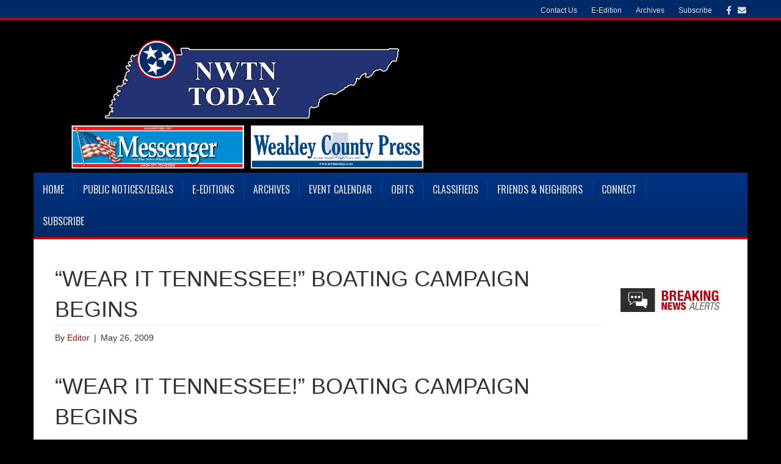

--- FILE ---
content_type: text/html; charset=UTF-8
request_url: https://www.nwtntoday.com/2009/05/26/wear-it-tennessee-boating-campaign-begins/
body_size: 80029
content:
<!DOCTYPE html> <html lang="en-US" xmlns:og="http://opengraphprotocol.org/schema/" xmlns:fb="http://www.facebook.com/2008/fbml"> <head> <meta charset="UTF-8" /> <meta name="viewport" content="width=device-width, initial-scale=1.0" /> <meta http-equiv="X-UA-Compatible" content="IE=edge" /> <link rel="profile" href="http://gmpg.org/xfn/11" /> <link rel="pingback" href="https://www.nwtntoday.com/xmlrpc.php" /> <link rel="stylesheet" href="https://www.nwtntoday.com/wp-content/themes/bb-theme/css/bootstrap.min.css" /> <link rel="stylesheet" href="https://www.nwtntoday.com/wp-content/themes/bb-theme-child/news01.css" /> <!--[if lt IE 9]> <script src="https://www.nwtntoday.com/wp-content/themes/bb-theme/js/html5shiv.js"></script> <script src="https://www.nwtntoday.com/wp-content/themes/bb-theme/js/respond.min.js"></script> <![endif]--> <title>“WEAR IT TENNESSEE!” BOATING CAMPAIGN BEGINS &#8211; NWTN Today</title> <script>
      var bwg_admin_ajax = 'https://www.nwtntoday.com/wp-admin/admin-ajax.php?action=shortcode_bwg';
      var bwg_ajax_url = 'https://www.nwtntoday.com/wp-admin/admin-ajax.php?action';
      var bwg_plugin_url = 'https://www.nwtntoday.com/wp-content/plugins/photo-gallery';
      document.addEventListener('DOMContentLoaded', function(){ // Analog of $(document).ready(function(){
        bwg_check_ready = function () {}
        document.onkeyup = function(e){
          if ( e.key == 'Escape' ) {
            bwg_remove_loading_block();
          }
        };
      });

      // Set shortcode popup dimensions.
      function bwg_set_shortcode_popup_dimensions() {
        var H = jQuery(window).height(), W = jQuery(window).width();
        jQuery("#TB_title").hide().first().show();
        // New
        var tbWindow = jQuery('#TB_window');
        if (tbWindow.size()) {
          tbWindow.width(W).height(H);
          jQuery('#TB_iframeContent').width(W).height(H);
          tbWindow.attr('style',
            'top:'+ '0px !important;' +
            'left:' + '0px !important;' +
            'margin-left:' + '0;' +
            'z-index:' + '1000500;' +
            'max-width:' + 'none;' +
            'max-height:' + 'none;' +
            '-moz-transform:' + 'none;' +
            '-webkit-transform:' + 'none'
          );
        }
        // Edit
        var tbWindow = jQuery('.mce-window[aria-label="Photo Gallery"]');
        if (tbWindow.length) {
          // To prevent wp centering window with old sizes.
          setTimeout(function() {
            tbWindow.width(W).height(H);
            tbWindow.css({'top': 0, 'left': 0, 'margin-left': '0', 'z-index': '1000500'});
            tbWindow.find('.mce-window-body').width(W).height(H);
          }, 10);
        }
      }
      // Create loading block.
      function bwg_create_loading_block() {
        jQuery('body').append('<div class="loading_div" style="display:block; width: 100%; height: 100%; opacity: 0.6; position: fixed; background-color: #000000; background-image: url('+ bwg_plugin_url +'/images/spinner.gif); background-position: center; background-repeat: no-repeat; background-size: 50px; z-index: 1001000; top: 0; left: 0;"></div>');
      }
      // Remove loading block.
      function bwg_remove_loading_block() {
        jQuery(".loading_div", window.parent.document).remove();
        jQuery('.loading_div').remove();
      }
	  </script> <meta name='robots' content='max-image-preview:large' /> <style>img:is([sizes="auto" i], [sizes^="auto," i]) { contain-intrinsic-size: 3000px 1500px }</style> <link rel='dns-prefetch' href='//static.addtoany.com' /> <link rel='dns-prefetch' href='//www.google.com' /> <link rel='dns-prefetch' href='//moderate.cleantalk.org' /> <link rel='dns-prefetch' href='//fonts.googleapis.com' /> <link href='https://fonts.gstatic.com' crossorigin rel='preconnect' /> <link rel="alternate" type="application/rss+xml" title="NWTN Today &raquo; Feed" href="https://www.nwtntoday.com/feed/" /> <link rel="alternate" type="application/rss+xml" title="NWTN Today &raquo; Comments Feed" href="https://www.nwtntoday.com/comments/feed/" /> <meta property="og:title" content="“WEAR IT TENNESSEE!” BOATING CAMPAIGN BEGINS"/><meta property="og:type" content="article"/><meta property="og:url" content="https://www.nwtntoday.com/2009/05/26/wear-it-tennessee-boating-campaign-begins/"/><meta property="og:site_name" content="NWTN Today"/><meta property="og:image" content="http://media.iadsnetwork.com/facebookthumbnail/facebook.jpg"/><link rel='stylesheet' id='formidable-css' href='https://www.nwtntoday.com/wp-content/plugins/formidable/css/formidableforms.css?ver=819244' media='all' /> <link rel='stylesheet' id='twb-open-sans-css' href='https://fonts.googleapis.com/css?family=Open+Sans%3A300%2C400%2C500%2C600%2C700%2C800&#038;display=swap&#038;ver=6.8.3' media='all' /> <link rel='stylesheet' id='twbbwg-global-css' href='https://www.nwtntoday.com/wp-content/plugins/photo-gallery/booster/assets/css/global.css?ver=1.0.0' media='all' /> <link rel='stylesheet' id='wp-block-library-css' href='https://www.nwtntoday.com/wp-includes/css/dist/block-library/style.min.css?ver=6.8.3' media='all' /> <style id='wp-block-library-theme-inline-css'>
.wp-block-audio :where(figcaption){color:#555;font-size:13px;text-align:center}.is-dark-theme .wp-block-audio :where(figcaption){color:#ffffffa6}.wp-block-audio{margin:0 0 1em}.wp-block-code{border:1px solid #ccc;border-radius:4px;font-family:Menlo,Consolas,monaco,monospace;padding:.8em 1em}.wp-block-embed :where(figcaption){color:#555;font-size:13px;text-align:center}.is-dark-theme .wp-block-embed :where(figcaption){color:#ffffffa6}.wp-block-embed{margin:0 0 1em}.blocks-gallery-caption{color:#555;font-size:13px;text-align:center}.is-dark-theme .blocks-gallery-caption{color:#ffffffa6}:root :where(.wp-block-image figcaption){color:#555;font-size:13px;text-align:center}.is-dark-theme :root :where(.wp-block-image figcaption){color:#ffffffa6}.wp-block-image{margin:0 0 1em}.wp-block-pullquote{border-bottom:4px solid;border-top:4px solid;color:currentColor;margin-bottom:1.75em}.wp-block-pullquote cite,.wp-block-pullquote footer,.wp-block-pullquote__citation{color:currentColor;font-size:.8125em;font-style:normal;text-transform:uppercase}.wp-block-quote{border-left:.25em solid;margin:0 0 1.75em;padding-left:1em}.wp-block-quote cite,.wp-block-quote footer{color:currentColor;font-size:.8125em;font-style:normal;position:relative}.wp-block-quote:where(.has-text-align-right){border-left:none;border-right:.25em solid;padding-left:0;padding-right:1em}.wp-block-quote:where(.has-text-align-center){border:none;padding-left:0}.wp-block-quote.is-large,.wp-block-quote.is-style-large,.wp-block-quote:where(.is-style-plain){border:none}.wp-block-search .wp-block-search__label{font-weight:700}.wp-block-search__button{border:1px solid #ccc;padding:.375em .625em}:where(.wp-block-group.has-background){padding:1.25em 2.375em}.wp-block-separator.has-css-opacity{opacity:.4}.wp-block-separator{border:none;border-bottom:2px solid;margin-left:auto;margin-right:auto}.wp-block-separator.has-alpha-channel-opacity{opacity:1}.wp-block-separator:not(.is-style-wide):not(.is-style-dots){width:100px}.wp-block-separator.has-background:not(.is-style-dots){border-bottom:none;height:1px}.wp-block-separator.has-background:not(.is-style-wide):not(.is-style-dots){height:2px}.wp-block-table{margin:0 0 1em}.wp-block-table td,.wp-block-table th{word-break:normal}.wp-block-table :where(figcaption){color:#555;font-size:13px;text-align:center}.is-dark-theme .wp-block-table :where(figcaption){color:#ffffffa6}.wp-block-video :where(figcaption){color:#555;font-size:13px;text-align:center}.is-dark-theme .wp-block-video :where(figcaption){color:#ffffffa6}.wp-block-video{margin:0 0 1em}:root :where(.wp-block-template-part.has-background){margin-bottom:0;margin-top:0;padding:1.25em 2.375em}
</style> <style id='classic-theme-styles-inline-css'>
/*! This file is auto-generated */
.wp-block-button__link{color:#fff;background-color:#32373c;border-radius:9999px;box-shadow:none;text-decoration:none;padding:calc(.667em + 2px) calc(1.333em + 2px);font-size:1.125em}.wp-block-file__button{background:#32373c;color:#fff;text-decoration:none}
</style> <style id='elasticpress-related-posts-style-inline-css'>
.editor-styles-wrapper .wp-block-elasticpress-related-posts ul,.wp-block-elasticpress-related-posts ul{list-style-type:none;padding:0}.editor-styles-wrapper .wp-block-elasticpress-related-posts ul li a>div{display:inline}

</style> <style id='global-styles-inline-css'>
:root{--wp--preset--aspect-ratio--square: 1;--wp--preset--aspect-ratio--4-3: 4/3;--wp--preset--aspect-ratio--3-4: 3/4;--wp--preset--aspect-ratio--3-2: 3/2;--wp--preset--aspect-ratio--2-3: 2/3;--wp--preset--aspect-ratio--16-9: 16/9;--wp--preset--aspect-ratio--9-16: 9/16;--wp--preset--color--black: #000000;--wp--preset--color--cyan-bluish-gray: #abb8c3;--wp--preset--color--white: #ffffff;--wp--preset--color--pale-pink: #f78da7;--wp--preset--color--vivid-red: #cf2e2e;--wp--preset--color--luminous-vivid-orange: #ff6900;--wp--preset--color--luminous-vivid-amber: #fcb900;--wp--preset--color--light-green-cyan: #7bdcb5;--wp--preset--color--vivid-green-cyan: #00d084;--wp--preset--color--pale-cyan-blue: #8ed1fc;--wp--preset--color--vivid-cyan-blue: #0693e3;--wp--preset--color--vivid-purple: #9b51e0;--wp--preset--color--fl-heading-text: #333333;--wp--preset--color--fl-body-bg: #000000;--wp--preset--color--fl-body-text: #333333;--wp--preset--color--fl-accent: #c40000;--wp--preset--color--fl-accent-hover: #000000;--wp--preset--color--fl-topbar-bg: #002968;--wp--preset--color--fl-topbar-text: #a6a6a6;--wp--preset--color--fl-topbar-link: #dddddd;--wp--preset--color--fl-topbar-hover: #ffffff;--wp--preset--color--fl-header-bg: #000000;--wp--preset--color--fl-header-text: #333333;--wp--preset--color--fl-header-link: #333333;--wp--preset--color--fl-header-hover: #cd2122;--wp--preset--color--fl-nav-bg: #002968;--wp--preset--color--fl-nav-link: #dddddd;--wp--preset--color--fl-nav-hover: #ffffff;--wp--preset--color--fl-content-bg: #ffffff;--wp--preset--color--fl-footer-widgets-bg: #333333;--wp--preset--color--fl-footer-widgets-text: #aaaaaa;--wp--preset--color--fl-footer-widgets-link: #cccccc;--wp--preset--color--fl-footer-widgets-hover: #ffffff;--wp--preset--color--fl-footer-bg: #333333;--wp--preset--color--fl-footer-text: #cccccc;--wp--preset--color--fl-footer-link: #cccccc;--wp--preset--color--fl-footer-hover: #ffffff;--wp--preset--gradient--vivid-cyan-blue-to-vivid-purple: linear-gradient(135deg,rgba(6,147,227,1) 0%,rgb(155,81,224) 100%);--wp--preset--gradient--light-green-cyan-to-vivid-green-cyan: linear-gradient(135deg,rgb(122,220,180) 0%,rgb(0,208,130) 100%);--wp--preset--gradient--luminous-vivid-amber-to-luminous-vivid-orange: linear-gradient(135deg,rgba(252,185,0,1) 0%,rgba(255,105,0,1) 100%);--wp--preset--gradient--luminous-vivid-orange-to-vivid-red: linear-gradient(135deg,rgba(255,105,0,1) 0%,rgb(207,46,46) 100%);--wp--preset--gradient--very-light-gray-to-cyan-bluish-gray: linear-gradient(135deg,rgb(238,238,238) 0%,rgb(169,184,195) 100%);--wp--preset--gradient--cool-to-warm-spectrum: linear-gradient(135deg,rgb(74,234,220) 0%,rgb(151,120,209) 20%,rgb(207,42,186) 40%,rgb(238,44,130) 60%,rgb(251,105,98) 80%,rgb(254,248,76) 100%);--wp--preset--gradient--blush-light-purple: linear-gradient(135deg,rgb(255,206,236) 0%,rgb(152,150,240) 100%);--wp--preset--gradient--blush-bordeaux: linear-gradient(135deg,rgb(254,205,165) 0%,rgb(254,45,45) 50%,rgb(107,0,62) 100%);--wp--preset--gradient--luminous-dusk: linear-gradient(135deg,rgb(255,203,112) 0%,rgb(199,81,192) 50%,rgb(65,88,208) 100%);--wp--preset--gradient--pale-ocean: linear-gradient(135deg,rgb(255,245,203) 0%,rgb(182,227,212) 50%,rgb(51,167,181) 100%);--wp--preset--gradient--electric-grass: linear-gradient(135deg,rgb(202,248,128) 0%,rgb(113,206,126) 100%);--wp--preset--gradient--midnight: linear-gradient(135deg,rgb(2,3,129) 0%,rgb(40,116,252) 100%);--wp--preset--font-size--small: 13px;--wp--preset--font-size--medium: 20px;--wp--preset--font-size--large: 36px;--wp--preset--font-size--x-large: 42px;--wp--preset--spacing--20: 0.44rem;--wp--preset--spacing--30: 0.67rem;--wp--preset--spacing--40: 1rem;--wp--preset--spacing--50: 1.5rem;--wp--preset--spacing--60: 2.25rem;--wp--preset--spacing--70: 3.38rem;--wp--preset--spacing--80: 5.06rem;--wp--preset--shadow--natural: 6px 6px 9px rgba(0, 0, 0, 0.2);--wp--preset--shadow--deep: 12px 12px 50px rgba(0, 0, 0, 0.4);--wp--preset--shadow--sharp: 6px 6px 0px rgba(0, 0, 0, 0.2);--wp--preset--shadow--outlined: 6px 6px 0px -3px rgba(255, 255, 255, 1), 6px 6px rgba(0, 0, 0, 1);--wp--preset--shadow--crisp: 6px 6px 0px rgba(0, 0, 0, 1);}:where(.is-layout-flex){gap: 0.5em;}:where(.is-layout-grid){gap: 0.5em;}body .is-layout-flex{display: flex;}.is-layout-flex{flex-wrap: wrap;align-items: center;}.is-layout-flex > :is(*, div){margin: 0;}body .is-layout-grid{display: grid;}.is-layout-grid > :is(*, div){margin: 0;}:where(.wp-block-columns.is-layout-flex){gap: 2em;}:where(.wp-block-columns.is-layout-grid){gap: 2em;}:where(.wp-block-post-template.is-layout-flex){gap: 1.25em;}:where(.wp-block-post-template.is-layout-grid){gap: 1.25em;}.has-black-color{color: var(--wp--preset--color--black) !important;}.has-cyan-bluish-gray-color{color: var(--wp--preset--color--cyan-bluish-gray) !important;}.has-white-color{color: var(--wp--preset--color--white) !important;}.has-pale-pink-color{color: var(--wp--preset--color--pale-pink) !important;}.has-vivid-red-color{color: var(--wp--preset--color--vivid-red) !important;}.has-luminous-vivid-orange-color{color: var(--wp--preset--color--luminous-vivid-orange) !important;}.has-luminous-vivid-amber-color{color: var(--wp--preset--color--luminous-vivid-amber) !important;}.has-light-green-cyan-color{color: var(--wp--preset--color--light-green-cyan) !important;}.has-vivid-green-cyan-color{color: var(--wp--preset--color--vivid-green-cyan) !important;}.has-pale-cyan-blue-color{color: var(--wp--preset--color--pale-cyan-blue) !important;}.has-vivid-cyan-blue-color{color: var(--wp--preset--color--vivid-cyan-blue) !important;}.has-vivid-purple-color{color: var(--wp--preset--color--vivid-purple) !important;}.has-black-background-color{background-color: var(--wp--preset--color--black) !important;}.has-cyan-bluish-gray-background-color{background-color: var(--wp--preset--color--cyan-bluish-gray) !important;}.has-white-background-color{background-color: var(--wp--preset--color--white) !important;}.has-pale-pink-background-color{background-color: var(--wp--preset--color--pale-pink) !important;}.has-vivid-red-background-color{background-color: var(--wp--preset--color--vivid-red) !important;}.has-luminous-vivid-orange-background-color{background-color: var(--wp--preset--color--luminous-vivid-orange) !important;}.has-luminous-vivid-amber-background-color{background-color: var(--wp--preset--color--luminous-vivid-amber) !important;}.has-light-green-cyan-background-color{background-color: var(--wp--preset--color--light-green-cyan) !important;}.has-vivid-green-cyan-background-color{background-color: var(--wp--preset--color--vivid-green-cyan) !important;}.has-pale-cyan-blue-background-color{background-color: var(--wp--preset--color--pale-cyan-blue) !important;}.has-vivid-cyan-blue-background-color{background-color: var(--wp--preset--color--vivid-cyan-blue) !important;}.has-vivid-purple-background-color{background-color: var(--wp--preset--color--vivid-purple) !important;}.has-black-border-color{border-color: var(--wp--preset--color--black) !important;}.has-cyan-bluish-gray-border-color{border-color: var(--wp--preset--color--cyan-bluish-gray) !important;}.has-white-border-color{border-color: var(--wp--preset--color--white) !important;}.has-pale-pink-border-color{border-color: var(--wp--preset--color--pale-pink) !important;}.has-vivid-red-border-color{border-color: var(--wp--preset--color--vivid-red) !important;}.has-luminous-vivid-orange-border-color{border-color: var(--wp--preset--color--luminous-vivid-orange) !important;}.has-luminous-vivid-amber-border-color{border-color: var(--wp--preset--color--luminous-vivid-amber) !important;}.has-light-green-cyan-border-color{border-color: var(--wp--preset--color--light-green-cyan) !important;}.has-vivid-green-cyan-border-color{border-color: var(--wp--preset--color--vivid-green-cyan) !important;}.has-pale-cyan-blue-border-color{border-color: var(--wp--preset--color--pale-cyan-blue) !important;}.has-vivid-cyan-blue-border-color{border-color: var(--wp--preset--color--vivid-cyan-blue) !important;}.has-vivid-purple-border-color{border-color: var(--wp--preset--color--vivid-purple) !important;}.has-vivid-cyan-blue-to-vivid-purple-gradient-background{background: var(--wp--preset--gradient--vivid-cyan-blue-to-vivid-purple) !important;}.has-light-green-cyan-to-vivid-green-cyan-gradient-background{background: var(--wp--preset--gradient--light-green-cyan-to-vivid-green-cyan) !important;}.has-luminous-vivid-amber-to-luminous-vivid-orange-gradient-background{background: var(--wp--preset--gradient--luminous-vivid-amber-to-luminous-vivid-orange) !important;}.has-luminous-vivid-orange-to-vivid-red-gradient-background{background: var(--wp--preset--gradient--luminous-vivid-orange-to-vivid-red) !important;}.has-very-light-gray-to-cyan-bluish-gray-gradient-background{background: var(--wp--preset--gradient--very-light-gray-to-cyan-bluish-gray) !important;}.has-cool-to-warm-spectrum-gradient-background{background: var(--wp--preset--gradient--cool-to-warm-spectrum) !important;}.has-blush-light-purple-gradient-background{background: var(--wp--preset--gradient--blush-light-purple) !important;}.has-blush-bordeaux-gradient-background{background: var(--wp--preset--gradient--blush-bordeaux) !important;}.has-luminous-dusk-gradient-background{background: var(--wp--preset--gradient--luminous-dusk) !important;}.has-pale-ocean-gradient-background{background: var(--wp--preset--gradient--pale-ocean) !important;}.has-electric-grass-gradient-background{background: var(--wp--preset--gradient--electric-grass) !important;}.has-midnight-gradient-background{background: var(--wp--preset--gradient--midnight) !important;}.has-small-font-size{font-size: var(--wp--preset--font-size--small) !important;}.has-medium-font-size{font-size: var(--wp--preset--font-size--medium) !important;}.has-large-font-size{font-size: var(--wp--preset--font-size--large) !important;}.has-x-large-font-size{font-size: var(--wp--preset--font-size--x-large) !important;}
:where(.wp-block-post-template.is-layout-flex){gap: 1.25em;}:where(.wp-block-post-template.is-layout-grid){gap: 1.25em;}
:where(.wp-block-columns.is-layout-flex){gap: 2em;}:where(.wp-block-columns.is-layout-grid){gap: 2em;}
:root :where(.wp-block-pullquote){font-size: 1.5em;line-height: 1.6;}
</style> <link rel='stylesheet' id='bwg_fonts-css' href='https://www.nwtntoday.com/wp-content/plugins/photo-gallery/css/bwg-fonts/fonts.css?ver=0.0.1' media='all' /> <link rel='stylesheet' id='sumoselect-css' href='https://www.nwtntoday.com/wp-content/plugins/photo-gallery/css/sumoselect.min.css?ver=3.4.6' media='all' /> <link rel='stylesheet' id='mCustomScrollbar-css' href='https://www.nwtntoday.com/wp-content/plugins/photo-gallery/css/jquery.mCustomScrollbar.min.css?ver=3.1.5' media='all' /> <link rel='stylesheet' id='bwg_frontend-css' href='https://www.nwtntoday.com/wp-content/plugins/photo-gallery/css/styles.min.css?ver=2.8.35' media='all' /> <link rel='stylesheet' id='webads-admin-css' href='https://www.nwtntoday.com/wp-content/plugins/webads-admin/public/css/webads-admin-public.css?ver=1.8.13' media='all' /> <link rel='stylesheet' id='webads-adrotate-legacy-widget-css' href='https://www.nwtntoday.com/wp-content/plugins/webads-adrotate-legacy-widget/public/css/webads-adrotate-legacy-widget-public.css?ver=5.23.02' media='all' /> <link rel='stylesheet' id='webads-adrotate-css' href='https://www.nwtntoday.com/wp-content/plugins/webads-adrotate/css/webads-adrotate.css?ver=5.7.02' media='all' /> <link rel='stylesheet' id='webads-business-directory-css' href='https://www.nwtntoday.com/wp-content/plugins/webads-business-directory/public/css/webads-business-directory-public.css?ver=1.0.2' media='all' /> <link rel='stylesheet' id='webads-church-directory-css' href='https://www.nwtntoday.com/wp-content/plugins/webads-church-directory/public/css/webads-church-directory-public.css?ver=1.0.5' media='all' /> <link rel='stylesheet' id='webads-crosswords-css' href='https://www.nwtntoday.com/wp-content/plugins/webads-crosswords/public/css/webads-crosswords-public.css?ver=1.0.0' media='all' /> <link rel='stylesheet' id='webads-display-ads-css' href='https://www.nwtntoday.com/wp-content/plugins/webads-display-ads/public/css/webads-display-ads-public.css?ver=1.1.5' media='all' /> <link rel='stylesheet' id='webads-elasticpress-css' href='https://www.nwtntoday.com/wp-content/plugins/webads-elasticpress/public/css/webads-elasticpress-public.css?ver=1.3.0' media='all' /> <link rel='stylesheet' id='webads-event-calendar-wd-css' href='https://www.nwtntoday.com/wp-content/plugins/webads-event-calendar-wd/public/css/webads-event-calendar-wd-public.css?ver=1.0.0' media='all' /> <link rel='stylesheet' id='webads-news-ticker-css' href='https://www.nwtntoday.com/wp-content/plugins/webads-news-ticker/public/css/webads-news-ticker-public.css?ver=1.0.0' media='all' /> <link rel='stylesheet' id='webads-online-edition-v1-css' href='https://www.nwtntoday.com/wp-content/plugins/webads-online-edition-v1/public/css/webads-online-edition-v1-public.css?ver=1.0.3' media='all' /> <link rel='stylesheet' id='webads-paperboy-signup-css' href='https://www.nwtntoday.com/wp-content/plugins/webads-paperboy-signup/public/css/webads-paperboy-signup-public.css?ver=1.0.0' media='all' /> <link rel='stylesheet' id='webads-password-protect-css' href='https://www.nwtntoday.com/wp-content/plugins/webads-password-protect/public/css/webads-password-protect-public.css?ver=1.0.6' media='all' /> <link rel='stylesheet' id='webads-photo-gallery-css' href='https://www.nwtntoday.com/wp-content/plugins/webads-photo-gallery/public/css/webads-photo-gallery-public.css?ver=2.8.35.01' media='all' /> <link rel='stylesheet' id='wp-polls-css' href='https://www.nwtntoday.com/wp-content/plugins/webads-polls/polls-css.css?ver=2.72' media='all' /> <style id='wp-polls-inline-css'>
.wp-polls .pollbar {
	margin: 1px;
	font-size: 6px;
	line-height: 8px;
	height: 8px;
	background-image: url('https://www.nwtntoday.com/wp-content/plugins/webads-polls/images/default/pollbg.gif');
	border: 1px solid #c8c8c8;
}

</style> <link rel='stylesheet' id='webads-rss-css' href='https://www.nwtntoday.com/wp-content/plugins/webads-rss/public/css/webads-rss-public.css?ver=1.0.0' media='all' /> <link rel='stylesheet' id='webads-social-css' href='https://www.nwtntoday.com/wp-content/plugins/webads-social/public/css/webads-social-public.css?ver=6.8.3' media='all' /> <link rel='stylesheet' id='webads-spam-security-css' href='https://www.nwtntoday.com/wp-content/plugins/webads-spam-security/public/css/webads-spam-security-public.css?ver=1.1.7' media='all' /> <link rel='stylesheet' id='webads-stats-css' href='https://www.nwtntoday.com/wp-content/plugins/webads-stats/public/css/webads-stats-public.css?ver=1.0.6' media='all' /> <link rel='stylesheet' id='webads-syndicated-stories-css' href='https://www.nwtntoday.com/wp-content/plugins/webads-syndicated-stories/public/css/webads-syndicated-stories-public.css?ver=1.0.7' media='all' /> <link rel='stylesheet' id='webads-weather-css' href='https://www.nwtntoday.com/wp-content/plugins/webads-weather-v2/public/css/webads-weather-public.css?ver=2.0.7' media='all' /> <link rel='stylesheet' id='ecwd-popup-style-css' href='https://www.nwtntoday.com/wp-content/plugins/event-calendar-wd/css/ecwd_popup.css?ver=5.1.57_5956d7e8b7e9c' media='all' /> <link rel='stylesheet' id='ecwd_font-awesome-css' href='https://www.nwtntoday.com/wp-content/plugins/event-calendar-wd/css/font-awesome/font-awesome.css?ver=5.1.57_5956d7e8b7e9c' media='all' /> <link rel='stylesheet' id='ecwd-public-css' href='https://www.nwtntoday.com/wp-content/plugins/event-calendar-wd/css/style.css?ver=5.1.57_5956d7e8b7e9c' media='all' /> <link rel='stylesheet' id='elasticpress-facets-css' href='https://www.nwtntoday.com/wp-content/plugins/elasticpress/dist/css/facets-styles.css?ver=5797fb4036fc4007a87a' media='all' /> <link rel='stylesheet' id='addtoany-css' href='https://www.nwtntoday.com/wp-content/plugins/add-to-any/addtoany.min.css?ver=1.16' media='all' /> <link rel='stylesheet' id='jquery-magnificpopup-css' href='https://www.nwtntoday.com/wp-content/plugins/bb-plugin/css/jquery.magnificpopup.min.css?ver=2.9.3' media='all' /> <link rel='stylesheet' id='bootstrap-css' href='https://www.nwtntoday.com/wp-content/themes/bb-theme/css/bootstrap.min.css?ver=1.7.18.1' media='all' /> <link rel='stylesheet' id='fl-automator-skin-css' href='https://www.nwtntoday.com/wp-content/uploads/bb-theme/skin-68a3bb88aac07.css?ver=1.7.18.1' media='all' /> <link rel='stylesheet' id='fl-builder-google-fonts-3f19d897d5677fab9c7f938fa02ecdad-css' href='//fonts.googleapis.com/css?family=Oswald%3A400&#038;ver=6.8.3' media='all' /> <script src="https://www.nwtntoday.com/wp-includes/js/jquery/jquery.min.js?ver=3.7.1" id="jquery-core-js"></script> <script src="https://www.nwtntoday.com/wp-includes/js/jquery/jquery-migrate.min.js?ver=3.4.1" id="jquery-migrate-js"></script> <script src="https://www.nwtntoday.com/wp-content/plugins/photo-gallery/booster/assets/js/circle-progress.js?ver=1.2.2" id="twbbwg-circle-js"></script> <script id="twbbwg-global-js-extra">
var twb = {"nonce":"f291f5fd03","ajax_url":"https:\/\/www.nwtntoday.com\/wp-admin\/admin-ajax.php","plugin_url":"https:\/\/www.nwtntoday.com\/wp-content\/plugins\/photo-gallery\/booster","href":"https:\/\/www.nwtntoday.com\/wp-admin\/admin.php?page=twbbwg_photo-gallery"};
var twb = {"nonce":"f291f5fd03","ajax_url":"https:\/\/www.nwtntoday.com\/wp-admin\/admin-ajax.php","plugin_url":"https:\/\/www.nwtntoday.com\/wp-content\/plugins\/photo-gallery\/booster","href":"https:\/\/www.nwtntoday.com\/wp-admin\/admin.php?page=twbbwg_photo-gallery"};
</script> <script src="https://www.nwtntoday.com/wp-content/plugins/photo-gallery/booster/assets/js/global.js?ver=1.0.0" id="twbbwg-global-js"></script> <script src="https://www.nwtntoday.com/wp-content/plugins/event-calendar-wd/js/gmap/gmap3.js?ver=5.1.57_5956d7e8b7e9c" id="ecwd-gmap-public-js"></script> <script src="https://www.nwtntoday.com/wp-content/plugins/event-calendar-wd/js/ecwd_popup.js?ver=5.1.57_5956d7e8b7e9c" id="ecwd-popup-js"></script> <script src="https://www.nwtntoday.com/wp-includes/js/jquery/ui/core.min.js?ver=1.13.3" id="jquery-ui-core-js"></script> <script src="https://www.nwtntoday.com/wp-includes/js/jquery/ui/mouse.min.js?ver=1.13.3" id="jquery-ui-mouse-js"></script> <script src="https://www.nwtntoday.com/wp-includes/js/jquery/ui/draggable.min.js?ver=1.13.3" id="jquery-ui-draggable-js"></script> <script src="https://www.nwtntoday.com/wp-content/plugins/bb-plugin/js/jquery.imagesloaded.min.js?ver=2.9.3" id="imagesloaded-js"></script> <script src="https://www.nwtntoday.com/wp-includes/js/masonry.min.js?ver=4.2.2" id="masonry-js"></script> <script id="ecwd-public-js-extra">
var ecwd = {"ajaxurl":"https:\/\/www.nwtntoday.com\/wp-admin\/admin-ajax.php","ajaxnonce":"6635b1e677","loadingText":"Loading...","event_popup_title_text":"Event Details","plugin_url":"https:\/\/www.nwtntoday.com\/wp-content\/plugins\/event-calendar-wd","gmap_type":"ROADMAP","gmap_redirect":"","gmap_key":"AIzaSyCaa0RtTxnqA-JnjHxBpIGMd3YpYmbJm8g","gmap_style":""};
</script> <script src="https://www.nwtntoday.com/wp-content/plugins/event-calendar-wd/js/scripts.js?ver=5.1.57_5956d7e8b7e9c" id="ecwd-public-js"></script> <script id="addtoany-core-js-before">
window.a2a_config=window.a2a_config||{};a2a_config.callbacks=[];a2a_config.overlays=[];a2a_config.templates={};
</script> <script defer src="https://static.addtoany.com/menu/page.js" id="addtoany-core-js"></script> <script defer src="https://www.nwtntoday.com/wp-content/plugins/add-to-any/addtoany.min.js?ver=1.1" id="addtoany-jquery-js"></script> <script src="https://www.nwtntoday.com/wp-content/plugins/photo-gallery/js/jquery.sumoselect.min.js?ver=3.4.6" id="sumoselect-js"></script> <script src="https://www.nwtntoday.com/wp-content/plugins/photo-gallery/js/tocca.min.js?ver=2.0.9" id="bwg_mobile-js"></script> <script src="https://www.nwtntoday.com/wp-content/plugins/photo-gallery/js/jquery.mCustomScrollbar.concat.min.js?ver=3.1.5" id="mCustomScrollbar-js"></script> <script src="https://www.nwtntoday.com/wp-content/plugins/photo-gallery/js/jquery.fullscreen.min.js?ver=0.6.0" id="jquery-fullscreen-js"></script> <script id="bwg_frontend-js-extra">
var bwg_objectsL10n = {"bwg_field_required":"field is required.","bwg_mail_validation":"This is not a valid email address.","bwg_search_result":"There are no images matching your search.","bwg_select_tag":"Select Tag","bwg_order_by":"Order By","bwg_search":"Search","bwg_show_ecommerce":"Show Ecommerce","bwg_hide_ecommerce":"Hide Ecommerce","bwg_show_comments":"Show Comments","bwg_hide_comments":"Hide Comments","bwg_restore":"Restore","bwg_maximize":"Maximize","bwg_fullscreen":"Fullscreen","bwg_exit_fullscreen":"Exit Fullscreen","bwg_search_tag":"SEARCH...","bwg_tag_no_match":"No tags found","bwg_all_tags_selected":"All tags selected","bwg_tags_selected":"tags selected","play":"Play","pause":"Pause","is_pro":"1","bwg_play":"Play","bwg_pause":"Pause","bwg_hide_info":"Hide info","bwg_show_info":"Show info","bwg_hide_rating":"Hide rating","bwg_show_rating":"Show rating","ok":"Ok","cancel":"Cancel","select_all":"Select all","lazy_load":"0","lazy_loader":"https:\/\/www.nwtntoday.com\/wp-content\/plugins\/photo-gallery\/images\/ajax_loader.png","front_ajax":"0","bwg_tag_see_all":"see all tags","bwg_tag_see_less":"see less tags"};
</script> <script src="https://www.nwtntoday.com/wp-content/plugins/photo-gallery/js/scripts.min.js?ver=2.8.35" id="bwg_frontend-js"></script> <script src="https://www.nwtntoday.com/wp-content/plugins/webads-admin/public/js/webads-admin-public.js?ver=1.8.13" id="webads-admin-js"></script> <script src="https://www.nwtntoday.com/wp-content/plugins/webads-adrotate-legacy-widget/public/js/webads-adrotate-legacy-widget-public.js?ver=5.23.02" id="webads-adrotate-legacy-widget-js"></script> <script src="https://www.nwtntoday.com/wp-content/plugins/webads-business-directory/public/js/webads-business-directory-public.js?ver=1.0.2" id="webads-business-directory-js"></script> <script src="https://www.nwtntoday.com/wp-content/plugins/webads-church-directory/public/js/webads-church-directory-public.js?ver=1.0" id="webads-church-directory-js"></script> <script src="https://www.nwtntoday.com/wp-content/plugins/webads-crosswords/public/js/webads-crosswords-public.js?ver=1.0.0" id="webads-crosswords-js"></script> <script src="https://www.nwtntoday.com/wp-content/plugins/webads-elasticpress/public/js/webads-elasticpress-public.js?ver=1.3.0" id="webads-elasticpress-js"></script> <script src="https://www.nwtntoday.com/wp-content/plugins/webads-event-calendar-wd/public/js/webads-event-calendar-wd-public.js?ver=1.0.0" id="webads-event-calendar-wd-js"></script> <script src="https://www.nwtntoday.com/wp-content/plugins/webads-news-ticker/public/js/webads-news-ticker-public.js?ver=23" id="webads-news-ticker-js"></script> <script src="https://www.nwtntoday.com/wp-content/plugins/webads-online-edition-v1/public/js/webads-online-edition-v1-public.js?ver=1.0.3" id="webads-online-edition-v1-js"></script> <script src="https://www.nwtntoday.com/wp-content/plugins/webads-paperboy-signup/public/js/webads-paperboy-signup-public.js?ver=1.0.0" id="webads-paperboy-signup-js"></script> <script src="https://www.nwtntoday.com/wp-content/plugins/webads-password-protect/public/js/webads-password-protect-public.js?ver=1.0.6" id="webads-password-protect-js"></script> <script src="https://www.nwtntoday.com/wp-content/plugins/webads-password-protect/public/js/js.cookie.min.js?ver=6.8.3" id="jquery-cookie-js"></script> <script src="https://www.nwtntoday.com/wp-content/plugins/webads-photo-gallery/public/js/webads-photo-gallery-public.js?ver=2.8.35.01" id="webads-photo-gallery-js"></script> <script src="https://www.nwtntoday.com/wp-content/plugins/webads-rss/public/js/webads-rss-public.js?ver=1.0.0" id="webads-rss-js"></script> <script src="https://www.nwtntoday.com/wp-content/plugins/webads-social/public/js/webads-social-public.js?ver=0.0.1" id="webads-social-js"></script> <script id="webads-spam-security-js-extra">
var webads_spam_security_ajax = {"ajax_url":"https:\/\/www.nwtntoday.com\/wp-admin\/admin-ajax.php","nonce":"18690e2552"};
</script> <script src="https://www.nwtntoday.com/wp-content/plugins/webads-spam-security/public/js/webads-spam-security-public.js?ver=1.1.7" id="webads-spam-security-js"></script> <script src="https://moderate.cleantalk.org/ct-bot-detector-wrapper.js?ver=1.1.7" id="ct_bot_detector-js"></script> <script src="https://www.nwtntoday.com/wp-content/plugins/webads-stats/public/js/webads-stats-public.js?ver=1.0.6" id="webads-stats-js"></script> <script src="https://www.nwtntoday.com/wp-content/plugins/webads-weather-v2/public/js/webads-weather-public.js?ver=2.0.8" id="webads-weather-js"></script> <link rel="https://api.w.org/" href="https://www.nwtntoday.com/wp-json/" /><link rel="alternate" title="JSON" type="application/json" href="https://www.nwtntoday.com/wp-json/wp/v2/posts/103573" /><link rel="EditURI" type="application/rsd+xml" title="RSD" href="https://www.nwtntoday.com/xmlrpc.php?rsd" /> <link rel="canonical" href="https://www.nwtntoday.com/2009/05/26/wear-it-tennessee-boating-campaign-begins/" /> <link rel='shortlink' href='https://www.nwtntoday.com/?p=103573' /> <link rel="alternate" title="oEmbed (JSON)" type="application/json+oembed" href="https://www.nwtntoday.com/wp-json/oembed/1.0/embed?url=https%3A%2F%2Fwww.nwtntoday.com%2F2009%2F05%2F26%2Fwear-it-tennessee-boating-campaign-begins%2F" /> <link rel="alternate" title="oEmbed (XML)" type="text/xml+oembed" href="https://www.nwtntoday.com/wp-json/oembed/1.0/embed?url=https%3A%2F%2Fwww.nwtntoday.com%2F2009%2F05%2F26%2Fwear-it-tennessee-boating-campaign-begins%2F&#038;format=xml" /> <style type="text/css" media="screen">
	.g { margin:0px; padding:0px; overflow:hidden; line-height:1; zoom:1; }
	.g img { height:auto; }
	.g-col { position:relative; float:left; }
	.g-col:first-child { margin-left: 0; }
	.g-col:last-child { margin-right: 0; }
	.g-wall { display:block; position:fixed; left:0; top:0; width:100%; height:100%; z-index:-1; }
	.woocommerce-page .g, .bbpress-wrapper .g { margin: 20px auto; clear:both; }
	.g-1 { margin:0px 0px 0px 0px;width:100%; max-width:300px; height:100%; max-height:250px; }
	.g-2 { margin:0px 0px 0px 0px;width:100%; max-width:703px; height:100%; max-height:89px; }
	.g-4 { margin:0px 0px 0px 0px;width:100%; max-width:703px; height:100%; max-height:89px; }
	@media only screen and (max-width: 480px) {
		.g-col, .g-dyn, .g-single { width:100%; margin-left:0; margin-right:0; }
		.woocommerce-page .g, .bbpress-wrapper .g { margin: 10px auto; }
	}
</style> <script>
var _paq = window._paq = window._paq || [];
/* tracker methods like "setCustomDimension" should be called before "trackPageView" */
_paq.push(['trackPageView']);
_paq.push(['enableLinkTracking']);
(function() {
	var u="//stats.iadsnetwork.com/";
	_paq.push(['setTrackerUrl', u+'matomo.php']);
	_paq.push(['setSiteId', '3']);
	var d=document, g=d.createElement('script'), s=d.getElementsByTagName('script')[0];
	g.async=true; g.src=u+'matomo.js'; s.parentNode.insertBefore(g,s);
})();
</script> <script async src="https://www.googletagmanager.com/gtag/js?id=G-6CDETEECVD"></script> <script>
	window.dataLayer = window.dataLayer || [];
	function gtag(){dataLayer.push(arguments);}
	gtag('js', new Date());

	gtag('config', 'G-6CDETEECVD');
	</script><script>document.documentElement.className += " js";</script> <link rel="shortcut icon" href="https://www.nwtntoday.com/wp-content/uploads/2021/03/favicon-16x16-1.png"/> <style id="wp-custom-css">
			

/*
CSS Migrated from BB theme:
*/

#awesomeweatherwidget-2 {
    padding-top: 25px;
    padding-bottom: 25px;
}

.fl-logo-img {
    padding-top: 30px;
}

#adrotate_widgets-4 {
    padding-top: 148px;
}

.container {
    max-width: 95%;
}

.fl-content-left {
    border-right: none;
}

.fl-sidebar-right {
    padding-left: 0px;
}

.a-31 {
	padding-top: 35px;
}

.fl-page-header-container {
	margin-left: 0 !important;
		margin-right: 0 !important;
	width: 100% !important;
}

.fl-page-header-content {
	padding-top: 30px !important;
}


		</style> <script>
  var _paq = window._paq = window._paq || [];
  /* tracker methods like "setCustomDimension" should be called before "trackPageView" */
  _paq.push(['trackPageView']);
  _paq.push(['enableLinkTracking']);
  (function() {
    var u="//stats.iadsnetwork.com/";
    _paq.push(['setTrackerUrl', u+'matomo.php']);
    _paq.push(['setSiteId', '3']);
    var d=document, g=d.createElement('script'), s=d.getElementsByTagName('script')[0];
    g.async=true; g.src=u+'matomo.js'; s.parentNode.insertBefore(g,s);
  })();
</script> <link rel="stylesheet" href="https://www.nwtntoday.com/wp-content/themes/bb-theme-child/style.css" /></head> <body class="wp-singular post-template-default single single-post postid-103573 single-format-standard wp-theme-bb-theme wp-child-theme-bb-theme-child fl-builder-2-9-3 fl-theme-1-7-18-1 fl-no-js ecwd-theme-parent-bb-theme ecwd-theme-child-bb-theme-child fl-framework-bootstrap fl-preset-color01 fl-fixed-width fl-has-sidebar" itemscope="itemscope" itemtype="http://schema.org/WebPage"> <script async src='https://tag.simpli.fi/sifitag/16ed51c0-239f-0139-3a58-06abc14c0bc6'></script><a aria-label="Skip to content" class="fl-screen-reader-text" href="#fl-main-content">Skip to content</a><div> <div class="fl-page-bar"> <div class="fl-page-bar-container container"> <div class="fl-page-bar-row row"> <div class="col-md-8 hidden-sm text-left clearfix"><div class="fl-page-bar-text fl-page-bar-text-1"></div></div> <div class="col-md-4 col-sm-12 text-right clearfix"><ul id="menu-top-bar-menu" class="fl-page-bar-nav nav navbar-nav menu"><li id="menu-item-216610" class="menu-item menu-item-type-custom menu-item-object-custom menu-item-has-children menu-item-216610 nav-item"><a href="#" class="nav-link">Contact Us</a> <ul class="sub-menu"> <li id="menu-item-45709" class="menu-item menu-item-type-post_type menu-item-object-page menu-item-45709 nav-item"><a href="https://www.nwtntoday.com/the-union-city-daily-messenger/" class="nav-link">Union City Daily Messenger</a></li> <li id="menu-item-45708" class="menu-item menu-item-type-post_type menu-item-object-page menu-item-45708 nav-item"><a href="https://www.nwtntoday.com/the-weakley-county-press/" class="nav-link">Weakley County Press</a></li> </ul> </li> <li id="menu-item-285" class="menu-item menu-item-type-custom menu-item-object-custom menu-item-has-children menu-item-285 nav-item"><a class="nav-link">E-Edition</a> <ul class="sub-menu"> <li id="menu-item-45714" class="menu-item menu-item-type-custom menu-item-object-custom menu-item-45714 nav-item"><a target="_blank" href="http://2220.newstogo.us/editionviewer/default.aspx?Publication=40783136-d421-4555-a11a-16199f91fc5f" class="nav-link">Union City Daily Messenger</a></li> <li id="menu-item-310395" class="menu-item menu-item-type-custom menu-item-object-custom menu-item-310395 nav-item"><a target="_blank" href="https://www.newstogo.us/editionviewer/default.aspx?Publication=f81142df-cdbb-40fc-8843-d4db5a221d23" class="nav-link">Messenger Online</a></li> <li id="menu-item-45716" class="menu-item menu-item-type-custom menu-item-object-custom menu-item-45716 nav-item"><a target="_blank" href="http://2220.newstogo.us/editionviewer/default.aspx?Publication=9767e257-a2cd-4798-8619-0972fd5e3b45" class="nav-link">Weakley County Press</a></li> <li id="menu-item-310487" class="menu-item menu-item-type-custom menu-item-object-custom menu-item-310487 nav-item"><a target="_blank" href="https://www.newstogo.us/editionviewer/default.aspx?Publication=eec24ed7-e685-45ee-ac9b-6146b26c72e3" class="nav-link">WCP Online</a></li> <li id="menu-item-45711" class="menu-item menu-item-type-custom menu-item-object-custom menu-item-has-children menu-item-45711 nav-item"><a href="#" class="nav-link">Special Sections</a> <ul class="sub-menu"> <li id="menu-item-45715" class="menu-item menu-item-type-custom menu-item-object-custom menu-item-45715 nav-item"><a target="_blank" href="http://www.newstogo.us/editionviewer/default.aspx?Publication=11d75ff8-f6cd-4771-b5c4-84adb1eaf178&#038;view=archives" class="nav-link">Union City Daily Messenger Special Sections</a></li> <li id="menu-item-45717" class="menu-item menu-item-type-custom menu-item-object-custom menu-item-45717 nav-item"><a target="_blank" href="http://www.newstogo.us/editionviewer/default.aspx?Publication=515d958a-c342-4c2d-9002-b5c3d99f2e92&#038;view=archives" class="nav-link">Weakley County Press Special Sections</a></li> </ul> </li> </ul> </li> <li id="menu-item-287" class="menu-item menu-item-type-custom menu-item-object-custom menu-item-has-children menu-item-287 nav-item"><a class="nav-link">Archives</a> <ul class="sub-menu"> <li id="menu-item-45724" class="menu-item menu-item-type-custom menu-item-object-custom menu-item-45724 nav-item"><a target="_blank" href="http://2220.newstogo.us/editionviewer/default.aspx?Publication=40783136-d421-4555-a11a-16199f91fc5f&#038;view=archives" class="nav-link">Union City Daily Messenger</a></li> <li id="menu-item-310399" class="menu-item menu-item-type-custom menu-item-object-custom menu-item-310399 nav-item"><a target="_blank" href="https://www.newstogo.us/editionviewer/default.aspx?Publication=f81142df-cdbb-40fc-8843-d4db5a221d23&#038;view=archives" class="nav-link">Messenger Online</a></li> <li id="menu-item-45725" class="menu-item menu-item-type-custom menu-item-object-custom menu-item-45725 nav-item"><a target="_blank" href="http://2220.newstogo.us/editionviewer/default.aspx?Publication=11d75ff8-f6cd-4771-b5c4-84adb1eaf178&#038;view=archives" class="nav-link">Union City Daily Messenger Special Sections</a></li> <li id="menu-item-45726" class="menu-item menu-item-type-custom menu-item-object-custom menu-item-45726 nav-item"><a target="_blank" href="http://2220.newstogo.us/editionviewer/default.aspx?Publication=9767e257-a2cd-4798-8619-0972fd5e3b45&#038;view=archives" class="nav-link">Weakley County Press</a></li> <li id="menu-item-310486" class="menu-item menu-item-type-custom menu-item-object-custom menu-item-310486 nav-item"><a target="_blank" href="https://www.newstogo.us/editionviewer/default.aspx?Publication=eec24ed7-e685-45ee-ac9b-6146b26c72e3&#038;view=archives" class="nav-link">WCP Online</a></li> <li id="menu-item-45727" class="menu-item menu-item-type-custom menu-item-object-custom menu-item-45727 nav-item"><a target="_blank" href="http://2220.newstogo.us/editionviewer/default.aspx?Publication=515d958a-c342-4c2d-9002-b5c3d99f2e92&#038;view=archives" class="nav-link">Weakley County Press Special Sections</a></li> </ul> </li> <li id="menu-item-286" class="menu-item menu-item-type-custom menu-item-object-custom menu-item-has-children menu-item-286 nav-item"><a class="nav-link">Subscribe</a> <ul class="sub-menu"> <li id="menu-item-45720" class="menu-item menu-item-type-custom menu-item-object-custom menu-item-45720 nav-item"><a target="_blank" href="http://2220.newstogo.us/editionviewer/default.aspx?Publication=9767e257-a2cd-4798-8619-0972fd5e3b45&#038;view=subscribe" class="nav-link">Weakley County Press</a></li> <li id="menu-item-45719" class="menu-item menu-item-type-custom menu-item-object-custom menu-item-45719 nav-item"><a target="_blank" href="http://2220.newstogo.us/editionviewer/default.aspx?Publication=40783136-d421-4555-a11a-16199f91fc5f&#038;view=subscribe" class="nav-link">Union City Daily Messenger</a></li> </ul> </li> </ul> <div class="fl-social-icons"> <a href="https://www.facebook.com/The-Messenger-335282240303/" target="_self" rel="noopener noreferrer"><span class="sr-only">Facebook</span><i aria-hidden="true" class="fab fa-facebook-f mono"></i></a><a href="mailto:dcritch@ucmessenger.com" rel="noopener noreferrer"><span class="sr-only">Email</span><i aria-hidden="true" class="fas fa-envelope mono"></i></a></div> </div> </div> </div> </div> </div> <div class="fl-page"> <header class="fl-page-header fl-page-header-primary fl-page-nav-bottom fl-page-nav-toggle-button fl-page-nav-toggle-visible-mobile" itemscope="itemscope" itemtype="http://schema.org/WPHeader"> <div class="fl-page-header-wrap"> <div class="fl-page-header-container container"> <div class="fl-page-header-row row"> <div class="col-md-8 col-sm-8"> <div class="fl-page-header-logo" itemscope="itemscope" itemtype="http://schema.org/Organization"> <a href="https://www.nwtntoday.com" itemprop="url"><img class="fl-logo-img" loading="false" data-no-lazy="1" itemscope itemtype="https://schema.org/ImageObject" src="http://www.nwtntoday.com/wp-content/uploads/2017/03/2220.png" data-retina="" title="" width="1200" data-width="1200" height="352" data-height="352" alt="NWTN Today" /><meta itemprop="name" content="NWTN Today" /></a> </div> </div> <div class="col-md-4 col-sm-4"> <div class="fl-page-header-content"> <div id="5e3b600072f1e-2" class="widget 5e3b600072f1e pull-right"><!-- Either there are no banners, they are disabled or none qualified for this location! --></div> </div> </div> </div> </div> </div> <div class="fl-page-nav-wrap"> <div class="fl-page-nav-container container"> <nav class="fl-page-nav navbar navbar-default" role="navigation" itemscope="itemscope" itemtype="http://schema.org/SiteNavigationElement"> <button type="button" class="navbar-toggle" data-toggle="collapse" data-target=".fl-page-nav-collapse"> <span>Menu</span> </button> <div class="fl-page-nav-collapse collapse navbar-collapse"> <ul id="menu-main-menu" class="nav navbar-nav menu"><li id="menu-item-1076" class="menu-item menu-item-type-post_type menu-item-object-page menu-item-home menu-item-1076 nav-item"><a href="https://www.nwtntoday.com/" class="nav-link">Home</a></li> <li id="menu-item-47660" class="menu-item menu-item-type-custom menu-item-object-custom menu-item-has-children menu-item-47660 nav-item"><a href="#" class="nav-link">Public Notices/Legals</a> <ul class="sub-menu"> <li id="menu-item-47659" class="menu-item menu-item-type-post_type menu-item-object-page menu-item-47659 nav-item"><a href="https://www.nwtntoday.com/post-47644/" class="nav-link">Obion County Legals</a></li> <li id="menu-item-47657" class="menu-item menu-item-type-post_type menu-item-object-page menu-item-47657 nav-item"><a href="https://www.nwtntoday.com/weakley-county-legals/" class="nav-link">Weakley County Legals</a></li> </ul> </li> <li id="menu-item-296" class="menu-item menu-item-type-custom menu-item-object-custom menu-item-has-children menu-item-296 nav-item"><a class="nav-link">E-Editions</a> <ul class="sub-menu"> <li id="menu-item-45730" class="menu-item menu-item-type-custom menu-item-object-custom menu-item-45730 nav-item"><a target="_blank" href="http://2220.newstogo.us/editionviewer/default.aspx?Publication=40783136-d421-4555-a11a-16199f91fc5f" class="nav-link">Union City Daily Messenger</a></li> <li id="menu-item-310396" class="menu-item menu-item-type-custom menu-item-object-custom menu-item-310396 nav-item"><a target="_blank" href="https://www.newstogo.us/editionviewer/default.aspx?Publication=f81142df-cdbb-40fc-8843-d4db5a221d23" class="nav-link">Messenger Online</a></li> <li id="menu-item-45732" class="menu-item menu-item-type-custom menu-item-object-custom menu-item-45732 nav-item"><a target="_blank" href="http://2220.newstogo.us/editionviewer/default.aspx?Publication=9767e257-a2cd-4798-8619-0972fd5e3b45" class="nav-link">Weakley County Press</a></li> <li id="menu-item-310488" class="menu-item menu-item-type-custom menu-item-object-custom menu-item-310488 nav-item"><a target="_blank" href="https://www.newstogo.us/editionviewer/default.aspx?Publication=eec24ed7-e685-45ee-ac9b-6146b26c72e3" class="nav-link">WCP Online</a></li> <li id="menu-item-45710" class="menu-item menu-item-type-custom menu-item-object-custom menu-item-has-children menu-item-45710 nav-item"><a href="#" class="nav-link">Special Sections</a> <ul class="sub-menu"> <li id="menu-item-45731" class="menu-item menu-item-type-custom menu-item-object-custom menu-item-45731 nav-item"><a target="_blank" href="http://www.newstogo.us/editionviewer/default.aspx?Publication=11d75ff8-f6cd-4771-b5c4-84adb1eaf178&#038;view=archives" class="nav-link">Union City Daily Messenger Special Sections</a></li> <li id="menu-item-45733" class="menu-item menu-item-type-custom menu-item-object-custom menu-item-45733 nav-item"><a target="_blank" href="http://www.newstogo.us/editionviewer/default.aspx?Publication=515d958a-c342-4c2d-9002-b5c3d99f2e92&#038;view=archives" class="nav-link">Weakley County Press Special Sections</a></li> </ul> </li> </ul> </li> <li id="menu-item-53697" class="menu-item menu-item-type-custom menu-item-object-custom menu-item-has-children menu-item-53697 nav-item"><a href="#" class="nav-link">Archives</a> <ul class="sub-menu"> <li id="menu-item-53699" class="menu-item menu-item-type-custom menu-item-object-custom menu-item-53699 nav-item"><a target="_blank" href="http://2220.newstogo.us/editionviewer/default.aspx?Publication=40783136-d421-4555-a11a-16199f91fc5f&#038;view=archives" class="nav-link">Union City Daily Messenger</a></li> <li id="menu-item-310398" class="menu-item menu-item-type-custom menu-item-object-custom menu-item-310398 nav-item"><a target="_blank" href="https://www.newstogo.us/editionviewer/default.aspx?Publication=f81142df-cdbb-40fc-8843-d4db5a221d23&#038;view=archives" class="nav-link">Messenger Online</a></li> <li id="menu-item-53700" class="menu-item menu-item-type-custom menu-item-object-custom menu-item-53700 nav-item"><a target="_blank" href="http://2220.newstogo.us/editionviewer/default.aspx?Publication=9767e257-a2cd-4798-8619-0972fd5e3b45&#038;view=archives" class="nav-link">Weakley County Press</a></li> <li id="menu-item-310489" class="menu-item menu-item-type-custom menu-item-object-custom menu-item-310489 nav-item"><a target="_blank" href="https://www.newstogo.us/editionviewer/default.aspx?Publication=eec24ed7-e685-45ee-ac9b-6146b26c72e3&#038;view=archives" class="nav-link">WCP Online</a></li> <li id="menu-item-53702" class="menu-item menu-item-type-custom menu-item-object-custom menu-item-has-children menu-item-53702 nav-item"><a href="#" class="nav-link">Special Sections</a> <ul class="sub-menu"> <li id="menu-item-53703" class="menu-item menu-item-type-custom menu-item-object-custom menu-item-53703 nav-item"><a target="_blank" href="http://2220.newstogo.us/editionviewer/default.aspx?Publication=11d75ff8-f6cd-4771-b5c4-84adb1eaf178&#038;view=archives" class="nav-link">Union City Daily Messenger</a></li> <li id="menu-item-53704" class="menu-item menu-item-type-custom menu-item-object-custom menu-item-53704 nav-item"><a target="_blank" href="http://2220.newstogo.us/editionviewer/default.aspx?Publication=515d958a-c342-4c2d-9002-b5c3d99f2e92&#038;view=archives" class="nav-link">Weakley County Press</a></li> </ul> </li> </ul> </li> <li id="menu-item-290" class="menu-item menu-item-type-post_type menu-item-object-page menu-item-290 nav-item"><a href="https://www.nwtntoday.com/event-calendar/" class="nav-link">Event Calendar</a></li> <li id="menu-item-53562" class="menu-item menu-item-type-post_type menu-item-object-page menu-item-53562 nav-item"><a href="https://www.nwtntoday.com/obituaries/" class="nav-link">Obits</a></li> <li id="menu-item-53563" class="menu-item menu-item-type-custom menu-item-object-custom menu-item-has-children menu-item-53563 nav-item"><a href="#" class="nav-link">Classifieds</a> <ul class="sub-menu"> <li id="menu-item-53566" class="menu-item menu-item-type-post_type menu-item-object-page menu-item-53566 nav-item"><a href="https://www.nwtntoday.com/post-47644/" class="nav-link">Union City Daily Messenger</a></li> <li id="menu-item-53564" class="menu-item menu-item-type-post_type menu-item-object-page menu-item-53564 nav-item"><a href="https://www.nwtntoday.com/weakley-county-legals/" class="nav-link">Weakley County Press</a></li> </ul> </li> <li id="menu-item-65132" class="menu-item menu-item-type-custom menu-item-object-custom menu-item-65132 nav-item"><a target="_blank" href="http://www.newstogo.us/editionviewer/default.aspx?Publication=21b679f5-f682-4024-b9a9-88454ba41a5e" class="nav-link">Friends &#038; Neighbors</a></li> <li id="menu-item-48406" class="menu-item menu-item-type-custom menu-item-object-custom menu-item-has-children menu-item-48406 nav-item"><a href="#" class="nav-link">Connect</a> <ul class="sub-menu"> <li id="menu-item-216609" class="menu-item menu-item-type-custom menu-item-object-custom menu-item-has-children menu-item-216609 nav-item"><a href="#" class="nav-link">Contact Us</a> <ul class="sub-menu"> <li id="menu-item-216608" class="menu-item menu-item-type-post_type menu-item-object-page menu-item-216608 nav-item"><a href="https://www.nwtntoday.com/the-weakley-county-press/" class="nav-link">The Weakley County Press</a></li> <li id="menu-item-216607" class="menu-item menu-item-type-post_type menu-item-object-page menu-item-216607 nav-item"><a href="https://www.nwtntoday.com/the-union-city-daily-messenger/" class="nav-link">The Union City Daily Messenger</a></li> </ul> </li> <li id="menu-item-48404" class="menu-item menu-item-type-post_type menu-item-object-page menu-item-48404 nav-item"><a href="https://www.nwtntoday.com/commercial-printing/" class="nav-link">Commercial Printing</a></li> <li id="menu-item-293" class="menu-item menu-item-type-post_type menu-item-object-page menu-item-293 nav-item"><a href="https://www.nwtntoday.com/photos/" class="nav-link">Photos</a></li> <li id="menu-item-48408" class="menu-item menu-item-type-post_type menu-item-object-page menu-item-48408 nav-item"><a href="https://www.nwtntoday.com/crossword/" class="nav-link">Crossword Puzzle</a></li> <li id="menu-item-48409" class="menu-item menu-item-type-post_type menu-item-object-page menu-item-48409 nav-item"><a href="https://www.nwtntoday.com/poll/" class="nav-link">Poll</a></li> <li id="menu-item-4243" class="menu-item menu-item-type-custom menu-item-object-custom menu-item-has-children menu-item-4243 nav-item"><a href="#" class="nav-link">Regional News</a> <ul class="sub-menu"> <li id="menu-item-4246" class="menu-item menu-item-type-post_type menu-item-object-page menu-item-4246 nav-item"><a href="https://www.nwtntoday.com/tennessee-news/" class="nav-link">Tennessee News</a></li> <li id="menu-item-4245" class="menu-item menu-item-type-post_type menu-item-object-page menu-item-4245 nav-item"><a href="https://www.nwtntoday.com/golden-tornadoes-news/" class="nav-link">Golden Tornadoes News</a></li> <li id="menu-item-4244" class="menu-item menu-item-type-post_type menu-item-object-page menu-item-4244 nav-item"><a href="https://www.nwtntoday.com/nashville-news/" class="nav-link">Nashville News</a></li> </ul> </li> </ul> </li> <li id="menu-item-297" class="menu-item menu-item-type-custom menu-item-object-custom menu-item-has-children menu-item-297 nav-item"><a class="nav-link">Subscribe</a> <ul class="sub-menu"> <li id="menu-item-45734" class="menu-item menu-item-type-custom menu-item-object-custom menu-item-45734 nav-item"><a target="_blank" href="http://2220.newstogo.us/editionviewer/default.aspx?Publication=40783136-d421-4555-a11a-16199f91fc5f&#038;view=subscribe" class="nav-link">Union City Daily Messenger</a></li> <li id="menu-item-45735" class="menu-item menu-item-type-custom menu-item-object-custom menu-item-45735 nav-item"><a target="_blank" href="http://2220.newstogo.us/editionviewer/default.aspx?Publication=9767e257-a2cd-4798-8619-0972fd5e3b45&#038;view=subscribe" class="nav-link">Weakley County Press</a></li> </ul> </li> </ul> </div> </nav> </div> </div> </header> <div class="fl-page-content" itemprop="mainContentOfPage"> <div class="webads-userbar-wrapper" style="display: none;"><span class="webads-userbar"><span class="webads-userbar-name"></span><span class="fl-sep"> | </span><a href="https://www.nwtntoday.com/wp-admin/admin-post.php?action=webads_logout&webads_logout_nonce=DS9URN7DtQcxre6U"><span>logout</span></a></span></div> <script>
            jQuery(document).ready(function(){
                if (Cookies.get('webads-auth-2220')) {
                    jQuery(".webads-userbar-wrapper").show();
                    jQuery(".webads-userbar-name").text(decodeURIComponent(Cookies.get('webads-username-2220')));
                } else {
                    jQuery(".webads-userbar-wrapper").hide();
                }
            });
        </script> <div class="container"> <div class="row"> <div class="fl-content fl-content-left col-md-10"> <article class="fl-post post-103573 post type-post status-publish format-standard hentry category-area-news" id="fl-post-103573" itemscope="itemscope" itemtype="http://schema.org/BlogPosting"> <header class="fl-post-header"> <h1 class="fl-post-title" itemprop="headline"> “WEAR IT TENNESSEE!” BOATING CAMPAIGN BEGINS </h1> <div class="fl-post-meta fl-post-meta-top"><span class="fl-post-author" itemprop="author" itemscope="itemscope" itemtype="http://schema.org/Person">By <a href="https://www.nwtntoday.com/author/editor/" itemprop="url"><span itemprop="name">Editor</span></a></span><span class="fl-sep"> | </span><span class="fl-post-date" itemprop="datePublished" datetime="2009-05-26">May 26, 2009</span></div><meta itemprop="interactionCount" content="UserComments:0"> </header> <div class="fl-post-content clearfix" itemprop="text"> <table class="content_table" width="" style="height:100%;" valign="top" cellspacing="0" cellpadding="0"> <tr> <td class="content_cell" width="100%" height="100%" valign="top"> </p> <h1>“WEAR IT TENNESSEE!” BOATING CAMPAIGN BEGINS </h1> <p> <i>Posted: Tuesday, May 26, 2009 8:02 pm<br /></i> </p> <table border="0" cellpadding="4" cellspacing="0" align="left"> <tr> <td class="section_image_cell"> <table border="0" bgcolor="#000000" cellpadding="0" cellspacing="0" width="1" align="left"> <tr> <td> <table border="0" cellpadding="4" cellspacing="1" width="100%"> <tr align="center"> <td class="section_image_border" bgcolor="#ffffff"><img decoding="async" class="section_image" src="http://media.iadsnetwork.com/memberarchives/2220/full_27089.jpg" border="0" alt="“WEAR IT TENNESSEE!” BOATING CAMPAIGN BEGINS | National Safe Boating Week" /> </TD></TR></TABLE> </TD></TR></TABLE> </TD></TR></TABLE> NASHVILLE &#8212; The Tennessee Wildlife Resources Agency will launch the second year of its “Wear It Tennessee!” campaign to increase life jacket wear while boating. <br />Boaters on central Tennessee waterways such as Percy Priest Lake, Cheatham Lake, and Old Hickory Lake will be able to see modern inflatable life jackets demonstrated throughout the summer as part of the second year of &#8220;Wear It Tennessee!&#8221; <br />&#8220;Wear It Tennessee!&#8221; is collaboration between the TWRA Boating Division, the U.S. Coast Guard, the National Safe Boating Council, and BoatU.S. The effort is a concentrated public outreach and marketing campaign designed to encourage adult boaters to wear life jackets. <br />Tennessee had 20 people die in recreational boating accidents in 2008. Tennessee ranks among the top 10 states in the nation for the number of annual boating accidents. Life jacket wear is considered the best way to prevent recreational boating deaths.<br />&#8220;Last year we found that boaters didn&#8217;t know that the compact inflatable life jackets we wore were indeed life jackets,&#8221; said Betsy Woods, TWRA boating education coordinator. &#8220;We began to inflate them or jump in the water, and people were amazed. So this year we plan to do even more demonstrations, to let people see how comfortable and compact life jackets can be.&#8221;<br />The second year of &#8220;Wear It Tennessee!&#8221; kicked off during National Safe Boating Week and continues throughout the summer. A full range of marketing strategies and tools, including radio, television, in-theater, outdoor, and internet advertising, will be used. <br />A customized Yamaha AR-230, donated by the company and manned by trained staff, will cruise Percy Priest and Old Hickory lakes throughout the summer. Appearances by the “Wear It!” boat in other regions will be announced at a later date.<br /> The “Wear It!” crew will give away 800 inflatable life jackets to boaters who pledge to wear them at all times while boating. Marina events, radio station remotes, literature, and signage will help carry the message. There is a video contest for Tennesseans ages 13 to 20 years showing in 25 seconds or less, how to convince adults to wear a life jacket at all times while boating. In addition, for the first time, the campaign will be on YouTube, Facebook, Twitter and other social media platforms.<br />&#8220;We&#8217;re looking to make a substantial difference in life jacket wear rates,&#8221; said Ed Carter, Executive Director of the Tennessee Wildlife Resources Agency. &#8220;We call on all recreational boaters to be responsible for their safety and the safety of their passengers. “Wear It, Tennessee!'&#8221;<br />For more information on the Tennessee initiative, visit www.WearItTennessee.com or call (615) 781-6601.</p> <p>Posted 5.26.09</p> <p> </td> </tr> </table> </table> <div class="addtoany_share_save_container addtoany_content addtoany_content_bottom"><div class="a2a_kit a2a_kit_size_32 addtoany_list" data-a2a-url="https://www.nwtntoday.com/2009/05/26/wear-it-tennessee-boating-campaign-begins/" data-a2a-title="“WEAR IT TENNESSEE!” BOATING CAMPAIGN BEGINS"><a class="a2a_button_facebook" href="https://www.addtoany.com/add_to/facebook?linkurl=https%3A%2F%2Fwww.nwtntoday.com%2F2009%2F05%2F26%2Fwear-it-tennessee-boating-campaign-begins%2F&amp;linkname=%E2%80%9CWEAR%20IT%20TENNESSEE%21%E2%80%9D%20BOATING%20%20CAMPAIGN%20BEGINS" title="Facebook" rel="nofollow noopener" target="_blank"></a><a class="a2a_button_x" href="https://www.addtoany.com/add_to/x?linkurl=https%3A%2F%2Fwww.nwtntoday.com%2F2009%2F05%2F26%2Fwear-it-tennessee-boating-campaign-begins%2F&amp;linkname=%E2%80%9CWEAR%20IT%20TENNESSEE%21%E2%80%9D%20BOATING%20%20CAMPAIGN%20BEGINS" title="X" rel="nofollow noopener" target="_blank"></a><a class="a2a_dd addtoany_share_save addtoany_share" href="https://www.addtoany.com/share"></a></div></div> </div> <div class="fl-post-meta fl-post-meta-bottom"><div class="fl-post-cats-tags">Posted in <a href="https://www.nwtntoday.com/category/area-news/" rel="category tag">Area News</a></div></div> <style>
                    .fl-post-featured-post {
                        border-bottom: 1px solid #e6e6e6;
                        margin-bottom: 10px;
                        padding-bottom: 0px;
                        margin-left: 20px;
                    }

                    .fl-post-featured-image-beside .fl-post-featured-image {
                        float: left;
                        width: 120px;
                        padding-right: 5px;
                    }

                    .fl-clear {
                        clear: both;
                    }

                    h5.fl-post-featured-title {
                        margin: 0 0 10px;
                        padding: 0;
                        font-weight: bold;
                    }

                    .fl-post-featured-image {
                        margin-bottom: 10px;
                    }

                    .fl-post-featured-image img {
                        height: auto !important;
                        width: 100% !important;
                    }

                    .fl-post-featured-header {
                        margin-bottom: 15px;
                    }

                </style> <div id="webads-related-posts"> <h3>Related Posts</h3> <div class="fl-post-featured-post fl-post-featured-image-beside fl-post-featured-has-image" itemscope="itemscope" itemtype="http://schema.org/BlogPosting"> <div class="fl-post-featured-image"> <a href="https://www.nwtntoday.com/2024/04/16/utm-renames-rotc-building-for-alumnus-and-martin-native-lt-gen-dennis-d-cavin/" rel="bookmark" title="UTM renames ROTC Building for alumnus and Martin native Lt. Gen. Dennis D. Cavin"> <img width="300" height="300" src="https://www.nwtntoday.com/wp-content/uploads/2024/04/Cavin-3-300x300.jpg" class="attachment-thumbnail size-thumbnail wp-post-image" alt="" itemprop="image" decoding="async" fetchpriority="high" /> </a> </div> <div class="fl-post-featured-header"> <h5 class="fl-post-featured-title" itemprop="headline"> <a href="https://www.nwtntoday.com/2024/04/16/utm-renames-rotc-building-for-alumnus-and-martin-native-lt-gen-dennis-d-cavin/" rel="bookmark" title="UTM renames ROTC Building for alumnus and Martin native Lt. Gen. Dennis D. Cavin">UTM renames ROTC Building for alumnus and Martin native Lt. Gen. Dennis D. Cavin</a> </h5> <div class="fl-post-featured-meta"> <span class="fl-post-featured-date"> April 16, 2024 </span> </div> </div> <div class="fl-clear"></div> </div> <div class="fl-post-featured-post fl-post-featured-image-beside fl-post-featured-has-image" itemscope="itemscope" itemtype="http://schema.org/BlogPosting"> <div class="fl-post-featured-image"> <a href="https://www.nwtntoday.com/2024/04/04/breaking-tbi-investigating-officer-involved-shooting-in-weakley-county/" rel="bookmark" title="BREAKING: TBI investigating officer-involved shooting in Weakley County"> <img width="300" height="300" src="https://www.nwtntoday.com/wp-content/uploads/2024/04/Oficer-involved-shooting-graphic-300x300.png" class="attachment-thumbnail size-thumbnail wp-post-image" alt="" itemprop="image" decoding="async" /> </a> </div> <div class="fl-post-featured-header"> <h5 class="fl-post-featured-title" itemprop="headline"> <a href="https://www.nwtntoday.com/2024/04/04/breaking-tbi-investigating-officer-involved-shooting-in-weakley-county/" rel="bookmark" title="BREAKING: TBI investigating officer-involved shooting in Weakley County">BREAKING: TBI investigating officer-involved shooting in Weakley County</a> </h5> <div class="fl-post-featured-meta"> <span class="fl-post-featured-date"> April 4, 2024 </span> </div> </div> <div class="fl-clear"></div> </div> <div class="fl-post-featured-post fl-post-featured-image-beside fl-post-featured-has-image" itemscope="itemscope" itemtype="http://schema.org/BlogPosting"> <div class="fl-post-featured-image"> <a href="https://www.nwtntoday.com/2024/03/29/dream-home-lpt-realty-all-women-business-in-martin-looks-to-continue-legacy-of-community-support/" rel="bookmark" title="Dream Home LPT Realty, All-women business in Martin looks to continue legacy of community support"> <img width="300" height="300" src="https://www.nwtntoday.com/wp-content/uploads/2024/03/LPT-reality-300x300.jpeg" class="attachment-thumbnail size-thumbnail wp-post-image" alt="" itemprop="image" decoding="async" /> </a> </div> <div class="fl-post-featured-header"> <h5 class="fl-post-featured-title" itemprop="headline"> <a href="https://www.nwtntoday.com/2024/03/29/dream-home-lpt-realty-all-women-business-in-martin-looks-to-continue-legacy-of-community-support/" rel="bookmark" title="Dream Home LPT Realty, All-women business in Martin looks to continue legacy of community support">Dream Home LPT Realty, All-women business in Martin looks to continue legacy of community support</a> </h5> <div class="fl-post-featured-meta"> <span class="fl-post-featured-date"> March 29, 2024 </span> </div> </div> <div class="fl-clear"></div> </div> <div class="fl-post-featured-post fl-post-featured-image-beside fl-post-featured-has-image" itemscope="itemscope" itemtype="http://schema.org/BlogPosting"> <div class="fl-post-featured-image"> <a href="https://www.nwtntoday.com/2024/03/15/breaking-dresden-police-officer-charged-with-tampering-with-evidence/" rel="bookmark" title="BREAKING: Dresden Police Officer charged with tampering with evidence"> <img width="258" height="195" src="https://www.nwtntoday.com/wp-content/uploads/2023/07/crime-scene-graphic-2.jpeg" class="attachment-thumbnail size-thumbnail wp-post-image" alt="" itemprop="image" decoding="async" loading="lazy" /> </a> </div> <div class="fl-post-featured-header"> <h5 class="fl-post-featured-title" itemprop="headline"> <a href="https://www.nwtntoday.com/2024/03/15/breaking-dresden-police-officer-charged-with-tampering-with-evidence/" rel="bookmark" title="BREAKING: Dresden Police Officer charged with tampering with evidence">BREAKING: Dresden Police Officer charged with tampering with evidence</a> </h5> <div class="fl-post-featured-meta"> <span class="fl-post-featured-date"> March 15, 2024 </span> </div> </div> <div class="fl-clear"></div> </div> <div class="fl-post-featured-post fl-post-featured-image-beside fl-post-featured-has-image" itemscope="itemscope" itemtype="http://schema.org/BlogPosting"> <div class="fl-post-featured-image"> <a href="https://www.nwtntoday.com/2024/03/07/gleason-school-announced-as-anne-dallas-dudley-voter-registration-award-winner/" rel="bookmark" title="Gleason School announced as Anne Dallas Dudley Voter Registration Award winner"> <img width="300" height="300" src="https://www.nwtntoday.com/wp-content/uploads/2024/03/2021-Anne-Dallas-Dudley_Website-300x300.png" class="attachment-thumbnail size-thumbnail wp-post-image" alt="" itemprop="image" decoding="async" loading="lazy" /> </a> </div> <div class="fl-post-featured-header"> <h5 class="fl-post-featured-title" itemprop="headline"> <a href="https://www.nwtntoday.com/2024/03/07/gleason-school-announced-as-anne-dallas-dudley-voter-registration-award-winner/" rel="bookmark" title="Gleason School announced as Anne Dallas Dudley Voter Registration Award winner">Gleason School announced as Anne Dallas Dudley Voter Registration Award winner</a> </h5> <div class="fl-post-featured-meta"> <span class="fl-post-featured-date"> March 7, 2024 </span> </div> </div> <div class="fl-clear"></div> </div> </div> </article> </div> <div class="fl-sidebar fl-sidebar-right fl-sidebar-display-always col-md-2" itemscope="itemscope" itemtype="https://schema.org/WPSideBar"> <aside id="5e3b600072b28-3" class="fl-widget 5e3b600072b28"><!-- Error, Ad (32) is not available at this time due to schedule/budgeting/geolocation/mobile restrictions! --></aside><aside id="5e3b600072b28-4" class="fl-widget 5e3b600072b28"><!-- Error, Ad (33) is not available at this time due to schedule/budgeting/geolocation/mobile restrictions! --></aside><aside id="adrotate_widgets-3" class="fl-widget adrotate_widgets"><div class="a-single a-10"><a onClick="_paq.push(['trackEvent', 'Adverts', 'Click', 'Breaking News Signup']);" href="http://www.nwtntoday.com/breaking-news-signup/"><img src="http://www.nwtntoday.com/wp-content/uploads/2016/04/breakingNewsHeader.png" /></a><img class="pixel" style="width:0 !important; height:0 !important;" width="0" height="0" src="[data-uri]" onload="_paq.push(['trackEvent', 'Adverts', 'Impression', 'Breaking News Signup']);" alt="" /></div></aside><aside id="webads_displayads_widget-2" class="fl-widget widget_webads_displayads_widget"> <style>
                    .displayAds img {
                        width: 100%;
                        height: auto;
                    }

                                        .displayAdsWrapper {
                        height: 1500px;
                        overflow: hidden;
                    }
                    

                </style> <div class="webads-display-ads-widget" data-memberid="2220" data-count="5" data-thumbtype="1" data-displaytype="fixed"> <div class="displayAdsWrapper"> <div class="displayAds"> <ul class="displayAdsUL"> </ul> </div> </div> </div> </aside> </div> </div> </div> </div> </div> <footer class="fl-page-footer-wrap" itemscope="itemscope" itemtype="http://schema.org/WPFooter"> <div class="fl-page-footer-widgets"> <div class="fl-page-footer-widgets-container container"> <div class="fl-page-footer-widgets-row row"> <div class="col-sm-4 col-md-4 fl-page-footer-widget-col fl-page-footer-widget-col-1"><aside id="nav_menu-3" class="fl-widget widget_nav_menu"><h4 class="fl-widget-title">NWTN Today</h4><div class="menu-footer-menu-1-container"><ul id="menu-footer-menu-1" class="menu"><li id="menu-item-228" class="menu-item menu-item-type-custom menu-item-object-custom menu-item-home menu-item-228"><a href="http://www.nwtntoday.com/">Home</a></li> <li id="menu-item-45737" class="menu-item menu-item-type-custom menu-item-object-custom menu-item-45737"><a target="_blank" href="http://2220.newstogo.us/editionviewer/default.aspx?Publication=40783136-d421-4555-a11a-16199f91fc5f">Union City Daily Messenger</a></li> <li id="menu-item-310397" class="menu-item menu-item-type-custom menu-item-object-custom menu-item-310397"><a target="_blank" href="https://www.newstogo.us/editionviewer/default.aspx?Publication=f81142df-cdbb-40fc-8843-d4db5a221d23">Messenger Online</a></li> <li id="menu-item-45739" class="menu-item menu-item-type-custom menu-item-object-custom menu-item-45739"><a target="_blank" href="http://2220.newstogo.us/editionviewer/default.aspx?Publication=9767e257-a2cd-4798-8619-0972fd5e3b45">Weakley County Press</a></li> <li id="menu-item-45738" class="menu-item menu-item-type-custom menu-item-object-custom menu-item-45738"><a target="_blank" href="http://www.newstogo.us/editionviewer/default.aspx?Publication=11d75ff8-f6cd-4771-b5c4-84adb1eaf178&#038;view=archives">Union City Daily Messenger Special Sections</a></li> <li id="menu-item-45740" class="menu-item menu-item-type-custom menu-item-object-custom menu-item-45740"><a target="_blank" href="http://www.newstogo.us/editionviewer/default.aspx?Publication=515d958a-c342-4c2d-9002-b5c3d99f2e92&#038;view=archives">Weakley County Press Special Sections</a></li> </ul></div></aside></div><div class="col-sm-4 col-md-4 fl-page-footer-widget-col fl-page-footer-widget-col-2"><aside id="webads_syndicated_stories_menu_widget-2" class="fl-widget widget_webads_syndicated_stories_menu_widget"><h4 class="fl-widget-title">US &#038; World News</h4> <div><ul class="menu"> <li class="menu-item menu-item-type-taxonomy"><a href="http://www.nwtntoday.com/syndicated_category/united-states/">US</a></li> <li class="menu-item menu-item-type-taxonomy"><a href="http://www.nwtntoday.com/syndicated_category/sports/">Sports</a></li> <li class="menu-item menu-item-type-taxonomy"><a href="http://www.nwtntoday.com/syndicated_category/entertainment/">Entertainment</a></li> <li class="menu-item menu-item-type-taxonomy"><a href="http://www.nwtntoday.com/syndicated_category/technology/">Technology</a></li> <li class="menu-item menu-item-type-taxonomy"><a href="http://www.nwtntoday.com/syndicated_category/political/">Politics</a></li> <li class="menu-item menu-item-type-taxonomy"><a href="http://www.nwtntoday.com/syndicated_category/world/">World</a></li> <li class="menu-item menu-item-type-taxonomy"><a href="http://www.nwtntoday.com/syndicated_category/business/">Business</a></li> <li class="menu-item menu-item-type-taxonomy"><a href="http://www.nwtntoday.com/syndicated_category/health/">Health</a></li> </ul></div> </aside></div><div class="col-sm-4 col-md-4 fl-page-footer-widget-col fl-page-footer-widget-col-3"><aside id="nav_menu-5" class="fl-widget widget_nav_menu"><h4 class="fl-widget-title">Odds &#038; Ends</h4><div class="menu-footer-menu-3-container"><ul id="menu-footer-menu-3" class="menu"><li id="menu-item-216" class="menu-item menu-item-type-post_type menu-item-object-page menu-item-216"><a href="https://www.nwtntoday.com/crossword/">Crossword Puzzle</a></li> <li id="menu-item-217" class="menu-item menu-item-type-post_type menu-item-object-page menu-item-217"><a href="https://www.nwtntoday.com/event-calendar/">Event Calendar</a></li> <li id="menu-item-218" class="menu-item menu-item-type-post_type menu-item-object-page menu-item-218"><a href="https://www.nwtntoday.com/photos/">Photo Galleries</a></li> <li id="menu-item-1473" class="menu-item menu-item-type-post_type menu-item-object-page menu-item-1473"><a href="https://www.nwtntoday.com/poll/">Online Poll</a></li> </ul></div></aside></div> </div> </div> </div> <div class="fl-page-footer"> <div class="fl-page-footer-container container"> <div class="fl-page-footer-row row"> <div class="col-md-12 text-center clearfix"><div class="fl-page-footer-text fl-page-footer-text-1">This website is powered by <a href="http://www.websitesfornewspapers.com" target="_blank"><i><strong>WebsitesForNewspapers.com</strong></i></a></div></div> </div> </div> </div> </footer> <script type="speculationrules">
{"prefetch":[{"source":"document","where":{"and":[{"href_matches":"\/*"},{"not":{"href_matches":["\/wp-*.php","\/wp-admin\/*","\/wp-content\/uploads\/*","\/wp-content\/*","\/wp-content\/plugins\/*","\/wp-content\/themes\/bb-theme-child\/*","\/wp-content\/themes\/bb-theme\/*","\/*\\?(.+)"]}},{"not":{"selector_matches":"a[rel~=\"nofollow\"]"}},{"not":{"selector_matches":".no-prefetch, .no-prefetch a"}}]},"eagerness":"conservative"}]}
</script> <link rel='stylesheet' id='font-awesome-5-css' href='https://www.nwtntoday.com/wp-content/plugins/bb-plugin/fonts/fontawesome/5.15.4/css/all.min.css?ver=2.9.3' media='all' /> <script src="https://www.nwtntoday.com/wp-content/plugins/adrotate-pro/library/jquery.groups.js" id="adrotate-groups-js"></script> <script src="https://www.nwtntoday.com/wp-content/plugins/webads-display-ads/public/js/jquery.sudoSlider.js?ver=1.2.3" id="webads-display-ads-sudoslider-js"></script> <script src="https://www.nwtntoday.com/wp-content/plugins/webads-display-ads/public/js/webads-display-ads-public.js?ver=1.2.3" id="webads-display-ads-js"></script> <script src="https://www.google.com/recaptcha/api.js?ver=6.8.3" id="recaptcha-scripts-js"></script> <script id="wp-polls-js-extra">
var pollsL10n = {"ajax_url":"https:\/\/www.nwtntoday.com\/wp-admin\/admin-ajax.php","text_wait":"Your last request is still being processed. Please wait a while ...","text_valid":"Please choose a valid poll answer.","text_multiple":"Maximum number of choices allowed: ","show_loading":"1","show_fading":"1"};
</script> <script src="https://www.nwtntoday.com/wp-content/plugins/webads-polls/polls-js.js?ver=2.72" id="wp-polls-js"></script> <script src="https://www.nwtntoday.com/wp-content/plugins/bb-plugin/js/jquery.ba-throttle-debounce.min.js?ver=2.9.3" id="jquery-throttle-js"></script> <script src="https://www.nwtntoday.com/wp-content/plugins/bb-plugin/js/jquery.magnificpopup.min.js?ver=2.9.3" id="jquery-magnificpopup-js"></script> <script src="https://www.nwtntoday.com/wp-content/plugins/bb-plugin/js/jquery.fitvids.min.js?ver=1.2" id="jquery-fitvids-js"></script> <script src="https://www.nwtntoday.com/wp-content/themes/bb-theme/js/bootstrap.min.js?ver=1.7.18.1" id="bootstrap-js"></script> <script id="fl-automator-js-extra">
var themeopts = {"medium_breakpoint":"992","mobile_breakpoint":"768","lightbox":"enabled","scrollTopPosition":"800"};
</script> <script src="https://www.nwtntoday.com/wp-content/themes/bb-theme/js/theme.min.js?ver=1.7.18.1" id="fl-automator-js"></script> <script type="text/javascript">
jQuery(document).ready(function(){if(jQuery.fn.gslider) {
	jQuery('.g-1').gslider({groupid:1,speed:6000,repeat_impressions:'Y'});
	jQuery('.g-2').gslider({groupid:2,speed:10000,repeat_impressions:'Y'});
}});
</script></body>
</html>

--- FILE ---
content_type: text/html; charset=UTF-8
request_url: https://www.nwtntoday.com/wp-content/themes/bb-theme-child/news01.css
body_size: 135928
content:
<!DOCTYPE html> <html lang="en-US" xmlns:og="http://opengraphprotocol.org/schema/" xmlns:fb="http://www.facebook.com/2008/fbml"> <head> <meta charset="UTF-8" /> <meta name="viewport" content="width=device-width, initial-scale=1.0" /> <meta http-equiv="X-UA-Compatible" content="IE=edge" /> <link rel="profile" href="http://gmpg.org/xfn/11" /> <link rel="pingback" href="https://www.nwtntoday.com/xmlrpc.php" /> <link rel="stylesheet" href="https://www.nwtntoday.com/wp-content/themes/bb-theme/css/bootstrap.min.css" /> <link rel="stylesheet" href="https://www.nwtntoday.com/wp-content/themes/bb-theme-child/news01.css" /> <!--[if lt IE 9]> <script src="https://www.nwtntoday.com/wp-content/themes/bb-theme/js/html5shiv.js"></script> <script src="https://www.nwtntoday.com/wp-content/themes/bb-theme/js/respond.min.js"></script> <![endif]--> <title>NWTN Today</title> <script>
      var bwg_admin_ajax = 'https://www.nwtntoday.com/wp-admin/admin-ajax.php?action=shortcode_bwg';
      var bwg_ajax_url = 'https://www.nwtntoday.com/wp-admin/admin-ajax.php?action';
      var bwg_plugin_url = 'https://www.nwtntoday.com/wp-content/plugins/photo-gallery';
      document.addEventListener('DOMContentLoaded', function(){ // Analog of $(document).ready(function(){
        bwg_check_ready = function () {}
        document.onkeyup = function(e){
          if ( e.key == 'Escape' ) {
            bwg_remove_loading_block();
          }
        };
      });

      // Set shortcode popup dimensions.
      function bwg_set_shortcode_popup_dimensions() {
        var H = jQuery(window).height(), W = jQuery(window).width();
        jQuery("#TB_title").hide().first().show();
        // New
        var tbWindow = jQuery('#TB_window');
        if (tbWindow.size()) {
          tbWindow.width(W).height(H);
          jQuery('#TB_iframeContent').width(W).height(H);
          tbWindow.attr('style',
            'top:'+ '0px !important;' +
            'left:' + '0px !important;' +
            'margin-left:' + '0;' +
            'z-index:' + '1000500;' +
            'max-width:' + 'none;' +
            'max-height:' + 'none;' +
            '-moz-transform:' + 'none;' +
            '-webkit-transform:' + 'none'
          );
        }
        // Edit
        var tbWindow = jQuery('.mce-window[aria-label="Photo Gallery"]');
        if (tbWindow.length) {
          // To prevent wp centering window with old sizes.
          setTimeout(function() {
            tbWindow.width(W).height(H);
            tbWindow.css({'top': 0, 'left': 0, 'margin-left': '0', 'z-index': '1000500'});
            tbWindow.find('.mce-window-body').width(W).height(H);
          }, 10);
        }
      }
      // Create loading block.
      function bwg_create_loading_block() {
        jQuery('body').append('<div class="loading_div" style="display:block; width: 100%; height: 100%; opacity: 0.6; position: fixed; background-color: #000000; background-image: url('+ bwg_plugin_url +'/images/spinner.gif); background-position: center; background-repeat: no-repeat; background-size: 50px; z-index: 1001000; top: 0; left: 0;"></div>');
      }
      // Remove loading block.
      function bwg_remove_loading_block() {
        jQuery(".loading_div", window.parent.document).remove();
        jQuery('.loading_div').remove();
      }
	  </script> <meta name='robots' content='max-image-preview:large' /> <style>img:is([sizes="auto" i], [sizes^="auto," i]) { contain-intrinsic-size: 3000px 1500px }</style> <link rel='dns-prefetch' href='//static.addtoany.com' /> <link rel='dns-prefetch' href='//www.google.com' /> <link rel='dns-prefetch' href='//moderate.cleantalk.org' /> <link rel='dns-prefetch' href='//fonts.googleapis.com' /> <link href='https://fonts.gstatic.com' crossorigin rel='preconnect' /> <link rel="alternate" type="application/rss+xml" title="NWTN Today &raquo; Feed" href="https://www.nwtntoday.com/feed/" /> <link rel="alternate" type="application/rss+xml" title="NWTN Today &raquo; Comments Feed" href="https://www.nwtntoday.com/comments/feed/" /> <meta property="og:title" content="Home"/><meta property="og:type" content="article"/><meta property="og:url" content="https://www.nwtntoday.com/"/><meta property="og:site_name" content="NWTN Today"/><meta property="og:image" content="http://media.iadsnetwork.com/facebookthumbnail/facebook.jpg"/><link rel='stylesheet' id='formidable-css' href='https://www.nwtntoday.com/wp-content/plugins/formidable/css/formidableforms.css?ver=819244' media='all' /> <link rel='stylesheet' id='twb-open-sans-css' href='https://fonts.googleapis.com/css?family=Open+Sans%3A300%2C400%2C500%2C600%2C700%2C800&#038;display=swap&#038;ver=6.8.3' media='all' /> <link rel='stylesheet' id='twbbwg-global-css' href='https://www.nwtntoday.com/wp-content/plugins/photo-gallery/booster/assets/css/global.css?ver=1.0.0' media='all' /> <link rel='stylesheet' id='wp-block-library-css' href='https://www.nwtntoday.com/wp-includes/css/dist/block-library/style.min.css?ver=6.8.3' media='all' /> <style id='wp-block-library-theme-inline-css'>
.wp-block-audio :where(figcaption){color:#555;font-size:13px;text-align:center}.is-dark-theme .wp-block-audio :where(figcaption){color:#ffffffa6}.wp-block-audio{margin:0 0 1em}.wp-block-code{border:1px solid #ccc;border-radius:4px;font-family:Menlo,Consolas,monaco,monospace;padding:.8em 1em}.wp-block-embed :where(figcaption){color:#555;font-size:13px;text-align:center}.is-dark-theme .wp-block-embed :where(figcaption){color:#ffffffa6}.wp-block-embed{margin:0 0 1em}.blocks-gallery-caption{color:#555;font-size:13px;text-align:center}.is-dark-theme .blocks-gallery-caption{color:#ffffffa6}:root :where(.wp-block-image figcaption){color:#555;font-size:13px;text-align:center}.is-dark-theme :root :where(.wp-block-image figcaption){color:#ffffffa6}.wp-block-image{margin:0 0 1em}.wp-block-pullquote{border-bottom:4px solid;border-top:4px solid;color:currentColor;margin-bottom:1.75em}.wp-block-pullquote cite,.wp-block-pullquote footer,.wp-block-pullquote__citation{color:currentColor;font-size:.8125em;font-style:normal;text-transform:uppercase}.wp-block-quote{border-left:.25em solid;margin:0 0 1.75em;padding-left:1em}.wp-block-quote cite,.wp-block-quote footer{color:currentColor;font-size:.8125em;font-style:normal;position:relative}.wp-block-quote:where(.has-text-align-right){border-left:none;border-right:.25em solid;padding-left:0;padding-right:1em}.wp-block-quote:where(.has-text-align-center){border:none;padding-left:0}.wp-block-quote.is-large,.wp-block-quote.is-style-large,.wp-block-quote:where(.is-style-plain){border:none}.wp-block-search .wp-block-search__label{font-weight:700}.wp-block-search__button{border:1px solid #ccc;padding:.375em .625em}:where(.wp-block-group.has-background){padding:1.25em 2.375em}.wp-block-separator.has-css-opacity{opacity:.4}.wp-block-separator{border:none;border-bottom:2px solid;margin-left:auto;margin-right:auto}.wp-block-separator.has-alpha-channel-opacity{opacity:1}.wp-block-separator:not(.is-style-wide):not(.is-style-dots){width:100px}.wp-block-separator.has-background:not(.is-style-dots){border-bottom:none;height:1px}.wp-block-separator.has-background:not(.is-style-wide):not(.is-style-dots){height:2px}.wp-block-table{margin:0 0 1em}.wp-block-table td,.wp-block-table th{word-break:normal}.wp-block-table :where(figcaption){color:#555;font-size:13px;text-align:center}.is-dark-theme .wp-block-table :where(figcaption){color:#ffffffa6}.wp-block-video :where(figcaption){color:#555;font-size:13px;text-align:center}.is-dark-theme .wp-block-video :where(figcaption){color:#ffffffa6}.wp-block-video{margin:0 0 1em}:root :where(.wp-block-template-part.has-background){margin-bottom:0;margin-top:0;padding:1.25em 2.375em}
</style> <style id='classic-theme-styles-inline-css'>
/*! This file is auto-generated */
.wp-block-button__link{color:#fff;background-color:#32373c;border-radius:9999px;box-shadow:none;text-decoration:none;padding:calc(.667em + 2px) calc(1.333em + 2px);font-size:1.125em}.wp-block-file__button{background:#32373c;color:#fff;text-decoration:none}
</style> <style id='elasticpress-related-posts-style-inline-css'>
.editor-styles-wrapper .wp-block-elasticpress-related-posts ul,.wp-block-elasticpress-related-posts ul{list-style-type:none;padding:0}.editor-styles-wrapper .wp-block-elasticpress-related-posts ul li a>div{display:inline}

</style> <style id='global-styles-inline-css'>
:root{--wp--preset--aspect-ratio--square: 1;--wp--preset--aspect-ratio--4-3: 4/3;--wp--preset--aspect-ratio--3-4: 3/4;--wp--preset--aspect-ratio--3-2: 3/2;--wp--preset--aspect-ratio--2-3: 2/3;--wp--preset--aspect-ratio--16-9: 16/9;--wp--preset--aspect-ratio--9-16: 9/16;--wp--preset--color--black: #000000;--wp--preset--color--cyan-bluish-gray: #abb8c3;--wp--preset--color--white: #ffffff;--wp--preset--color--pale-pink: #f78da7;--wp--preset--color--vivid-red: #cf2e2e;--wp--preset--color--luminous-vivid-orange: #ff6900;--wp--preset--color--luminous-vivid-amber: #fcb900;--wp--preset--color--light-green-cyan: #7bdcb5;--wp--preset--color--vivid-green-cyan: #00d084;--wp--preset--color--pale-cyan-blue: #8ed1fc;--wp--preset--color--vivid-cyan-blue: #0693e3;--wp--preset--color--vivid-purple: #9b51e0;--wp--preset--color--fl-heading-text: #333333;--wp--preset--color--fl-body-bg: #000000;--wp--preset--color--fl-body-text: #333333;--wp--preset--color--fl-accent: #c40000;--wp--preset--color--fl-accent-hover: #000000;--wp--preset--color--fl-topbar-bg: #002968;--wp--preset--color--fl-topbar-text: #a6a6a6;--wp--preset--color--fl-topbar-link: #dddddd;--wp--preset--color--fl-topbar-hover: #ffffff;--wp--preset--color--fl-header-bg: #000000;--wp--preset--color--fl-header-text: #333333;--wp--preset--color--fl-header-link: #333333;--wp--preset--color--fl-header-hover: #cd2122;--wp--preset--color--fl-nav-bg: #002968;--wp--preset--color--fl-nav-link: #dddddd;--wp--preset--color--fl-nav-hover: #ffffff;--wp--preset--color--fl-content-bg: #ffffff;--wp--preset--color--fl-footer-widgets-bg: #333333;--wp--preset--color--fl-footer-widgets-text: #aaaaaa;--wp--preset--color--fl-footer-widgets-link: #cccccc;--wp--preset--color--fl-footer-widgets-hover: #ffffff;--wp--preset--color--fl-footer-bg: #333333;--wp--preset--color--fl-footer-text: #cccccc;--wp--preset--color--fl-footer-link: #cccccc;--wp--preset--color--fl-footer-hover: #ffffff;--wp--preset--gradient--vivid-cyan-blue-to-vivid-purple: linear-gradient(135deg,rgba(6,147,227,1) 0%,rgb(155,81,224) 100%);--wp--preset--gradient--light-green-cyan-to-vivid-green-cyan: linear-gradient(135deg,rgb(122,220,180) 0%,rgb(0,208,130) 100%);--wp--preset--gradient--luminous-vivid-amber-to-luminous-vivid-orange: linear-gradient(135deg,rgba(252,185,0,1) 0%,rgba(255,105,0,1) 100%);--wp--preset--gradient--luminous-vivid-orange-to-vivid-red: linear-gradient(135deg,rgba(255,105,0,1) 0%,rgb(207,46,46) 100%);--wp--preset--gradient--very-light-gray-to-cyan-bluish-gray: linear-gradient(135deg,rgb(238,238,238) 0%,rgb(169,184,195) 100%);--wp--preset--gradient--cool-to-warm-spectrum: linear-gradient(135deg,rgb(74,234,220) 0%,rgb(151,120,209) 20%,rgb(207,42,186) 40%,rgb(238,44,130) 60%,rgb(251,105,98) 80%,rgb(254,248,76) 100%);--wp--preset--gradient--blush-light-purple: linear-gradient(135deg,rgb(255,206,236) 0%,rgb(152,150,240) 100%);--wp--preset--gradient--blush-bordeaux: linear-gradient(135deg,rgb(254,205,165) 0%,rgb(254,45,45) 50%,rgb(107,0,62) 100%);--wp--preset--gradient--luminous-dusk: linear-gradient(135deg,rgb(255,203,112) 0%,rgb(199,81,192) 50%,rgb(65,88,208) 100%);--wp--preset--gradient--pale-ocean: linear-gradient(135deg,rgb(255,245,203) 0%,rgb(182,227,212) 50%,rgb(51,167,181) 100%);--wp--preset--gradient--electric-grass: linear-gradient(135deg,rgb(202,248,128) 0%,rgb(113,206,126) 100%);--wp--preset--gradient--midnight: linear-gradient(135deg,rgb(2,3,129) 0%,rgb(40,116,252) 100%);--wp--preset--font-size--small: 13px;--wp--preset--font-size--medium: 20px;--wp--preset--font-size--large: 36px;--wp--preset--font-size--x-large: 42px;--wp--preset--spacing--20: 0.44rem;--wp--preset--spacing--30: 0.67rem;--wp--preset--spacing--40: 1rem;--wp--preset--spacing--50: 1.5rem;--wp--preset--spacing--60: 2.25rem;--wp--preset--spacing--70: 3.38rem;--wp--preset--spacing--80: 5.06rem;--wp--preset--shadow--natural: 6px 6px 9px rgba(0, 0, 0, 0.2);--wp--preset--shadow--deep: 12px 12px 50px rgba(0, 0, 0, 0.4);--wp--preset--shadow--sharp: 6px 6px 0px rgba(0, 0, 0, 0.2);--wp--preset--shadow--outlined: 6px 6px 0px -3px rgba(255, 255, 255, 1), 6px 6px rgba(0, 0, 0, 1);--wp--preset--shadow--crisp: 6px 6px 0px rgba(0, 0, 0, 1);}:where(.is-layout-flex){gap: 0.5em;}:where(.is-layout-grid){gap: 0.5em;}body .is-layout-flex{display: flex;}.is-layout-flex{flex-wrap: wrap;align-items: center;}.is-layout-flex > :is(*, div){margin: 0;}body .is-layout-grid{display: grid;}.is-layout-grid > :is(*, div){margin: 0;}:where(.wp-block-columns.is-layout-flex){gap: 2em;}:where(.wp-block-columns.is-layout-grid){gap: 2em;}:where(.wp-block-post-template.is-layout-flex){gap: 1.25em;}:where(.wp-block-post-template.is-layout-grid){gap: 1.25em;}.has-black-color{color: var(--wp--preset--color--black) !important;}.has-cyan-bluish-gray-color{color: var(--wp--preset--color--cyan-bluish-gray) !important;}.has-white-color{color: var(--wp--preset--color--white) !important;}.has-pale-pink-color{color: var(--wp--preset--color--pale-pink) !important;}.has-vivid-red-color{color: var(--wp--preset--color--vivid-red) !important;}.has-luminous-vivid-orange-color{color: var(--wp--preset--color--luminous-vivid-orange) !important;}.has-luminous-vivid-amber-color{color: var(--wp--preset--color--luminous-vivid-amber) !important;}.has-light-green-cyan-color{color: var(--wp--preset--color--light-green-cyan) !important;}.has-vivid-green-cyan-color{color: var(--wp--preset--color--vivid-green-cyan) !important;}.has-pale-cyan-blue-color{color: var(--wp--preset--color--pale-cyan-blue) !important;}.has-vivid-cyan-blue-color{color: var(--wp--preset--color--vivid-cyan-blue) !important;}.has-vivid-purple-color{color: var(--wp--preset--color--vivid-purple) !important;}.has-black-background-color{background-color: var(--wp--preset--color--black) !important;}.has-cyan-bluish-gray-background-color{background-color: var(--wp--preset--color--cyan-bluish-gray) !important;}.has-white-background-color{background-color: var(--wp--preset--color--white) !important;}.has-pale-pink-background-color{background-color: var(--wp--preset--color--pale-pink) !important;}.has-vivid-red-background-color{background-color: var(--wp--preset--color--vivid-red) !important;}.has-luminous-vivid-orange-background-color{background-color: var(--wp--preset--color--luminous-vivid-orange) !important;}.has-luminous-vivid-amber-background-color{background-color: var(--wp--preset--color--luminous-vivid-amber) !important;}.has-light-green-cyan-background-color{background-color: var(--wp--preset--color--light-green-cyan) !important;}.has-vivid-green-cyan-background-color{background-color: var(--wp--preset--color--vivid-green-cyan) !important;}.has-pale-cyan-blue-background-color{background-color: var(--wp--preset--color--pale-cyan-blue) !important;}.has-vivid-cyan-blue-background-color{background-color: var(--wp--preset--color--vivid-cyan-blue) !important;}.has-vivid-purple-background-color{background-color: var(--wp--preset--color--vivid-purple) !important;}.has-black-border-color{border-color: var(--wp--preset--color--black) !important;}.has-cyan-bluish-gray-border-color{border-color: var(--wp--preset--color--cyan-bluish-gray) !important;}.has-white-border-color{border-color: var(--wp--preset--color--white) !important;}.has-pale-pink-border-color{border-color: var(--wp--preset--color--pale-pink) !important;}.has-vivid-red-border-color{border-color: var(--wp--preset--color--vivid-red) !important;}.has-luminous-vivid-orange-border-color{border-color: var(--wp--preset--color--luminous-vivid-orange) !important;}.has-luminous-vivid-amber-border-color{border-color: var(--wp--preset--color--luminous-vivid-amber) !important;}.has-light-green-cyan-border-color{border-color: var(--wp--preset--color--light-green-cyan) !important;}.has-vivid-green-cyan-border-color{border-color: var(--wp--preset--color--vivid-green-cyan) !important;}.has-pale-cyan-blue-border-color{border-color: var(--wp--preset--color--pale-cyan-blue) !important;}.has-vivid-cyan-blue-border-color{border-color: var(--wp--preset--color--vivid-cyan-blue) !important;}.has-vivid-purple-border-color{border-color: var(--wp--preset--color--vivid-purple) !important;}.has-vivid-cyan-blue-to-vivid-purple-gradient-background{background: var(--wp--preset--gradient--vivid-cyan-blue-to-vivid-purple) !important;}.has-light-green-cyan-to-vivid-green-cyan-gradient-background{background: var(--wp--preset--gradient--light-green-cyan-to-vivid-green-cyan) !important;}.has-luminous-vivid-amber-to-luminous-vivid-orange-gradient-background{background: var(--wp--preset--gradient--luminous-vivid-amber-to-luminous-vivid-orange) !important;}.has-luminous-vivid-orange-to-vivid-red-gradient-background{background: var(--wp--preset--gradient--luminous-vivid-orange-to-vivid-red) !important;}.has-very-light-gray-to-cyan-bluish-gray-gradient-background{background: var(--wp--preset--gradient--very-light-gray-to-cyan-bluish-gray) !important;}.has-cool-to-warm-spectrum-gradient-background{background: var(--wp--preset--gradient--cool-to-warm-spectrum) !important;}.has-blush-light-purple-gradient-background{background: var(--wp--preset--gradient--blush-light-purple) !important;}.has-blush-bordeaux-gradient-background{background: var(--wp--preset--gradient--blush-bordeaux) !important;}.has-luminous-dusk-gradient-background{background: var(--wp--preset--gradient--luminous-dusk) !important;}.has-pale-ocean-gradient-background{background: var(--wp--preset--gradient--pale-ocean) !important;}.has-electric-grass-gradient-background{background: var(--wp--preset--gradient--electric-grass) !important;}.has-midnight-gradient-background{background: var(--wp--preset--gradient--midnight) !important;}.has-small-font-size{font-size: var(--wp--preset--font-size--small) !important;}.has-medium-font-size{font-size: var(--wp--preset--font-size--medium) !important;}.has-large-font-size{font-size: var(--wp--preset--font-size--large) !important;}.has-x-large-font-size{font-size: var(--wp--preset--font-size--x-large) !important;}
:where(.wp-block-post-template.is-layout-flex){gap: 1.25em;}:where(.wp-block-post-template.is-layout-grid){gap: 1.25em;}
:where(.wp-block-columns.is-layout-flex){gap: 2em;}:where(.wp-block-columns.is-layout-grid){gap: 2em;}
:root :where(.wp-block-pullquote){font-size: 1.5em;line-height: 1.6;}
</style> <link rel='stylesheet' id='jquery-bxslider-css' href='https://www.nwtntoday.com/wp-content/plugins/bb-plugin/css/jquery.bxslider.css?ver=2.9.3' media='all' /> <link rel='stylesheet' id='fl-builder-layout-1041-css' href='https://www.nwtntoday.com/wp-content/uploads/bb-plugin/cache/1041-layout.css?ver=2d49763731b79426969450fdb17d8d57' media='all' /> <link rel='stylesheet' id='bwg_fonts-css' href='https://www.nwtntoday.com/wp-content/plugins/photo-gallery/css/bwg-fonts/fonts.css?ver=0.0.1' media='all' /> <link rel='stylesheet' id='sumoselect-css' href='https://www.nwtntoday.com/wp-content/plugins/photo-gallery/css/sumoselect.min.css?ver=3.4.6' media='all' /> <link rel='stylesheet' id='mCustomScrollbar-css' href='https://www.nwtntoday.com/wp-content/plugins/photo-gallery/css/jquery.mCustomScrollbar.min.css?ver=3.1.5' media='all' /> <link rel='stylesheet' id='bwg_frontend-css' href='https://www.nwtntoday.com/wp-content/plugins/photo-gallery/css/styles.min.css?ver=2.8.35' media='all' /> <link rel='stylesheet' id='webads-admin-css' href='https://www.nwtntoday.com/wp-content/plugins/webads-admin/public/css/webads-admin-public.css?ver=1.8.13' media='all' /> <link rel='stylesheet' id='webads-adrotate-legacy-widget-css' href='https://www.nwtntoday.com/wp-content/plugins/webads-adrotate-legacy-widget/public/css/webads-adrotate-legacy-widget-public.css?ver=5.23.02' media='all' /> <link rel='stylesheet' id='webads-adrotate-css' href='https://www.nwtntoday.com/wp-content/plugins/webads-adrotate/css/webads-adrotate.css?ver=5.7.02' media='all' /> <link rel='stylesheet' id='webads-business-directory-css' href='https://www.nwtntoday.com/wp-content/plugins/webads-business-directory/public/css/webads-business-directory-public.css?ver=1.0.2' media='all' /> <link rel='stylesheet' id='webads-church-directory-css' href='https://www.nwtntoday.com/wp-content/plugins/webads-church-directory/public/css/webads-church-directory-public.css?ver=1.0.5' media='all' /> <link rel='stylesheet' id='webads-crosswords-css' href='https://www.nwtntoday.com/wp-content/plugins/webads-crosswords/public/css/webads-crosswords-public.css?ver=1.0.0' media='all' /> <link rel='stylesheet' id='webads-display-ads-css' href='https://www.nwtntoday.com/wp-content/plugins/webads-display-ads/public/css/webads-display-ads-public.css?ver=1.1.5' media='all' /> <link rel='stylesheet' id='webads-elasticpress-css' href='https://www.nwtntoday.com/wp-content/plugins/webads-elasticpress/public/css/webads-elasticpress-public.css?ver=1.3.0' media='all' /> <link rel='stylesheet' id='webads-event-calendar-wd-css' href='https://www.nwtntoday.com/wp-content/plugins/webads-event-calendar-wd/public/css/webads-event-calendar-wd-public.css?ver=1.0.0' media='all' /> <link rel='stylesheet' id='webads-news-ticker-css' href='https://www.nwtntoday.com/wp-content/plugins/webads-news-ticker/public/css/webads-news-ticker-public.css?ver=1.0.0' media='all' /> <link rel='stylesheet' id='webads-online-edition-v1-css' href='https://www.nwtntoday.com/wp-content/plugins/webads-online-edition-v1/public/css/webads-online-edition-v1-public.css?ver=1.0.3' media='all' /> <link rel='stylesheet' id='webads-paperboy-signup-css' href='https://www.nwtntoday.com/wp-content/plugins/webads-paperboy-signup/public/css/webads-paperboy-signup-public.css?ver=1.0.0' media='all' /> <link rel='stylesheet' id='webads-password-protect-css' href='https://www.nwtntoday.com/wp-content/plugins/webads-password-protect/public/css/webads-password-protect-public.css?ver=1.0.6' media='all' /> <link rel='stylesheet' id='webads-photo-gallery-css' href='https://www.nwtntoday.com/wp-content/plugins/webads-photo-gallery/public/css/webads-photo-gallery-public.css?ver=2.8.35.01' media='all' /> <link rel='stylesheet' id='wp-polls-css' href='https://www.nwtntoday.com/wp-content/plugins/webads-polls/polls-css.css?ver=2.72' media='all' /> <style id='wp-polls-inline-css'>
.wp-polls .pollbar {
	margin: 1px;
	font-size: 6px;
	line-height: 8px;
	height: 8px;
	background-image: url('https://www.nwtntoday.com/wp-content/plugins/webads-polls/images/default/pollbg.gif');
	border: 1px solid #c8c8c8;
}

</style> <link rel='stylesheet' id='webads-rss-css' href='https://www.nwtntoday.com/wp-content/plugins/webads-rss/public/css/webads-rss-public.css?ver=1.0.0' media='all' /> <link rel='stylesheet' id='webads-social-css' href='https://www.nwtntoday.com/wp-content/plugins/webads-social/public/css/webads-social-public.css?ver=6.8.3' media='all' /> <link rel='stylesheet' id='webads-spam-security-css' href='https://www.nwtntoday.com/wp-content/plugins/webads-spam-security/public/css/webads-spam-security-public.css?ver=1.1.7' media='all' /> <link rel='stylesheet' id='webads-stats-css' href='https://www.nwtntoday.com/wp-content/plugins/webads-stats/public/css/webads-stats-public.css?ver=1.0.6' media='all' /> <link rel='stylesheet' id='webads-syndicated-stories-css' href='https://www.nwtntoday.com/wp-content/plugins/webads-syndicated-stories/public/css/webads-syndicated-stories-public.css?ver=1.0.7' media='all' /> <link rel='stylesheet' id='webads-weather-css' href='https://www.nwtntoday.com/wp-content/plugins/webads-weather-v2/public/css/webads-weather-public.css?ver=2.0.7' media='all' /> <link rel='stylesheet' id='ecwd-popup-style-css' href='https://www.nwtntoday.com/wp-content/plugins/event-calendar-wd/css/ecwd_popup.css?ver=5.1.57_5956d7e8b7e9c' media='all' /> <link rel='stylesheet' id='ecwd_font-awesome-css' href='https://www.nwtntoday.com/wp-content/plugins/event-calendar-wd/css/font-awesome/font-awesome.css?ver=5.1.57_5956d7e8b7e9c' media='all' /> <link rel='stylesheet' id='ecwd-public-css' href='https://www.nwtntoday.com/wp-content/plugins/event-calendar-wd/css/style.css?ver=5.1.57_5956d7e8b7e9c' media='all' /> <link rel='stylesheet' id='elasticpress-facets-css' href='https://www.nwtntoday.com/wp-content/plugins/elasticpress/dist/css/facets-styles.css?ver=5797fb4036fc4007a87a' media='all' /> <link rel='stylesheet' id='addtoany-css' href='https://www.nwtntoday.com/wp-content/plugins/add-to-any/addtoany.min.css?ver=1.16' media='all' /> <link rel='stylesheet' id='jquery-magnificpopup-css' href='https://www.nwtntoday.com/wp-content/plugins/bb-plugin/css/jquery.magnificpopup.min.css?ver=2.9.3' media='all' /> <link rel='stylesheet' id='bootstrap-css' href='https://www.nwtntoday.com/wp-content/themes/bb-theme/css/bootstrap.min.css?ver=1.7.18.1' media='all' /> <link rel='stylesheet' id='fl-automator-skin-css' href='https://www.nwtntoday.com/wp-content/uploads/bb-theme/skin-68a3bb88aac07.css?ver=1.7.18.1' media='all' /> <link rel='stylesheet' id='fl-builder-google-fonts-3f19d897d5677fab9c7f938fa02ecdad-css' href='//fonts.googleapis.com/css?family=Oswald%3A400&#038;ver=6.8.3' media='all' /> <script src="https://www.nwtntoday.com/wp-includes/js/jquery/jquery.min.js?ver=3.7.1" id="jquery-core-js"></script> <script src="https://www.nwtntoday.com/wp-includes/js/jquery/jquery-migrate.min.js?ver=3.4.1" id="jquery-migrate-js"></script> <script src="https://www.nwtntoday.com/wp-content/plugins/photo-gallery/booster/assets/js/circle-progress.js?ver=1.2.2" id="twbbwg-circle-js"></script> <script id="twbbwg-global-js-extra">
var twb = {"nonce":"2014bd48e1","ajax_url":"https:\/\/www.nwtntoday.com\/wp-admin\/admin-ajax.php","plugin_url":"https:\/\/www.nwtntoday.com\/wp-content\/plugins\/photo-gallery\/booster","href":"https:\/\/www.nwtntoday.com\/wp-admin\/admin.php?page=twbbwg_photo-gallery"};
var twb = {"nonce":"2014bd48e1","ajax_url":"https:\/\/www.nwtntoday.com\/wp-admin\/admin-ajax.php","plugin_url":"https:\/\/www.nwtntoday.com\/wp-content\/plugins\/photo-gallery\/booster","href":"https:\/\/www.nwtntoday.com\/wp-admin\/admin.php?page=twbbwg_photo-gallery"};
</script> <script src="https://www.nwtntoday.com/wp-content/plugins/photo-gallery/booster/assets/js/global.js?ver=1.0.0" id="twbbwg-global-js"></script> <script src="https://www.nwtntoday.com/wp-content/plugins/event-calendar-wd/js/gmap/gmap3.js?ver=5.1.57_5956d7e8b7e9c" id="ecwd-gmap-public-js"></script> <script src="https://www.nwtntoday.com/wp-content/plugins/event-calendar-wd/js/ecwd_popup.js?ver=5.1.57_5956d7e8b7e9c" id="ecwd-popup-js"></script> <script src="https://www.nwtntoday.com/wp-includes/js/jquery/ui/core.min.js?ver=1.13.3" id="jquery-ui-core-js"></script> <script src="https://www.nwtntoday.com/wp-includes/js/jquery/ui/mouse.min.js?ver=1.13.3" id="jquery-ui-mouse-js"></script> <script src="https://www.nwtntoday.com/wp-includes/js/jquery/ui/draggable.min.js?ver=1.13.3" id="jquery-ui-draggable-js"></script> <script src="https://www.nwtntoday.com/wp-content/plugins/bb-plugin/js/jquery.imagesloaded.min.js?ver=2.9.3" id="imagesloaded-js"></script> <script src="https://www.nwtntoday.com/wp-includes/js/masonry.min.js?ver=4.2.2" id="masonry-js"></script> <script id="ecwd-public-js-extra">
var ecwd = {"ajaxurl":"https:\/\/www.nwtntoday.com\/wp-admin\/admin-ajax.php","ajaxnonce":"359301499f","loadingText":"Loading...","event_popup_title_text":"Event Details","plugin_url":"https:\/\/www.nwtntoday.com\/wp-content\/plugins\/event-calendar-wd","gmap_type":"ROADMAP","gmap_redirect":"","gmap_key":"AIzaSyCaa0RtTxnqA-JnjHxBpIGMd3YpYmbJm8g","gmap_style":""};
</script> <script src="https://www.nwtntoday.com/wp-content/plugins/event-calendar-wd/js/scripts.js?ver=5.1.57_5956d7e8b7e9c" id="ecwd-public-js"></script> <script id="addtoany-core-js-before">
window.a2a_config=window.a2a_config||{};a2a_config.callbacks=[];a2a_config.overlays=[];a2a_config.templates={};
</script> <script defer src="https://static.addtoany.com/menu/page.js" id="addtoany-core-js"></script> <script defer src="https://www.nwtntoday.com/wp-content/plugins/add-to-any/addtoany.min.js?ver=1.1" id="addtoany-jquery-js"></script> <script src="https://www.nwtntoday.com/wp-content/plugins/photo-gallery/js/jquery.sumoselect.min.js?ver=3.4.6" id="sumoselect-js"></script> <script src="https://www.nwtntoday.com/wp-content/plugins/photo-gallery/js/tocca.min.js?ver=2.0.9" id="bwg_mobile-js"></script> <script src="https://www.nwtntoday.com/wp-content/plugins/photo-gallery/js/jquery.mCustomScrollbar.concat.min.js?ver=3.1.5" id="mCustomScrollbar-js"></script> <script src="https://www.nwtntoday.com/wp-content/plugins/photo-gallery/js/jquery.fullscreen.min.js?ver=0.6.0" id="jquery-fullscreen-js"></script> <script id="bwg_frontend-js-extra">
var bwg_objectsL10n = {"bwg_field_required":"field is required.","bwg_mail_validation":"This is not a valid email address.","bwg_search_result":"There are no images matching your search.","bwg_select_tag":"Select Tag","bwg_order_by":"Order By","bwg_search":"Search","bwg_show_ecommerce":"Show Ecommerce","bwg_hide_ecommerce":"Hide Ecommerce","bwg_show_comments":"Show Comments","bwg_hide_comments":"Hide Comments","bwg_restore":"Restore","bwg_maximize":"Maximize","bwg_fullscreen":"Fullscreen","bwg_exit_fullscreen":"Exit Fullscreen","bwg_search_tag":"SEARCH...","bwg_tag_no_match":"No tags found","bwg_all_tags_selected":"All tags selected","bwg_tags_selected":"tags selected","play":"Play","pause":"Pause","is_pro":"1","bwg_play":"Play","bwg_pause":"Pause","bwg_hide_info":"Hide info","bwg_show_info":"Show info","bwg_hide_rating":"Hide rating","bwg_show_rating":"Show rating","ok":"Ok","cancel":"Cancel","select_all":"Select all","lazy_load":"0","lazy_loader":"https:\/\/www.nwtntoday.com\/wp-content\/plugins\/photo-gallery\/images\/ajax_loader.png","front_ajax":"0","bwg_tag_see_all":"see all tags","bwg_tag_see_less":"see less tags"};
</script> <script src="https://www.nwtntoday.com/wp-content/plugins/photo-gallery/js/scripts.min.js?ver=2.8.35" id="bwg_frontend-js"></script> <script src="https://www.nwtntoday.com/wp-content/plugins/webads-admin/public/js/webads-admin-public.js?ver=1.8.13" id="webads-admin-js"></script> <script src="https://www.nwtntoday.com/wp-content/plugins/webads-adrotate-legacy-widget/public/js/webads-adrotate-legacy-widget-public.js?ver=5.23.02" id="webads-adrotate-legacy-widget-js"></script> <script src="https://www.nwtntoday.com/wp-content/plugins/webads-business-directory/public/js/webads-business-directory-public.js?ver=1.0.2" id="webads-business-directory-js"></script> <script src="https://www.nwtntoday.com/wp-content/plugins/webads-church-directory/public/js/webads-church-directory-public.js?ver=1.0" id="webads-church-directory-js"></script> <script src="https://www.nwtntoday.com/wp-content/plugins/webads-crosswords/public/js/webads-crosswords-public.js?ver=1.0.0" id="webads-crosswords-js"></script> <script src="https://www.nwtntoday.com/wp-content/plugins/webads-elasticpress/public/js/webads-elasticpress-public.js?ver=1.3.0" id="webads-elasticpress-js"></script> <script src="https://www.nwtntoday.com/wp-content/plugins/webads-event-calendar-wd/public/js/webads-event-calendar-wd-public.js?ver=1.0.0" id="webads-event-calendar-wd-js"></script> <script src="https://www.nwtntoday.com/wp-content/plugins/webads-news-ticker/public/js/webads-news-ticker-public.js?ver=23" id="webads-news-ticker-js"></script> <script src="https://www.nwtntoday.com/wp-content/plugins/webads-online-edition-v1/public/js/webads-online-edition-v1-public.js?ver=1.0.3" id="webads-online-edition-v1-js"></script> <script src="https://www.nwtntoday.com/wp-content/plugins/webads-paperboy-signup/public/js/webads-paperboy-signup-public.js?ver=1.0.0" id="webads-paperboy-signup-js"></script> <script src="https://www.nwtntoday.com/wp-content/plugins/webads-password-protect/public/js/webads-password-protect-public.js?ver=1.0.6" id="webads-password-protect-js"></script> <script src="https://www.nwtntoday.com/wp-content/plugins/webads-password-protect/public/js/js.cookie.min.js?ver=6.8.3" id="jquery-cookie-js"></script> <script src="https://www.nwtntoday.com/wp-content/plugins/webads-photo-gallery/public/js/webads-photo-gallery-public.js?ver=2.8.35.01" id="webads-photo-gallery-js"></script> <script src="https://www.nwtntoday.com/wp-content/plugins/webads-rss/public/js/webads-rss-public.js?ver=1.0.0" id="webads-rss-js"></script> <script src="https://www.nwtntoday.com/wp-content/plugins/webads-social/public/js/webads-social-public.js?ver=0.0.1" id="webads-social-js"></script> <script id="webads-spam-security-js-extra">
var webads_spam_security_ajax = {"ajax_url":"https:\/\/www.nwtntoday.com\/wp-admin\/admin-ajax.php","nonce":"474f79f1fb"};
</script> <script src="https://www.nwtntoday.com/wp-content/plugins/webads-spam-security/public/js/webads-spam-security-public.js?ver=1.1.7" id="webads-spam-security-js"></script> <script src="https://moderate.cleantalk.org/ct-bot-detector-wrapper.js?ver=1.1.7" id="ct_bot_detector-js"></script> <script src="https://www.nwtntoday.com/wp-content/plugins/webads-stats/public/js/webads-stats-public.js?ver=1.0.6" id="webads-stats-js"></script> <script src="https://www.nwtntoday.com/wp-content/plugins/webads-weather-v2/public/js/webads-weather-public.js?ver=2.0.8" id="webads-weather-js"></script> <link rel="https://api.w.org/" href="https://www.nwtntoday.com/wp-json/" /><link rel="alternate" title="JSON" type="application/json" href="https://www.nwtntoday.com/wp-json/wp/v2/pages/1041" /><link rel="EditURI" type="application/rsd+xml" title="RSD" href="https://www.nwtntoday.com/xmlrpc.php?rsd" /> <link rel="canonical" href="https://www.nwtntoday.com/" /> <link rel='shortlink' href='https://www.nwtntoday.com/' /> <link rel="alternate" title="oEmbed (JSON)" type="application/json+oembed" href="https://www.nwtntoday.com/wp-json/oembed/1.0/embed?url=https%3A%2F%2Fwww.nwtntoday.com%2F" /> <link rel="alternate" title="oEmbed (XML)" type="text/xml+oembed" href="https://www.nwtntoday.com/wp-json/oembed/1.0/embed?url=https%3A%2F%2Fwww.nwtntoday.com%2F&#038;format=xml" /> <style type="text/css" media="screen">
	.g { margin:0px; padding:0px; overflow:hidden; line-height:1; zoom:1; }
	.g img { height:auto; }
	.g-col { position:relative; float:left; }
	.g-col:first-child { margin-left: 0; }
	.g-col:last-child { margin-right: 0; }
	.g-wall { display:block; position:fixed; left:0; top:0; width:100%; height:100%; z-index:-1; }
	.woocommerce-page .g, .bbpress-wrapper .g { margin: 20px auto; clear:both; }
	.g-1 { margin:0px 0px 0px 0px;width:100%; max-width:300px; height:100%; max-height:250px; }
	.g-2 { margin:0px 0px 0px 0px;width:100%; max-width:703px; height:100%; max-height:89px; }
	.g-4 { margin:0px 0px 0px 0px;width:100%; max-width:703px; height:100%; max-height:89px; }
	@media only screen and (max-width: 480px) {
		.g-col, .g-dyn, .g-single { width:100%; margin-left:0; margin-right:0; }
		.woocommerce-page .g, .bbpress-wrapper .g { margin: 10px auto; }
	}
</style> <script>
var _paq = window._paq = window._paq || [];
/* tracker methods like "setCustomDimension" should be called before "trackPageView" */
_paq.push(['trackPageView']);
_paq.push(['enableLinkTracking']);
(function() {
	var u="//stats.iadsnetwork.com/";
	_paq.push(['setTrackerUrl', u+'matomo.php']);
	_paq.push(['setSiteId', '3']);
	var d=document, g=d.createElement('script'), s=d.getElementsByTagName('script')[0];
	g.async=true; g.src=u+'matomo.js'; s.parentNode.insertBefore(g,s);
})();
</script> <script async src="https://www.googletagmanager.com/gtag/js?id=G-6CDETEECVD"></script> <script>
	window.dataLayer = window.dataLayer || [];
	function gtag(){dataLayer.push(arguments);}
	gtag('js', new Date());

	gtag('config', 'G-6CDETEECVD');
	</script><script>document.documentElement.className += " js";</script> <link rel="shortcut icon" href="https://www.nwtntoday.com/wp-content/uploads/2021/03/favicon-16x16-1.png"/> <style id="wp-custom-css">
			

/*
CSS Migrated from BB theme:
*/

#awesomeweatherwidget-2 {
    padding-top: 25px;
    padding-bottom: 25px;
}

.fl-logo-img {
    padding-top: 30px;
}

#adrotate_widgets-4 {
    padding-top: 148px;
}

.container {
    max-width: 95%;
}

.fl-content-left {
    border-right: none;
}

.fl-sidebar-right {
    padding-left: 0px;
}

.a-31 {
	padding-top: 35px;
}

.fl-page-header-container {
	margin-left: 0 !important;
		margin-right: 0 !important;
	width: 100% !important;
}

.fl-page-header-content {
	padding-top: 30px !important;
}


		</style> <script>
  var _paq = window._paq = window._paq || [];
  /* tracker methods like "setCustomDimension" should be called before "trackPageView" */
  _paq.push(['trackPageView']);
  _paq.push(['enableLinkTracking']);
  (function() {
    var u="//stats.iadsnetwork.com/";
    _paq.push(['setTrackerUrl', u+'matomo.php']);
    _paq.push(['setSiteId', '3']);
    var d=document, g=d.createElement('script'), s=d.getElementsByTagName('script')[0];
    g.async=true; g.src=u+'matomo.js'; s.parentNode.insertBefore(g,s);
  })();
</script> <link rel="stylesheet" href="https://www.nwtntoday.com/wp-content/themes/bb-theme-child/style.css" /></head> <body class="home wp-singular page-template-default page page-id-1041 wp-theme-bb-theme wp-child-theme-bb-theme-child fl-builder fl-builder-2-9-3 fl-theme-1-7-18-1 fl-no-js ecwd-theme-parent-bb-theme ecwd-theme-child-bb-theme-child fl-framework-bootstrap fl-preset-color01 fl-fixed-width" itemscope="itemscope" itemtype="http://schema.org/WebPage"> <script async src='https://tag.simpli.fi/sifitag/16ed51c0-239f-0139-3a58-06abc14c0bc6'></script><a aria-label="Skip to content" class="fl-screen-reader-text" href="#fl-main-content">Skip to content</a><div> <div class="fl-page-bar"> <div class="fl-page-bar-container container"> <div class="fl-page-bar-row row"> <div class="col-md-8 hidden-sm text-left clearfix"><div class="fl-page-bar-text fl-page-bar-text-1"></div></div> <div class="col-md-4 col-sm-12 text-right clearfix"><ul id="menu-top-bar-menu" class="fl-page-bar-nav nav navbar-nav menu"><li id="menu-item-216610" class="menu-item menu-item-type-custom menu-item-object-custom menu-item-has-children menu-item-216610 nav-item"><a href="#" class="nav-link">Contact Us</a> <ul class="sub-menu"> <li id="menu-item-45709" class="menu-item menu-item-type-post_type menu-item-object-page menu-item-45709 nav-item"><a href="https://www.nwtntoday.com/the-union-city-daily-messenger/" class="nav-link">Union City Daily Messenger</a></li> <li id="menu-item-45708" class="menu-item menu-item-type-post_type menu-item-object-page menu-item-45708 nav-item"><a href="https://www.nwtntoday.com/the-weakley-county-press/" class="nav-link">Weakley County Press</a></li> </ul> </li> <li id="menu-item-285" class="menu-item menu-item-type-custom menu-item-object-custom menu-item-has-children menu-item-285 nav-item"><a class="nav-link">E-Edition</a> <ul class="sub-menu"> <li id="menu-item-45714" class="menu-item menu-item-type-custom menu-item-object-custom menu-item-45714 nav-item"><a target="_blank" href="http://2220.newstogo.us/editionviewer/default.aspx?Publication=40783136-d421-4555-a11a-16199f91fc5f" class="nav-link">Union City Daily Messenger</a></li> <li id="menu-item-310395" class="menu-item menu-item-type-custom menu-item-object-custom menu-item-310395 nav-item"><a target="_blank" href="https://www.newstogo.us/editionviewer/default.aspx?Publication=f81142df-cdbb-40fc-8843-d4db5a221d23" class="nav-link">Messenger Online</a></li> <li id="menu-item-45716" class="menu-item menu-item-type-custom menu-item-object-custom menu-item-45716 nav-item"><a target="_blank" href="http://2220.newstogo.us/editionviewer/default.aspx?Publication=9767e257-a2cd-4798-8619-0972fd5e3b45" class="nav-link">Weakley County Press</a></li> <li id="menu-item-310487" class="menu-item menu-item-type-custom menu-item-object-custom menu-item-310487 nav-item"><a target="_blank" href="https://www.newstogo.us/editionviewer/default.aspx?Publication=eec24ed7-e685-45ee-ac9b-6146b26c72e3" class="nav-link">WCP Online</a></li> <li id="menu-item-45711" class="menu-item menu-item-type-custom menu-item-object-custom menu-item-has-children menu-item-45711 nav-item"><a href="#" class="nav-link">Special Sections</a> <ul class="sub-menu"> <li id="menu-item-45715" class="menu-item menu-item-type-custom menu-item-object-custom menu-item-45715 nav-item"><a target="_blank" href="http://www.newstogo.us/editionviewer/default.aspx?Publication=11d75ff8-f6cd-4771-b5c4-84adb1eaf178&#038;view=archives" class="nav-link">Union City Daily Messenger Special Sections</a></li> <li id="menu-item-45717" class="menu-item menu-item-type-custom menu-item-object-custom menu-item-45717 nav-item"><a target="_blank" href="http://www.newstogo.us/editionviewer/default.aspx?Publication=515d958a-c342-4c2d-9002-b5c3d99f2e92&#038;view=archives" class="nav-link">Weakley County Press Special Sections</a></li> </ul> </li> </ul> </li> <li id="menu-item-287" class="menu-item menu-item-type-custom menu-item-object-custom menu-item-has-children menu-item-287 nav-item"><a class="nav-link">Archives</a> <ul class="sub-menu"> <li id="menu-item-45724" class="menu-item menu-item-type-custom menu-item-object-custom menu-item-45724 nav-item"><a target="_blank" href="http://2220.newstogo.us/editionviewer/default.aspx?Publication=40783136-d421-4555-a11a-16199f91fc5f&#038;view=archives" class="nav-link">Union City Daily Messenger</a></li> <li id="menu-item-310399" class="menu-item menu-item-type-custom menu-item-object-custom menu-item-310399 nav-item"><a target="_blank" href="https://www.newstogo.us/editionviewer/default.aspx?Publication=f81142df-cdbb-40fc-8843-d4db5a221d23&#038;view=archives" class="nav-link">Messenger Online</a></li> <li id="menu-item-45725" class="menu-item menu-item-type-custom menu-item-object-custom menu-item-45725 nav-item"><a target="_blank" href="http://2220.newstogo.us/editionviewer/default.aspx?Publication=11d75ff8-f6cd-4771-b5c4-84adb1eaf178&#038;view=archives" class="nav-link">Union City Daily Messenger Special Sections</a></li> <li id="menu-item-45726" class="menu-item menu-item-type-custom menu-item-object-custom menu-item-45726 nav-item"><a target="_blank" href="http://2220.newstogo.us/editionviewer/default.aspx?Publication=9767e257-a2cd-4798-8619-0972fd5e3b45&#038;view=archives" class="nav-link">Weakley County Press</a></li> <li id="menu-item-310486" class="menu-item menu-item-type-custom menu-item-object-custom menu-item-310486 nav-item"><a target="_blank" href="https://www.newstogo.us/editionviewer/default.aspx?Publication=eec24ed7-e685-45ee-ac9b-6146b26c72e3&#038;view=archives" class="nav-link">WCP Online</a></li> <li id="menu-item-45727" class="menu-item menu-item-type-custom menu-item-object-custom menu-item-45727 nav-item"><a target="_blank" href="http://2220.newstogo.us/editionviewer/default.aspx?Publication=515d958a-c342-4c2d-9002-b5c3d99f2e92&#038;view=archives" class="nav-link">Weakley County Press Special Sections</a></li> </ul> </li> <li id="menu-item-286" class="menu-item menu-item-type-custom menu-item-object-custom menu-item-has-children menu-item-286 nav-item"><a class="nav-link">Subscribe</a> <ul class="sub-menu"> <li id="menu-item-45720" class="menu-item menu-item-type-custom menu-item-object-custom menu-item-45720 nav-item"><a target="_blank" href="http://2220.newstogo.us/editionviewer/default.aspx?Publication=9767e257-a2cd-4798-8619-0972fd5e3b45&#038;view=subscribe" class="nav-link">Weakley County Press</a></li> <li id="menu-item-45719" class="menu-item menu-item-type-custom menu-item-object-custom menu-item-45719 nav-item"><a target="_blank" href="http://2220.newstogo.us/editionviewer/default.aspx?Publication=40783136-d421-4555-a11a-16199f91fc5f&#038;view=subscribe" class="nav-link">Union City Daily Messenger</a></li> </ul> </li> </ul> <div class="fl-social-icons"> <a href="https://www.facebook.com/The-Messenger-335282240303/" target="_self" rel="noopener noreferrer"><span class="sr-only">Facebook</span><i aria-hidden="true" class="fab fa-facebook-f mono"></i></a><a href="mailto:dcritch@ucmessenger.com" rel="noopener noreferrer"><span class="sr-only">Email</span><i aria-hidden="true" class="fas fa-envelope mono"></i></a></div> </div> </div> </div> </div> </div> <div class="fl-page"> <header class="fl-page-header fl-page-header-primary fl-page-nav-bottom fl-page-nav-toggle-button fl-page-nav-toggle-visible-mobile" itemscope="itemscope" itemtype="http://schema.org/WPHeader"> <div class="fl-page-header-wrap"> <div class="fl-page-header-container container"> <div class="fl-page-header-row row"> <div class="col-md-8 col-sm-8"> <div class="fl-page-header-logo" itemscope="itemscope" itemtype="http://schema.org/Organization"> <a href="https://www.nwtntoday.com" itemprop="url"><img class="fl-logo-img" loading="false" data-no-lazy="1" itemscope itemtype="https://schema.org/ImageObject" src="http://www.nwtntoday.com/wp-content/uploads/2017/03/2220.png" data-retina="" title="" width="1200" data-width="1200" height="352" data-height="352" alt="NWTN Today" /><meta itemprop="name" content="NWTN Today" /></a> </div> </div> <div class="col-md-4 col-sm-4"> <div class="fl-page-header-content"> <div id="5e3b600072f1e-2" class="widget 5e3b600072f1e pull-right"><!-- Either there are no banners, they are disabled or none qualified for this location! --></div> </div> </div> </div> </div> </div> <div class="fl-page-nav-wrap"> <div class="fl-page-nav-container container"> <nav class="fl-page-nav navbar navbar-default" role="navigation" itemscope="itemscope" itemtype="http://schema.org/SiteNavigationElement"> <button type="button" class="navbar-toggle" data-toggle="collapse" data-target=".fl-page-nav-collapse"> <span>Menu</span> </button> <div class="fl-page-nav-collapse collapse navbar-collapse"> <ul id="menu-main-menu" class="nav navbar-nav menu"><li id="menu-item-1076" class="menu-item menu-item-type-post_type menu-item-object-page menu-item-home current-menu-item page_item page-item-1041 current_page_item menu-item-1076 nav-item"><a href="https://www.nwtntoday.com/" aria-current="page" class="nav-link">Home</a></li> <li id="menu-item-47660" class="menu-item menu-item-type-custom menu-item-object-custom menu-item-has-children menu-item-47660 nav-item"><a href="#" class="nav-link">Public Notices/Legals</a> <ul class="sub-menu"> <li id="menu-item-47659" class="menu-item menu-item-type-post_type menu-item-object-page menu-item-47659 nav-item"><a href="https://www.nwtntoday.com/post-47644/" class="nav-link">Obion County Legals</a></li> <li id="menu-item-47657" class="menu-item menu-item-type-post_type menu-item-object-page menu-item-47657 nav-item"><a href="https://www.nwtntoday.com/weakley-county-legals/" class="nav-link">Weakley County Legals</a></li> </ul> </li> <li id="menu-item-296" class="menu-item menu-item-type-custom menu-item-object-custom menu-item-has-children menu-item-296 nav-item"><a class="nav-link">E-Editions</a> <ul class="sub-menu"> <li id="menu-item-45730" class="menu-item menu-item-type-custom menu-item-object-custom menu-item-45730 nav-item"><a target="_blank" href="http://2220.newstogo.us/editionviewer/default.aspx?Publication=40783136-d421-4555-a11a-16199f91fc5f" class="nav-link">Union City Daily Messenger</a></li> <li id="menu-item-310396" class="menu-item menu-item-type-custom menu-item-object-custom menu-item-310396 nav-item"><a target="_blank" href="https://www.newstogo.us/editionviewer/default.aspx?Publication=f81142df-cdbb-40fc-8843-d4db5a221d23" class="nav-link">Messenger Online</a></li> <li id="menu-item-45732" class="menu-item menu-item-type-custom menu-item-object-custom menu-item-45732 nav-item"><a target="_blank" href="http://2220.newstogo.us/editionviewer/default.aspx?Publication=9767e257-a2cd-4798-8619-0972fd5e3b45" class="nav-link">Weakley County Press</a></li> <li id="menu-item-310488" class="menu-item menu-item-type-custom menu-item-object-custom menu-item-310488 nav-item"><a target="_blank" href="https://www.newstogo.us/editionviewer/default.aspx?Publication=eec24ed7-e685-45ee-ac9b-6146b26c72e3" class="nav-link">WCP Online</a></li> <li id="menu-item-45710" class="menu-item menu-item-type-custom menu-item-object-custom menu-item-has-children menu-item-45710 nav-item"><a href="#" class="nav-link">Special Sections</a> <ul class="sub-menu"> <li id="menu-item-45731" class="menu-item menu-item-type-custom menu-item-object-custom menu-item-45731 nav-item"><a target="_blank" href="http://www.newstogo.us/editionviewer/default.aspx?Publication=11d75ff8-f6cd-4771-b5c4-84adb1eaf178&#038;view=archives" class="nav-link">Union City Daily Messenger Special Sections</a></li> <li id="menu-item-45733" class="menu-item menu-item-type-custom menu-item-object-custom menu-item-45733 nav-item"><a target="_blank" href="http://www.newstogo.us/editionviewer/default.aspx?Publication=515d958a-c342-4c2d-9002-b5c3d99f2e92&#038;view=archives" class="nav-link">Weakley County Press Special Sections</a></li> </ul> </li> </ul> </li> <li id="menu-item-53697" class="menu-item menu-item-type-custom menu-item-object-custom menu-item-has-children menu-item-53697 nav-item"><a href="#" class="nav-link">Archives</a> <ul class="sub-menu"> <li id="menu-item-53699" class="menu-item menu-item-type-custom menu-item-object-custom menu-item-53699 nav-item"><a target="_blank" href="http://2220.newstogo.us/editionviewer/default.aspx?Publication=40783136-d421-4555-a11a-16199f91fc5f&#038;view=archives" class="nav-link">Union City Daily Messenger</a></li> <li id="menu-item-310398" class="menu-item menu-item-type-custom menu-item-object-custom menu-item-310398 nav-item"><a target="_blank" href="https://www.newstogo.us/editionviewer/default.aspx?Publication=f81142df-cdbb-40fc-8843-d4db5a221d23&#038;view=archives" class="nav-link">Messenger Online</a></li> <li id="menu-item-53700" class="menu-item menu-item-type-custom menu-item-object-custom menu-item-53700 nav-item"><a target="_blank" href="http://2220.newstogo.us/editionviewer/default.aspx?Publication=9767e257-a2cd-4798-8619-0972fd5e3b45&#038;view=archives" class="nav-link">Weakley County Press</a></li> <li id="menu-item-310489" class="menu-item menu-item-type-custom menu-item-object-custom menu-item-310489 nav-item"><a target="_blank" href="https://www.newstogo.us/editionviewer/default.aspx?Publication=eec24ed7-e685-45ee-ac9b-6146b26c72e3&#038;view=archives" class="nav-link">WCP Online</a></li> <li id="menu-item-53702" class="menu-item menu-item-type-custom menu-item-object-custom menu-item-has-children menu-item-53702 nav-item"><a href="#" class="nav-link">Special Sections</a> <ul class="sub-menu"> <li id="menu-item-53703" class="menu-item menu-item-type-custom menu-item-object-custom menu-item-53703 nav-item"><a target="_blank" href="http://2220.newstogo.us/editionviewer/default.aspx?Publication=11d75ff8-f6cd-4771-b5c4-84adb1eaf178&#038;view=archives" class="nav-link">Union City Daily Messenger</a></li> <li id="menu-item-53704" class="menu-item menu-item-type-custom menu-item-object-custom menu-item-53704 nav-item"><a target="_blank" href="http://2220.newstogo.us/editionviewer/default.aspx?Publication=515d958a-c342-4c2d-9002-b5c3d99f2e92&#038;view=archives" class="nav-link">Weakley County Press</a></li> </ul> </li> </ul> </li> <li id="menu-item-290" class="menu-item menu-item-type-post_type menu-item-object-page menu-item-290 nav-item"><a href="https://www.nwtntoday.com/event-calendar/" class="nav-link">Event Calendar</a></li> <li id="menu-item-53562" class="menu-item menu-item-type-post_type menu-item-object-page menu-item-53562 nav-item"><a href="https://www.nwtntoday.com/obituaries/" class="nav-link">Obits</a></li> <li id="menu-item-53563" class="menu-item menu-item-type-custom menu-item-object-custom menu-item-has-children menu-item-53563 nav-item"><a href="#" class="nav-link">Classifieds</a> <ul class="sub-menu"> <li id="menu-item-53566" class="menu-item menu-item-type-post_type menu-item-object-page menu-item-53566 nav-item"><a href="https://www.nwtntoday.com/post-47644/" class="nav-link">Union City Daily Messenger</a></li> <li id="menu-item-53564" class="menu-item menu-item-type-post_type menu-item-object-page menu-item-53564 nav-item"><a href="https://www.nwtntoday.com/weakley-county-legals/" class="nav-link">Weakley County Press</a></li> </ul> </li> <li id="menu-item-65132" class="menu-item menu-item-type-custom menu-item-object-custom menu-item-65132 nav-item"><a target="_blank" href="http://www.newstogo.us/editionviewer/default.aspx?Publication=21b679f5-f682-4024-b9a9-88454ba41a5e" class="nav-link">Friends &#038; Neighbors</a></li> <li id="menu-item-48406" class="menu-item menu-item-type-custom menu-item-object-custom menu-item-has-children menu-item-48406 nav-item"><a href="#" class="nav-link">Connect</a> <ul class="sub-menu"> <li id="menu-item-216609" class="menu-item menu-item-type-custom menu-item-object-custom menu-item-has-children menu-item-216609 nav-item"><a href="#" class="nav-link">Contact Us</a> <ul class="sub-menu"> <li id="menu-item-216608" class="menu-item menu-item-type-post_type menu-item-object-page menu-item-216608 nav-item"><a href="https://www.nwtntoday.com/the-weakley-county-press/" class="nav-link">The Weakley County Press</a></li> <li id="menu-item-216607" class="menu-item menu-item-type-post_type menu-item-object-page menu-item-216607 nav-item"><a href="https://www.nwtntoday.com/the-union-city-daily-messenger/" class="nav-link">The Union City Daily Messenger</a></li> </ul> </li> <li id="menu-item-48404" class="menu-item menu-item-type-post_type menu-item-object-page menu-item-48404 nav-item"><a href="https://www.nwtntoday.com/commercial-printing/" class="nav-link">Commercial Printing</a></li> <li id="menu-item-293" class="menu-item menu-item-type-post_type menu-item-object-page menu-item-293 nav-item"><a href="https://www.nwtntoday.com/photos/" class="nav-link">Photos</a></li> <li id="menu-item-48408" class="menu-item menu-item-type-post_type menu-item-object-page menu-item-48408 nav-item"><a href="https://www.nwtntoday.com/crossword/" class="nav-link">Crossword Puzzle</a></li> <li id="menu-item-48409" class="menu-item menu-item-type-post_type menu-item-object-page menu-item-48409 nav-item"><a href="https://www.nwtntoday.com/poll/" class="nav-link">Poll</a></li> <li id="menu-item-4243" class="menu-item menu-item-type-custom menu-item-object-custom menu-item-has-children menu-item-4243 nav-item"><a href="#" class="nav-link">Regional News</a> <ul class="sub-menu"> <li id="menu-item-4246" class="menu-item menu-item-type-post_type menu-item-object-page menu-item-4246 nav-item"><a href="https://www.nwtntoday.com/tennessee-news/" class="nav-link">Tennessee News</a></li> <li id="menu-item-4245" class="menu-item menu-item-type-post_type menu-item-object-page menu-item-4245 nav-item"><a href="https://www.nwtntoday.com/golden-tornadoes-news/" class="nav-link">Golden Tornadoes News</a></li> <li id="menu-item-4244" class="menu-item menu-item-type-post_type menu-item-object-page menu-item-4244 nav-item"><a href="https://www.nwtntoday.com/nashville-news/" class="nav-link">Nashville News</a></li> </ul> </li> </ul> </li> <li id="menu-item-297" class="menu-item menu-item-type-custom menu-item-object-custom menu-item-has-children menu-item-297 nav-item"><a class="nav-link">Subscribe</a> <ul class="sub-menu"> <li id="menu-item-45734" class="menu-item menu-item-type-custom menu-item-object-custom menu-item-45734 nav-item"><a target="_blank" href="http://2220.newstogo.us/editionviewer/default.aspx?Publication=40783136-d421-4555-a11a-16199f91fc5f&#038;view=subscribe" class="nav-link">Union City Daily Messenger</a></li> <li id="menu-item-45735" class="menu-item menu-item-type-custom menu-item-object-custom menu-item-45735 nav-item"><a target="_blank" href="http://2220.newstogo.us/editionviewer/default.aspx?Publication=9767e257-a2cd-4798-8619-0972fd5e3b45&#038;view=subscribe" class="nav-link">Weakley County Press</a></li> </ul> </li> </ul> </div> </nav> </div> </div> </header> <div class="fl-page-content" itemprop="mainContentOfPage"> <div class="webads-userbar-wrapper" style="display: none;"><span class="webads-userbar"><span class="webads-userbar-name"></span><span class="fl-sep"> | </span><a href="https://www.nwtntoday.com/wp-admin/admin-post.php?action=webads_logout&webads_logout_nonce=DS9URN7DtQcxre6U"><span>logout</span></a></span></div> <script>
            jQuery(document).ready(function(){
                if (Cookies.get('webads-auth-2220')) {
                    jQuery(".webads-userbar-wrapper").show();
                    jQuery(".webads-userbar-name").text(decodeURIComponent(Cookies.get('webads-username-2220')));
                } else {
                    jQuery(".webads-userbar-wrapper").hide();
                }
            });
        </script> <div class="container"> <div class="row"> <div class="fl-content fl-content-left col-md-10"> <article class="fl-post post-1041 page type-page status-publish hentry" id="fl-post-1041" itemscope="itemscope" itemtype="https://schema.org/CreativeWork"> <div class="fl-post-content clearfix" itemprop="text"> <div class="fl-builder-content fl-builder-content-1041 fl-builder-content-primary fl-builder-global-templates-locked" data-post-id="1041"><div class="fl-row fl-row-fixed-width fl-row-bg-none fl-node-5a46a3f113826 fl-row-default-height fl-row-align-center" data-node="5a46a3f113826"> <div class="fl-row-content-wrap"> <div class="fl-row-content fl-row-fixed-width fl-node-content"> <div class="fl-col-group fl-node-5a46a3f11cbdf" data-node="5a46a3f11cbdf"> <div class="fl-col fl-node-5a46a3f11d1ed fl-col-bg-color fl-col-small" data-node="5a46a3f11d1ed"> <div class="fl-col-content fl-node-content"><div class="fl-module fl-module-widget fl-node-5a46a5faafd97 fl-visible-desktop fl-visible-large fl-visible-medium" data-node="5a46a5faafd97"> <div class="fl-module-content fl-node-content"> <div class="fl-widget"> <div class="widget adrotate_widgets"><div class="a-single a-3"><a onClick="_paq.push(['trackEvent', 'Adverts', 'Click', 'Public Notices']);" href="http://www.nwtntoday.com/links-to-legals/"><img src="http://www.nwtntoday.com/wp-content/uploads/2016/11/public.jpg" /></a><img class="pixel" style="width:0 !important; height:0 !important;" width="0" height="0" src="[data-uri]" onload="_paq.push(['trackEvent', 'Adverts', 'Impression', 'Public Notices']);" alt="" /></div></div></div> </div> </div> <div class="fl-module fl-module-widget fl-node-63adaec9d7de9" data-node="63adaec9d7de9"> <div class="fl-module-content fl-node-content"> <div class="fl-widget"> <div class="widget widget_ecwd_widget"><div class="ecwd_11 ecwd_theme_10 ecwd_theme_calendar_grey calendar_widget_content calendar_main"><div class="ecwd-widget-mini ecwd_calendar"><div data-id="11" data-type="widget" class="ecwd-widget-11"><div class="calendar-head ecwd_calendar_prev_next"><div class="previous"><a href="?date=2025-12&t=list" rel="noindex, nofollow"><span><</span></a></div><div class="current-month"><a href="?date=2025-1-22&t=list" rel="noindex, nofollow"><</a>&nbsp;2026&nbsp;<a href="?date=2027-1-22&t=list" rel="noindex, nofollow">></a><div>January</div></div><div class="next"><a href="?date=2026-2&t=list" rel="noindex, nofollow"><span>></span></a></div><input type="hidden" class="ecwd_current_link" value="?date=2026-1-22&t=list" /></div> <div class="ecwd_calendar_view_dropdown cal_tabs_blue" ><a class="ecwd-dropdown-toggle" data-toggle="ecwd-dropdown">List</a><div class="ecwd-dropdown-menu"><div class="type"><a href="?date=2026-1-22&t=mini" rel="noindex, nofollow">Month</a></div><div class="type"><a href="?date=2026-1-22&t=list" rel="noindex, nofollow">List</a></div><div class="type"><a href="?date=2026-1-18&t=week" rel="noindex, nofollow">Week</a></div><div class="type"><a href="?date=2026-1-22&t=day" rel="noindex, nofollow">Day</a></div></div></div><div class="ecwd_calendar_container list"><ul class="ecwd_list"><li ><div class="event-content">No Events</div></li></ul></div></div><div class="ecwd-events-day-details"></div><input type="hidden" class="event_search" value="yes"/><input type="hidden" class="ecwd_page_items" value="5"/><input type="hidden" class="ecwd_theme_file" value="11_10"/><div class="ecwd_loader"></div><div class="single_event_popup"></div></div><script id="ecwd_script_handler" type="text/javascript">if(typeof ecwd_js_init_call=="object"){ecwd_js_init_call = new ecwd_js_init();ecwd_js_init_call.showMap();}</script></div></div></div> </div> </div> <div class="fl-module fl-module-widget fl-node-5a624d5743034 fl-visible-desktop fl-visible-large fl-visible-medium" data-node="5a624d5743034"> <div class="fl-module-content fl-node-content"> <div class="fl-widget"> <div class="widget adrotate_widgets"><!-- Error, Ad (4) is not available at this time due to schedule/budgeting/geolocation/mobile restrictions! --></div></div> </div> </div> <div class="fl-module fl-module-widget fl-node-5a46a6085bce3" data-node="5a46a6085bce3"> <div class="fl-module-content fl-node-content"> <div class="fl-widget"> <div class="widget adrotate_widgets"><!-- Error, Ad (24) is not available at this time due to schedule/budgeting/geolocation/mobile restrictions! --></div></div> </div> </div> <div class="fl-module fl-module-photo fl-node-5a53e591bafbb fl-visible-desktop fl-visible-large fl-visible-medium" data-node="5a53e591bafbb"> <div class="fl-module-content fl-node-content"> <div class="fl-photo fl-photo-align-center" itemscope itemtype="https://schema.org/ImageObject"> <div class="fl-photo-content fl-photo-img-jpg"> <a href="https://m.facebook.com/WeakleyCountyPress/" target="_blank" rel="noopener" itemprop="url"> <img fetchpriority="high" decoding="async" width="600" height="1200" class="fl-photo-img wp-image-302099" src="http://www.nwtntoday.com/wp-content/uploads/2018/01/weaklyad-1.jpg" alt="weaklyad" itemprop="image" title="weaklyad" srcset="https://www.nwtntoday.com/wp-content/uploads/2018/01/weaklyad-1.jpg 600w, https://www.nwtntoday.com/wp-content/uploads/2018/01/weaklyad-1-150x300.jpg 150w, https://www.nwtntoday.com/wp-content/uploads/2018/01/weaklyad-1-512x1024.jpg 512w" sizes="(max-width: 600px) 100vw, 600px" /> </a> </div> </div> </div> </div> <div class="fl-module fl-module-photo fl-node-5a53e457c6ba0" data-node="5a53e457c6ba0"> <div class="fl-module-content fl-node-content"> <div class="fl-photo fl-photo-align-center" itemscope itemtype="https://schema.org/ImageObject"> <div class="fl-photo-content fl-photo-img-png"> <img decoding="async" class="fl-photo-img" src="https://www.nwtntoday.com/wp-content/plugins/bb-plugin/img/pixel.png" alt="" itemprop="image" /> </div> </div> </div> </div> <div class="fl-module fl-module-widget fl-node-5a46a5c3ea611" data-node="5a46a5c3ea611"> <div class="fl-module-content fl-node-content"> <div class="fl-widget"> <div class="widget widget_search"><form aria-label="Search" method="get" role="search" action="https://www.nwtntoday.com/" title="Type and press Enter to search."> <input aria-label="Search" type="search" class="fl-search-input form-control" name="s" placeholder="Search" value="" onfocus="if (this.value === 'Search') { this.value = ''; }" onblur="if (this.value === '') this.value='Search';" /> </form> </div></div> </div> </div> <div class="fl-module fl-module-widget fl-node-60cb77be16728" data-node="60cb77be16728"> <div class="fl-module-content fl-node-content"> <div class="fl-widget"> <div class="widget 5e3b600072b28"><div class="a-single a-29"><a onClick="_paq.push(['trackEvent', 'Adverts', 'Click', 'TPN']);" href="https://www.tnpublicnotice.com/" target="_blank"><img src="https://www.nwtntoday.com/wp-content/uploads/2021/06/TPN.jpg" /></a><img class="pixel" style="width:0 !important; height:0 !important;" width="0" height="0" src="[data-uri]" onload="_paq.push(['trackEvent', 'Adverts', 'Impression', 'TPN']);" alt="" /></div></div></div> </div> </div> </div> </div> <div class="fl-col fl-node-5a46a3f11d330 fl-col-bg-color fl-col-has-cols" data-node="5a46a3f11d330"> <div class="fl-col-content fl-node-content"><div class="fl-module fl-module-widget fl-node-5a46a05e430af" data-node="5a46a05e430af"> <div class="fl-module-content fl-node-content"> <div class="fl-widget"> <div class="widget adrotate_widgets"><!-- Either there are no banners, they are disabled or none qualified for this location! --></div></div> </div> </div> <div class="fl-module fl-module-heading fl-node-5a467545b2ed4" data-node="5a467545b2ed4"> <div class="fl-module-content fl-node-content"> <h4 class="fl-heading"> <span class="fl-heading-text">This Just In</span> </h4> </div> </div> <div class="fl-module fl-module-post-carousel fl-node-5a46a014a5ead" data-node="5a46a014a5ead"> <div class="fl-module-content fl-node-content"> <div class="fl-post-carousel fl-post-carousel-grid" itemscope="itemscope" itemtype="https://schema.org/Blog"> <div class="fl-post-carousel-wrapper"> <div class="fl-post-carousel-post post-327664 post type-post status-publish format-standard has-post-thumbnail hentry category-this-just-in" itemscope itemtype="https://schema.org/BlogPosting"> <meta itemscope itemprop="mainEntityOfPage" itemtype="https://schema.org/WebPage" itemid="https://www.nwtntoday.com/2026/01/21/to-show-birds/" content="TO SHOW BIRDS" /><meta itemprop="datePublished" content="2026-01-21" /><meta itemprop="dateModified" content="2026-01-21" /><div itemprop="publisher" itemscope itemtype="https://schema.org/Organization"><meta itemprop="name" content="NWTN Today"><div itemprop="logo" itemscope itemtype="https://schema.org/ImageObject"><meta itemprop="url" content="http://www.nwtntoday.com/wp-content/uploads/2017/03/2220.png"></div></div><div itemscope itemprop="author" itemtype="https://schema.org/Person"><meta itemprop="url" content="https://www.nwtntoday.com/author/user/" /><meta itemprop="name" content="user" /></div><div itemscope itemprop="image" itemtype="https://schema.org/ImageObject"><meta itemprop="url" content="https://www.nwtntoday.com/wp-content/uploads/2026/01/012126-eagle-fest-birds.jpg" /><meta itemprop="width" content="975" /><meta itemprop="height" content="907" /></div><div itemprop="interactionStatistic" itemscope itemtype="https://schema.org/InteractionCounter"><meta itemprop="interactionType" content="https://schema.org/CommentAction" /><meta itemprop="userInteractionCount" content="0" /></div> <div class="fl-post-carousel-image"> <div class="fl-photo fl-photo-align-center fl-photo-crop-landscape" itemscope itemtype="https://schema.org/ImageObject"> <div class="fl-photo-content fl-photo-img-jpg"> <a href="https://www.nwtntoday.com/2026/01/21/to-show-birds/" target="_self" itemprop="url"> <img decoding="async" class="fl-photo-img wp-image-327661 size-medium" src="https://www.nwtntoday.com/wp-content/uploads/bb-plugin/cache/012126-eagle-fest-birds-300x279-landscape-ccfd5c042577091c92ad2aadcfaa5576-.jpg" alt="012126 eagle fest birds" itemprop="image" loading="false" height="279" width="300" title="012126 eagle fest birds" /> </a> </div> </div> </div> <div class="fl-post-carousel-text"> <h2 class="fl-post-carousel-title" itemprop="headline"> <a href="https://www.nwtntoday.com/2026/01/21/to-show-birds/" title="TO SHOW BIRDS">TO SHOW BIRDS</a> </h2> <div class="fl-post-carousel-meta"> <span class="fl-post-feed-date"> January 21, 2026 </span> </div> </div> </div> <div class="fl-post-carousel-post post-327660 post type-post status-publish format-standard has-post-thumbnail hentry category-this-just-in" itemscope itemtype="https://schema.org/BlogPosting"> <meta itemscope itemprop="mainEntityOfPage" itemtype="https://schema.org/WebPage" itemid="https://www.nwtntoday.com/2026/01/21/life-legacy/" content="LIFE &#038; LEGACY" /><meta itemprop="datePublished" content="2026-01-21" /><meta itemprop="dateModified" content="2026-01-21" /><div itemprop="publisher" itemscope itemtype="https://schema.org/Organization"><meta itemprop="name" content="NWTN Today"><div itemprop="logo" itemscope itemtype="https://schema.org/ImageObject"><meta itemprop="url" content="http://www.nwtntoday.com/wp-content/uploads/2017/03/2220.png"></div></div><div itemscope itemprop="author" itemtype="https://schema.org/Person"><meta itemprop="url" content="https://www.nwtntoday.com/author/user/" /><meta itemprop="name" content="user" /></div><div itemscope itemprop="image" itemtype="https://schema.org/ImageObject"><meta itemprop="url" content="https://www.nwtntoday.com/wp-content/uploads/2026/01/012126-nl-MLK-at-DPA.jpg" /><meta itemprop="width" content="1200" /><meta itemprop="height" content="800" /></div><div itemprop="interactionStatistic" itemscope itemtype="https://schema.org/InteractionCounter"><meta itemprop="interactionType" content="https://schema.org/CommentAction" /><meta itemprop="userInteractionCount" content="0" /></div> <div class="fl-post-carousel-image"> <div class="fl-photo fl-photo-align-center fl-photo-crop-landscape" itemscope itemtype="https://schema.org/ImageObject"> <div class="fl-photo-content fl-photo-img-jpg"> <a href="https://www.nwtntoday.com/2026/01/21/life-legacy/" target="_self" itemprop="url"> <img decoding="async" class="fl-photo-img wp-image-327662 size-medium" src="https://www.nwtntoday.com/wp-content/uploads/bb-plugin/cache/012126-nl-MLK-at-DPA-300x200-landscape-f3e500b78416a8dc0f775191d3dabd68-.jpg" alt="012126 nl MLK at DPA" itemprop="image" loading="false" height="200" width="300" title="012126 nl MLK at DPA" /> </a> </div> </div> </div> <div class="fl-post-carousel-text"> <h2 class="fl-post-carousel-title" itemprop="headline"> <a href="https://www.nwtntoday.com/2026/01/21/life-legacy/" title="LIFE &#038; LEGACY">LIFE &#038; LEGACY</a> </h2> <div class="fl-post-carousel-meta"> <span class="fl-post-feed-date"> January 21, 2026 </span> </div> </div> </div> <div class="fl-post-carousel-post post-327650 post type-post status-publish format-standard hentry category-sports category-this-just-in" itemscope itemtype="https://schema.org/BlogPosting"> <meta itemscope itemprop="mainEntityOfPage" itemtype="https://schema.org/WebPage" itemid="https://www.nwtntoday.com/2026/01/18/mccain-pours-in-40-utm-women-rally-past-lindenwood-in-final-seconds/" content="McCain pours in 40; UTM women rally past Lindenwood in final seconds" /><meta itemprop="datePublished" content="2026-01-18" /><meta itemprop="dateModified" content="2026-01-18" /><div itemprop="publisher" itemscope itemtype="https://schema.org/Organization"><meta itemprop="name" content="NWTN Today"><div itemprop="logo" itemscope itemtype="https://schema.org/ImageObject"><meta itemprop="url" content="http://www.nwtntoday.com/wp-content/uploads/2017/03/2220.png"></div></div><div itemscope itemprop="author" itemtype="https://schema.org/Person"><meta itemprop="url" content="https://www.nwtntoday.com/author/user/" /><meta itemprop="name" content="user" /></div><div itemprop="interactionStatistic" itemscope itemtype="https://schema.org/InteractionCounter"><meta itemprop="interactionType" content="https://schema.org/CommentAction" /><meta itemprop="userInteractionCount" content="0" /></div> <div class="fl-post-carousel-text"> <h2 class="fl-post-carousel-title" itemprop="headline"> <a href="https://www.nwtntoday.com/2026/01/18/mccain-pours-in-40-utm-women-rally-past-lindenwood-in-final-seconds/" title="McCain pours in 40; UTM women rally past Lindenwood in final seconds">McCain pours in 40; UTM women rally past Lindenwood in final seconds</a> </h2> <div class="fl-post-carousel-meta"> <span class="fl-post-feed-date"> January 18, 2026 </span> </div> </div> </div> <div class="fl-post-carousel-post post-327648 post type-post status-publish format-standard hentry category-sports category-this-just-in" itemscope itemtype="https://schema.org/BlogPosting"> <meta itemscope itemprop="mainEntityOfPage" itemtype="https://schema.org/WebPage" itemid="https://www.nwtntoday.com/2026/01/18/skyhawks-shut-down-lindenwood-to-extend-win-streak/" content="Skyhawks shut down Lindenwood to extend win streak" /><meta itemprop="datePublished" content="2026-01-18" /><meta itemprop="dateModified" content="2026-01-18" /><div itemprop="publisher" itemscope itemtype="https://schema.org/Organization"><meta itemprop="name" content="NWTN Today"><div itemprop="logo" itemscope itemtype="https://schema.org/ImageObject"><meta itemprop="url" content="http://www.nwtntoday.com/wp-content/uploads/2017/03/2220.png"></div></div><div itemscope itemprop="author" itemtype="https://schema.org/Person"><meta itemprop="url" content="https://www.nwtntoday.com/author/user/" /><meta itemprop="name" content="user" /></div><div itemprop="interactionStatistic" itemscope itemtype="https://schema.org/InteractionCounter"><meta itemprop="interactionType" content="https://schema.org/CommentAction" /><meta itemprop="userInteractionCount" content="0" /></div> <div class="fl-post-carousel-text"> <h2 class="fl-post-carousel-title" itemprop="headline"> <a href="https://www.nwtntoday.com/2026/01/18/skyhawks-shut-down-lindenwood-to-extend-win-streak/" title="Skyhawks shut down Lindenwood to extend win streak">Skyhawks shut down Lindenwood to extend win streak</a> </h2> <div class="fl-post-carousel-meta"> <span class="fl-post-feed-date"> January 18, 2026 </span> </div> </div> </div> <div class="fl-post-carousel-post post-327645 post type-post status-publish format-standard hentry category-sports category-this-just-in" itemscope itemtype="https://schema.org/BlogPosting"> <meta itemscope itemprop="mainEntityOfPage" itemtype="https://schema.org/WebPage" itemid="https://www.nwtntoday.com/2026/01/18/racers-add-to-win-streak-in-front-of-8000-plus/" content="Racers add to win streak in front of 8,000-plus" /><meta itemprop="datePublished" content="2026-01-18" /><meta itemprop="dateModified" content="2026-01-18" /><div itemprop="publisher" itemscope itemtype="https://schema.org/Organization"><meta itemprop="name" content="NWTN Today"><div itemprop="logo" itemscope itemtype="https://schema.org/ImageObject"><meta itemprop="url" content="http://www.nwtntoday.com/wp-content/uploads/2017/03/2220.png"></div></div><div itemscope itemprop="author" itemtype="https://schema.org/Person"><meta itemprop="url" content="https://www.nwtntoday.com/author/user/" /><meta itemprop="name" content="user" /></div><div itemprop="interactionStatistic" itemscope itemtype="https://schema.org/InteractionCounter"><meta itemprop="interactionType" content="https://schema.org/CommentAction" /><meta itemprop="userInteractionCount" content="0" /></div> <div class="fl-post-carousel-text"> <h2 class="fl-post-carousel-title" itemprop="headline"> <a href="https://www.nwtntoday.com/2026/01/18/racers-add-to-win-streak-in-front-of-8000-plus/" title="Racers add to win streak in front of 8,000-plus">Racers add to win streak in front of 8,000-plus</a> </h2> <div class="fl-post-carousel-meta"> <span class="fl-post-feed-date"> January 18, 2026 </span> </div> </div> </div> <div class="fl-post-carousel-post post-327642 post type-post status-publish format-standard hentry category-sports category-this-just-in" itemscope itemtype="https://schema.org/BlogPosting"> <meta itemscope itemprop="mainEntityOfPage" itemtype="https://schema.org/WebPage" itemid="https://www.nwtntoday.com/2026/01/18/latest-wildcat-comeback-stuns-tennessee/" content="Latest Wildcat comeback stuns Tennessee" /><meta itemprop="datePublished" content="2026-01-18" /><meta itemprop="dateModified" content="2026-01-18" /><div itemprop="publisher" itemscope itemtype="https://schema.org/Organization"><meta itemprop="name" content="NWTN Today"><div itemprop="logo" itemscope itemtype="https://schema.org/ImageObject"><meta itemprop="url" content="http://www.nwtntoday.com/wp-content/uploads/2017/03/2220.png"></div></div><div itemscope itemprop="author" itemtype="https://schema.org/Person"><meta itemprop="url" content="https://www.nwtntoday.com/author/user/" /><meta itemprop="name" content="user" /></div><div itemprop="interactionStatistic" itemscope itemtype="https://schema.org/InteractionCounter"><meta itemprop="interactionType" content="https://schema.org/CommentAction" /><meta itemprop="userInteractionCount" content="0" /></div> <div class="fl-post-carousel-text"> <h2 class="fl-post-carousel-title" itemprop="headline"> <a href="https://www.nwtntoday.com/2026/01/18/latest-wildcat-comeback-stuns-tennessee/" title="Latest Wildcat comeback stuns Tennessee">Latest Wildcat comeback stuns Tennessee</a> </h2> <div class="fl-post-carousel-meta"> <span class="fl-post-feed-date"> January 18, 2026 </span> </div> </div> </div> <div class="fl-post-carousel-post post-327630 post type-post status-publish format-standard hentry category-sports category-this-just-in" itemscope itemtype="https://schema.org/BlogPosting"> <meta itemscope itemprop="mainEntityOfPage" itemtype="https://schema.org/WebPage" itemid="https://www.nwtntoday.com/2026/01/16/skyhawks-take-pair-from-visiting-siue/" content="Skyhawks take pair from visiting SIUE" /><meta itemprop="datePublished" content="2026-01-16" /><meta itemprop="dateModified" content="2026-01-16" /><div itemprop="publisher" itemscope itemtype="https://schema.org/Organization"><meta itemprop="name" content="NWTN Today"><div itemprop="logo" itemscope itemtype="https://schema.org/ImageObject"><meta itemprop="url" content="http://www.nwtntoday.com/wp-content/uploads/2017/03/2220.png"></div></div><div itemscope itemprop="author" itemtype="https://schema.org/Person"><meta itemprop="url" content="https://www.nwtntoday.com/author/user/" /><meta itemprop="name" content="user" /></div><div itemprop="interactionStatistic" itemscope itemtype="https://schema.org/InteractionCounter"><meta itemprop="interactionType" content="https://schema.org/CommentAction" /><meta itemprop="userInteractionCount" content="0" /></div> <div class="fl-post-carousel-text"> <h2 class="fl-post-carousel-title" itemprop="headline"> <a href="https://www.nwtntoday.com/2026/01/16/skyhawks-take-pair-from-visiting-siue/" title="Skyhawks take pair from visiting SIUE">Skyhawks take pair from visiting SIUE</a> </h2> <div class="fl-post-carousel-meta"> <span class="fl-post-feed-date"> January 16, 2026 </span> </div> </div> </div> <div class="fl-post-carousel-post post-327624 post type-post status-publish format-standard has-post-thumbnail hentry category-this-just-in" itemscope itemtype="https://schema.org/BlogPosting"> <meta itemscope itemprop="mainEntityOfPage" itemtype="https://schema.org/WebPage" itemid="https://www.nwtntoday.com/2026/01/14/souper-day-set/" content="‘SOUP’ER DAY SET" /><meta itemprop="datePublished" content="2026-01-14" /><meta itemprop="dateModified" content="2026-01-14" /><div itemprop="publisher" itemscope itemtype="https://schema.org/Organization"><meta itemprop="name" content="NWTN Today"><div itemprop="logo" itemscope itemtype="https://schema.org/ImageObject"><meta itemprop="url" content="http://www.nwtntoday.com/wp-content/uploads/2017/03/2220.png"></div></div><div itemscope itemprop="author" itemtype="https://schema.org/Person"><meta itemprop="url" content="https://www.nwtntoday.com/author/user/" /><meta itemprop="name" content="user" /></div><div itemscope itemprop="image" itemtype="https://schema.org/ImageObject"><meta itemprop="url" content="https://www.nwtntoday.com/wp-content/uploads/2026/01/011426-library-soup.jpg" /><meta itemprop="width" content="1200" /><meta itemprop="height" content="395" /></div><div itemprop="interactionStatistic" itemscope itemtype="https://schema.org/InteractionCounter"><meta itemprop="interactionType" content="https://schema.org/CommentAction" /><meta itemprop="userInteractionCount" content="0" /></div> <div class="fl-post-carousel-image"> <div class="fl-photo fl-photo-align-center fl-photo-crop-landscape" itemscope itemtype="https://schema.org/ImageObject"> <div class="fl-photo-content fl-photo-img-jpg"> <a href="https://www.nwtntoday.com/2026/01/14/souper-day-set/" target="_self" itemprop="url"> <img decoding="async" class="fl-photo-img wp-image-327625 size-medium" src="https://www.nwtntoday.com/wp-content/uploads/bb-plugin/cache/011426-library-soup-300x99-landscape-4318281a4f67094ea6f8c4c8ad422801-.jpg" alt="011426 library soup" itemprop="image" loading="false" height="99" width="300" title="011426 library soup" /> </a> </div> </div> </div> <div class="fl-post-carousel-text"> <h2 class="fl-post-carousel-title" itemprop="headline"> <a href="https://www.nwtntoday.com/2026/01/14/souper-day-set/" title="‘SOUP’ER DAY SET">‘SOUP’ER DAY SET</a> </h2> <div class="fl-post-carousel-meta"> <span class="fl-post-feed-date"> January 14, 2026 </span> </div> </div> </div> <div class="fl-post-carousel-post post-327621 post type-post status-publish format-standard has-post-thumbnail hentry category-this-just-in" itemscope itemtype="https://schema.org/BlogPosting"> <meta itemscope itemprop="mainEntityOfPage" itemtype="https://schema.org/WebPage" itemid="https://www.nwtntoday.com/2026/01/14/just-ducky/" content="JUST DUCKY" /><meta itemprop="datePublished" content="2026-01-14" /><meta itemprop="dateModified" content="2026-01-14" /><div itemprop="publisher" itemscope itemtype="https://schema.org/Organization"><meta itemprop="name" content="NWTN Today"><div itemprop="logo" itemscope itemtype="https://schema.org/ImageObject"><meta itemprop="url" content="http://www.nwtntoday.com/wp-content/uploads/2017/03/2220.png"></div></div><div itemscope itemprop="author" itemtype="https://schema.org/Person"><meta itemprop="url" content="https://www.nwtntoday.com/author/user/" /><meta itemprop="name" content="user" /></div><div itemscope itemprop="image" itemtype="https://schema.org/ImageObject"><meta itemprop="url" content="https://www.nwtntoday.com/wp-content/uploads/2026/01/011426-nl-ducky-races.jpg" /><meta itemprop="width" content="1200" /><meta itemprop="height" content="740" /></div><div itemprop="interactionStatistic" itemscope itemtype="https://schema.org/InteractionCounter"><meta itemprop="interactionType" content="https://schema.org/CommentAction" /><meta itemprop="userInteractionCount" content="0" /></div> <div class="fl-post-carousel-image"> <div class="fl-photo fl-photo-align-center fl-photo-crop-landscape" itemscope itemtype="https://schema.org/ImageObject"> <div class="fl-photo-content fl-photo-img-jpg"> <a href="https://www.nwtntoday.com/2026/01/14/just-ducky/" target="_self" itemprop="url"> <img decoding="async" class="fl-photo-img wp-image-327622 size-medium" src="https://www.nwtntoday.com/wp-content/uploads/bb-plugin/cache/011426-nl-ducky-races-300x185-landscape-dbe96fc3dcab5848cfb4a4a0022044b1-.jpg" alt="011426 nl ducky races" itemprop="image" loading="false" height="185" width="300" title="011426 nl ducky races" /> </a> </div> </div> </div> <div class="fl-post-carousel-text"> <h2 class="fl-post-carousel-title" itemprop="headline"> <a href="https://www.nwtntoday.com/2026/01/14/just-ducky/" title="JUST DUCKY">JUST DUCKY</a> </h2> <div class="fl-post-carousel-meta"> <span class="fl-post-feed-date"> January 14, 2026 </span> </div> </div> </div> <div class="fl-post-carousel-post post-327616 post type-post status-publish format-standard hentry category-sports category-this-just-in" itemscope itemtype="https://schema.org/BlogPosting"> <meta itemscope itemprop="mainEntityOfPage" itemtype="https://schema.org/WebPage" itemid="https://www.nwtntoday.com/2026/01/14/vols-put-in-extra-effort-to-beat-aggies/" content="Vols put in extra effort to beat Aggies" /><meta itemprop="datePublished" content="2026-01-14" /><meta itemprop="dateModified" content="2026-01-14" /><div itemprop="publisher" itemscope itemtype="https://schema.org/Organization"><meta itemprop="name" content="NWTN Today"><div itemprop="logo" itemscope itemtype="https://schema.org/ImageObject"><meta itemprop="url" content="http://www.nwtntoday.com/wp-content/uploads/2017/03/2220.png"></div></div><div itemscope itemprop="author" itemtype="https://schema.org/Person"><meta itemprop="url" content="https://www.nwtntoday.com/author/user/" /><meta itemprop="name" content="user" /></div><div itemprop="interactionStatistic" itemscope itemtype="https://schema.org/InteractionCounter"><meta itemprop="interactionType" content="https://schema.org/CommentAction" /><meta itemprop="userInteractionCount" content="0" /></div> <div class="fl-post-carousel-text"> <h2 class="fl-post-carousel-title" itemprop="headline"> <a href="https://www.nwtntoday.com/2026/01/14/vols-put-in-extra-effort-to-beat-aggies/" title="Vols put in extra effort to beat Aggies">Vols put in extra effort to beat Aggies</a> </h2> <div class="fl-post-carousel-meta"> <span class="fl-post-feed-date"> January 14, 2026 </span> </div> </div> </div> </div> <div class="fl-post-carousel-navigation" aria-label="carousel buttons"> <a class="carousel-prev" href="#" aria-label="previous" role="button"><div class="fl-post-carousel-svg-container"><svg version="1.1" xmlns="http://www.w3.org/2000/svg" xmlns:xlink="http://www.w3.org/1999/xlink" viewBox="0 0 512 512"> <path d="M398.572,104.287L246.857,256.001l151.715,151.714c3.617,3.618,5.428,7.904,5.428,12.856c0,4.953-1.811,9.238-5.428,12.857 l-47.428,47.428c-3.619,3.619-7.904,5.428-12.857,5.428s-9.238-1.809-12.857-5.428l-212-212c-3.619-3.618-5.428-7.904-5.428-12.856 c0-4.953,1.81-9.238,5.428-12.857l212-212c3.619-3.618,7.904-5.428,12.857-5.428s9.238,1.81,12.857,5.428l47.428,47.429 C402.189,82.19,404,86.476,404,91.428c0,4.953-1.811,9.238-5.428,12.857V104.287z"/> </svg> </div></a> <a class="carousel-next" href="#" aria-label="next" role="button"><div class="fl-post-carousel-svg-container"><svg version="1.1" xmlns="http://www.w3.org/2000/svg" xmlns:xlink="http://www.w3.org/1999/xlink" viewBox="0 0 512 512"> <path d="M113.428,407.713l151.715-151.714L113.428,104.285c-3.617-3.618-5.428-7.904-5.428-12.856c0-4.953,1.811-9.238,5.428-12.857 l47.428-47.428c3.619-3.619,7.904-5.428,12.857-5.428s9.238,1.809,12.857,5.428l212,212c3.619,3.618,5.429,7.904,5.429,12.856 c0,4.953-1.81,9.238-5.429,12.857l-212,212c-3.619,3.618-7.904,5.428-12.857,5.428s-9.238-1.81-12.857-5.428l-47.428-47.429 c-3.617-3.618-5.428-7.904-5.428-12.856c0-4.953,1.811-9.238,5.428-12.857V407.713z"/> </svg> </div></a> </div> </div> <div class="fl-clear"></div> </div> </div> <div class="fl-col-group fl-node-5a46b01bb376b fl-col-group-nested" data-node="5a46b01bb376b"> <div class="fl-col fl-node-5a46b01bb3bec fl-col-bg-color fl-col-small" data-node="5a46b01bb3bec"> <div class="fl-col-content fl-node-content"><div class="fl-module fl-module-widget fl-node-5a46b0228d3a3" data-node="5a46b0228d3a3"> <div class="fl-module-content fl-node-content"> <div class="fl-widget"> <div class="widget adrotate_widgets"><div class="a-single a-12"><a onClick="_paq.push(['trackEvent', 'Adverts', 'Click', 'Randall Le Duke DDS']);" href="http://www.smilesbyleduke.com/coupon/" target="_blank"><img src="http://www.nwtntoday.com/wp-content/uploads/2017/03/leduke-internet.gif" /></a><img class="pixel" style="width:0 !important; height:0 !important;" width="0" height="0" src="[data-uri]" onload="_paq.push(['trackEvent', 'Adverts', 'Impression', 'Randall Le Duke DDS']);" alt="" /></div></div></div> </div> </div> </div> </div> <div class="fl-col fl-node-5a46b01bb3c84 fl-col-bg-color fl-col-small" data-node="5a46b01bb3c84"> <div class="fl-col-content fl-node-content"><div class="fl-module fl-module-widget fl-node-5a46b26013698" data-node="5a46b26013698"> <div class="fl-module-content fl-node-content"> <div class="fl-widget"> <div class="widget adrotate_widgets"><div class="a-single a-9"><a onClick="_paq.push(['trackEvent', 'Adverts', 'Click', 'Danny Larcon Heating &amp; Air']);" href="http://www.larcomair.com/" target="_blank"><img src="https://www.nwtntoday.com/wp-content/uploads/2021/06/larcom.jpg" /></a><img class="pixel" style="width:0 !important; height:0 !important;" width="0" height="0" src="[data-uri]" onload="_paq.push(['trackEvent', 'Adverts', 'Impression', 'Danny Larcon Heating &amp; Air']);" alt="" /></div></div></div> </div> </div> <div class="fl-module fl-module-widget fl-node-5cd31e41e1b84" data-node="5cd31e41e1b84"> <div class="fl-module-content fl-node-content"> <div class="fl-widget"> <div class="widget adrotate_widgets"><!-- Error, Ad (28) is not available at this time due to schedule/budgeting/geolocation/mobile restrictions! --></div></div> </div> </div> <div class="fl-module fl-module-widget fl-node-5a46b26465661" data-node="5a46b26465661"> <div class="fl-module-content fl-node-content"> <div class="fl-widget"> <div class="widget adrotate_widgets"><!-- Error, Ad (20) is not available at this time due to schedule/budgeting/geolocation/mobile restrictions! --></div></div> </div> </div> </div> </div> </div> <div class="fl-module fl-module-heading fl-node-5a46745551d72" data-node="5a46745551d72"> <div class="fl-module-content fl-node-content"> <h4 class="fl-heading"> <span class="fl-heading-text">Our E-Editions</span> </h4> </div> </div> <div class="fl-col-group fl-node-5a46a479f2053 fl-col-group-nested" data-node="5a46a479f2053"> <div class="fl-col fl-node-5a46a479f24ff fl-col-bg-color fl-col-small" data-node="5a46a479f24ff"> <div class="fl-col-content fl-node-content"><div class="fl-module fl-module-widget fl-node-5a46749dc976d" data-node="5a46749dc976d"> <div class="fl-module-content fl-node-content"> <div class="fl-widget"> <div class="widget widget_webads_oev1_widget"> <script>
            jQuery(document).ready(function() {
                loadOnlineEdition('440', '', '', '', '2220', '69727984121fe');
            });
        </script> <div class="fl-photo fl-photo-align-center" itemscope="" itemtype="http://schema.org/ImageObject"> <div class="fl-photo-content"> <a id="webads-online-edition-69727984121fe" href="https://www.google.com" target="_blank" /></a> </div> </div> </div></div> </div> </div> </div> </div> <div class="fl-col fl-node-5a46a479f25ae fl-col-bg-color fl-col-small" data-node="5a46a479f25ae"> <div class="fl-col-content fl-node-content"><div class="fl-module fl-module-widget fl-node-5a4674b83d8cd" data-node="5a4674b83d8cd"> <div class="fl-module-content fl-node-content"> <div class="fl-widget"> <div class="widget widget_webads_oev1_widget"> <script>
            jQuery(document).ready(function() {
                loadOnlineEdition('491', '', '', '', '2220', '69727984126b4');
            });
        </script> <div class="fl-photo fl-photo-align-center" itemscope="" itemtype="http://schema.org/ImageObject"> <div class="fl-photo-content"> <a id="webads-online-edition-69727984126b4" href="https://www.google.com" target="_blank" /></a> </div> </div> </div></div> </div> </div> </div> </div> </div> <div class="fl-module fl-module-heading fl-node-5e97581af23ed" data-node="5e97581af23ed"> <div class="fl-module-content fl-node-content"> <h4 class="fl-heading"> <span class="fl-heading-text">Web E-Editions</span> </h4> </div> </div> <div class="fl-col-group fl-node-5e8e25c6f406f fl-col-group-nested" data-node="5e8e25c6f406f"> <div class="fl-col fl-node-5e8e25c7001c7 fl-col-bg-color fl-col-small" data-node="5e8e25c7001c7"> <div class="fl-col-content fl-node-content"><div class="fl-module fl-module-widget fl-node-5e8e25d9995bd" data-node="5e8e25d9995bd"> <div class="fl-module-content fl-node-content"> <div class="fl-widget"> <div class="widget widget_webads_oev1_widget"> <script>
            jQuery(document).ready(function() {
                loadOnlineEdition('906', '', '', '', '2220', '6972798412e1a');
            });
        </script> <div class="fl-photo fl-photo-align-center" itemscope="" itemtype="http://schema.org/ImageObject"> <div class="fl-photo-content"> <a id="webads-online-edition-6972798412e1a" href="https://www.google.com" target="_self" /></a> </div> </div> </div></div> </div> </div> </div> </div> <div class="fl-col fl-node-5e8e25c7001d4 fl-col-bg-color fl-col-small" data-node="5e8e25c7001d4"> <div class="fl-col-content fl-node-content"><div class="fl-module fl-module-widget fl-node-5e9756bc08457" data-node="5e9756bc08457"> <div class="fl-module-content fl-node-content"> <div class="fl-widget"> <div class="widget widget_webads_oev1_widget"> <script>
            jQuery(document).ready(function() {
                loadOnlineEdition('912', '', '', '', '2220', '697279841313e');
            });
        </script> <div class="fl-photo fl-photo-align-center" itemscope="" itemtype="http://schema.org/ImageObject"> <div class="fl-photo-content"> <a id="webads-online-edition-697279841313e" href="https://www.google.com" target="_self" /></a> </div> </div> </div></div> </div> </div> </div> </div> </div> <div class="fl-module fl-module-heading fl-node-5a469e8bac2ea" data-node="5a469e8bac2ea"> <div class="fl-module-content fl-node-content"> <h4 class="fl-heading"> <span class="fl-heading-text">Obituaries</span> </h4> </div> </div> <div class="fl-col-group fl-node-5a46a98d65e51 fl-col-group-nested" data-node="5a46a98d65e51"> <div class="fl-col fl-node-5a46a98d66481 fl-col-bg-color fl-col-small" data-node="5a46a98d66481"> <div class="fl-col-content fl-node-content"><div class="fl-module fl-module-post-grid fl-node-5a46a921bec96" data-node="5a46a921bec96"> <div class="fl-module-content fl-node-content"> <div class="fl-post-feed" itemscope="itemscope" itemtype="https://schema.org/Blog"> <div class="fl-post-feed-post fl-post-align-default post-327666 post type-post status-publish format-standard hentry category-obituaries tag-robby-robertson" itemscope itemtype="https://schema.org/BlogPosting"> <meta itemscope itemprop="mainEntityOfPage" itemtype="https://schema.org/WebPage" itemid="https://www.nwtntoday.com/2026/01/22/robby-robertson/" content="Robby Robertson" /><meta itemprop="datePublished" content="2026-01-22" /><meta itemprop="dateModified" content="2026-01-22" /><div itemprop="publisher" itemscope itemtype="https://schema.org/Organization"><meta itemprop="name" content="NWTN Today"><div itemprop="logo" itemscope itemtype="https://schema.org/ImageObject"><meta itemprop="url" content="http://www.nwtntoday.com/wp-content/uploads/2017/03/2220.png"></div></div><div itemscope itemprop="author" itemtype="https://schema.org/Person"><meta itemprop="url" content="https://www.nwtntoday.com/author/user/" /><meta itemprop="name" content="user" /></div><div itemprop="interactionStatistic" itemscope itemtype="https://schema.org/InteractionCounter"><meta itemprop="interactionType" content="https://schema.org/CommentAction" /><meta itemprop="userInteractionCount" content="0" /></div> <div class="fl-post-feed-text"> <div class="fl-post-feed-header"> <h2 class="fl-post-feed-title" itemprop="headline"> <a href="https://www.nwtntoday.com/2026/01/22/robby-robertson/" rel="bookmark" title="Robby Robertson">Robby Robertson</a> </h2> <div class="fl-post-feed-meta"> <span class="fl-post-feed-date"> January 22, 2026 </span> </div> </div> <div class="fl-post-feed-content" itemprop="text"> <a class="fl-post-feed-more" href="https://www.nwtntoday.com/2026/01/22/robby-robertson/" title="Robby Robertson">Read More</a> </div> </div> <div class="fl-clear"></div> </div> <div class="fl-post-feed-post fl-post-align-default post-327658 post type-post status-publish format-standard hentry category-obituaries tag-alan-bryant tag-alan-bryant-sr tag-alan-carl-bryant tag-alan-carl-bryant-sr" itemscope itemtype="https://schema.org/BlogPosting"> <meta itemscope itemprop="mainEntityOfPage" itemtype="https://schema.org/WebPage" itemid="https://www.nwtntoday.com/2026/01/20/alan-bryant-sr/" content="Alan Bryant Sr." /><meta itemprop="datePublished" content="2026-01-20" /><meta itemprop="dateModified" content="2026-01-20" /><div itemprop="publisher" itemscope itemtype="https://schema.org/Organization"><meta itemprop="name" content="NWTN Today"><div itemprop="logo" itemscope itemtype="https://schema.org/ImageObject"><meta itemprop="url" content="http://www.nwtntoday.com/wp-content/uploads/2017/03/2220.png"></div></div><div itemscope itemprop="author" itemtype="https://schema.org/Person"><meta itemprop="url" content="https://www.nwtntoday.com/author/user/" /><meta itemprop="name" content="user" /></div><div itemprop="interactionStatistic" itemscope itemtype="https://schema.org/InteractionCounter"><meta itemprop="interactionType" content="https://schema.org/CommentAction" /><meta itemprop="userInteractionCount" content="0" /></div> <div class="fl-post-feed-text"> <div class="fl-post-feed-header"> <h2 class="fl-post-feed-title" itemprop="headline"> <a href="https://www.nwtntoday.com/2026/01/20/alan-bryant-sr/" rel="bookmark" title="Alan Bryant Sr.">Alan Bryant Sr.</a> </h2> <div class="fl-post-feed-meta"> <span class="fl-post-feed-date"> January 20, 2026 </span> </div> </div> <div class="fl-post-feed-content" itemprop="text"> <a class="fl-post-feed-more" href="https://www.nwtntoday.com/2026/01/20/alan-bryant-sr/" title="Alan Bryant Sr.">Read More</a> </div> </div> <div class="fl-clear"></div> </div> <div class="fl-post-feed-post fl-post-align-default post-327656 post type-post status-publish format-standard hentry category-obituaries tag-domma-garner-huey tag-domma-huey" itemscope itemtype="https://schema.org/BlogPosting"> <meta itemscope itemprop="mainEntityOfPage" itemtype="https://schema.org/WebPage" itemid="https://www.nwtntoday.com/2026/01/20/domma-huey/" content="Domma Huey" /><meta itemprop="datePublished" content="2026-01-20" /><meta itemprop="dateModified" content="2026-01-20" /><div itemprop="publisher" itemscope itemtype="https://schema.org/Organization"><meta itemprop="name" content="NWTN Today"><div itemprop="logo" itemscope itemtype="https://schema.org/ImageObject"><meta itemprop="url" content="http://www.nwtntoday.com/wp-content/uploads/2017/03/2220.png"></div></div><div itemscope itemprop="author" itemtype="https://schema.org/Person"><meta itemprop="url" content="https://www.nwtntoday.com/author/user/" /><meta itemprop="name" content="user" /></div><div itemprop="interactionStatistic" itemscope itemtype="https://schema.org/InteractionCounter"><meta itemprop="interactionType" content="https://schema.org/CommentAction" /><meta itemprop="userInteractionCount" content="0" /></div> <div class="fl-post-feed-text"> <div class="fl-post-feed-header"> <h2 class="fl-post-feed-title" itemprop="headline"> <a href="https://www.nwtntoday.com/2026/01/20/domma-huey/" rel="bookmark" title="Domma Huey">Domma Huey</a> </h2> <div class="fl-post-feed-meta"> <span class="fl-post-feed-date"> January 20, 2026 </span> </div> </div> <div class="fl-post-feed-content" itemprop="text"> <a class="fl-post-feed-more" href="https://www.nwtntoday.com/2026/01/20/domma-huey/" title="Domma Huey">Read More</a> </div> </div> <div class="fl-clear"></div> </div> <div class="fl-post-feed-post fl-post-align-default post-327652 post type-post status-publish format-standard hentry category-obituaries tag-steve-grogan" itemscope itemtype="https://schema.org/BlogPosting"> <meta itemscope itemprop="mainEntityOfPage" itemtype="https://schema.org/WebPage" itemid="https://www.nwtntoday.com/2026/01/19/steve-grogan/" content="Steve Grogan" /><meta itemprop="datePublished" content="2026-01-19" /><meta itemprop="dateModified" content="2026-01-19" /><div itemprop="publisher" itemscope itemtype="https://schema.org/Organization"><meta itemprop="name" content="NWTN Today"><div itemprop="logo" itemscope itemtype="https://schema.org/ImageObject"><meta itemprop="url" content="http://www.nwtntoday.com/wp-content/uploads/2017/03/2220.png"></div></div><div itemscope itemprop="author" itemtype="https://schema.org/Person"><meta itemprop="url" content="https://www.nwtntoday.com/author/user/" /><meta itemprop="name" content="user" /></div><div itemprop="interactionStatistic" itemscope itemtype="https://schema.org/InteractionCounter"><meta itemprop="interactionType" content="https://schema.org/CommentAction" /><meta itemprop="userInteractionCount" content="0" /></div> <div class="fl-post-feed-text"> <div class="fl-post-feed-header"> <h2 class="fl-post-feed-title" itemprop="headline"> <a href="https://www.nwtntoday.com/2026/01/19/steve-grogan/" rel="bookmark" title="Steve Grogan">Steve Grogan</a> </h2> <div class="fl-post-feed-meta"> <span class="fl-post-feed-date"> January 19, 2026 </span> </div> </div> <div class="fl-post-feed-content" itemprop="text"> <a class="fl-post-feed-more" href="https://www.nwtntoday.com/2026/01/19/steve-grogan/" title="Steve Grogan">Read More</a> </div> </div> <div class="fl-clear"></div> </div> <div class="fl-post-feed-post fl-post-align-default post-327640 post type-post status-publish format-standard hentry category-obituaries tag-barbara-buckley-turner tag-barbara-turner" itemscope itemtype="https://schema.org/BlogPosting"> <meta itemscope itemprop="mainEntityOfPage" itemtype="https://schema.org/WebPage" itemid="https://www.nwtntoday.com/2026/01/16/barbara-turner/" content="Barbara Turner" /><meta itemprop="datePublished" content="2026-01-16" /><meta itemprop="dateModified" content="2026-01-16" /><div itemprop="publisher" itemscope itemtype="https://schema.org/Organization"><meta itemprop="name" content="NWTN Today"><div itemprop="logo" itemscope itemtype="https://schema.org/ImageObject"><meta itemprop="url" content="http://www.nwtntoday.com/wp-content/uploads/2017/03/2220.png"></div></div><div itemscope itemprop="author" itemtype="https://schema.org/Person"><meta itemprop="url" content="https://www.nwtntoday.com/author/user/" /><meta itemprop="name" content="user" /></div><div itemprop="interactionStatistic" itemscope itemtype="https://schema.org/InteractionCounter"><meta itemprop="interactionType" content="https://schema.org/CommentAction" /><meta itemprop="userInteractionCount" content="0" /></div> <div class="fl-post-feed-text"> <div class="fl-post-feed-header"> <h2 class="fl-post-feed-title" itemprop="headline"> <a href="https://www.nwtntoday.com/2026/01/16/barbara-turner/" rel="bookmark" title="Barbara Turner">Barbara Turner</a> </h2> <div class="fl-post-feed-meta"> <span class="fl-post-feed-date"> January 16, 2026 </span> </div> </div> <div class="fl-post-feed-content" itemprop="text"> <a class="fl-post-feed-more" href="https://www.nwtntoday.com/2026/01/16/barbara-turner/" title="Barbara Turner">Read More</a> </div> </div> <div class="fl-clear"></div> </div> <div class="fl-post-feed-post fl-post-align-default post-327638 post type-post status-publish format-standard hentry category-obituaries tag-glenda-chrisp" itemscope itemtype="https://schema.org/BlogPosting"> <meta itemscope itemprop="mainEntityOfPage" itemtype="https://schema.org/WebPage" itemid="https://www.nwtntoday.com/2026/01/16/glenda-chrisp/" content="Glenda Chrisp" /><meta itemprop="datePublished" content="2026-01-16" /><meta itemprop="dateModified" content="2026-01-20" /><div itemprop="publisher" itemscope itemtype="https://schema.org/Organization"><meta itemprop="name" content="NWTN Today"><div itemprop="logo" itemscope itemtype="https://schema.org/ImageObject"><meta itemprop="url" content="http://www.nwtntoday.com/wp-content/uploads/2017/03/2220.png"></div></div><div itemscope itemprop="author" itemtype="https://schema.org/Person"><meta itemprop="url" content="https://www.nwtntoday.com/author/user/" /><meta itemprop="name" content="user" /></div><div itemprop="interactionStatistic" itemscope itemtype="https://schema.org/InteractionCounter"><meta itemprop="interactionType" content="https://schema.org/CommentAction" /><meta itemprop="userInteractionCount" content="0" /></div> <div class="fl-post-feed-text"> <div class="fl-post-feed-header"> <h2 class="fl-post-feed-title" itemprop="headline"> <a href="https://www.nwtntoday.com/2026/01/16/glenda-chrisp/" rel="bookmark" title="Glenda Chrisp">Glenda Chrisp</a> </h2> <div class="fl-post-feed-meta"> <span class="fl-post-feed-date"> January 16, 2026 </span> </div> </div> <div class="fl-post-feed-content" itemprop="text"> <a class="fl-post-feed-more" href="https://www.nwtntoday.com/2026/01/16/glenda-chrisp/" title="Glenda Chrisp">Read More</a> </div> </div> <div class="fl-clear"></div> </div> </div> <div class="fl-clear"></div> </div> </div> </div> </div> <div class="fl-col fl-node-5a46a98d66529 fl-col-bg-color fl-col-small" data-node="5a46a98d66529"> <div class="fl-col-content fl-node-content"><div class="fl-module fl-module-post-grid fl-node-5a46a994c9a13" data-node="5a46a994c9a13"> <div class="fl-module-content fl-node-content"> <div class="fl-post-feed" itemscope="itemscope" itemtype="https://schema.org/Blog"> <div class="fl-post-feed-post fl-post-align-default post-327628 post type-post status-publish format-standard hentry category-obituaries tag-nancy-carolyn-morris tag-nancy-morris" itemscope itemtype="https://schema.org/BlogPosting"> <meta itemscope itemprop="mainEntityOfPage" itemtype="https://schema.org/WebPage" itemid="https://www.nwtntoday.com/2026/01/15/nancy-morris/" content="Nancy Morris" /><meta itemprop="datePublished" content="2026-01-15" /><meta itemprop="dateModified" content="2026-01-15" /><div itemprop="publisher" itemscope itemtype="https://schema.org/Organization"><meta itemprop="name" content="NWTN Today"><div itemprop="logo" itemscope itemtype="https://schema.org/ImageObject"><meta itemprop="url" content="http://www.nwtntoday.com/wp-content/uploads/2017/03/2220.png"></div></div><div itemscope itemprop="author" itemtype="https://schema.org/Person"><meta itemprop="url" content="https://www.nwtntoday.com/author/user/" /><meta itemprop="name" content="user" /></div><div itemprop="interactionStatistic" itemscope itemtype="https://schema.org/InteractionCounter"><meta itemprop="interactionType" content="https://schema.org/CommentAction" /><meta itemprop="userInteractionCount" content="0" /></div> <div class="fl-post-feed-text"> <div class="fl-post-feed-header"> <h2 class="fl-post-feed-title" itemprop="headline"> <a href="https://www.nwtntoday.com/2026/01/15/nancy-morris/" rel="bookmark" title="Nancy Morris">Nancy Morris</a> </h2> <div class="fl-post-feed-meta"> <span class="fl-post-feed-date"> January 15, 2026 </span> </div> </div> <div class="fl-post-feed-content" itemprop="text"> <a class="fl-post-feed-more" href="https://www.nwtntoday.com/2026/01/15/nancy-morris/" title="Nancy Morris">Read More</a> </div> </div> <div class="fl-clear"></div> </div> <div class="fl-post-feed-post fl-post-align-default post-327619 post type-post status-publish format-standard hentry category-obituaries tag-n-d-riley tag-nicholas-donald-n-d-riley tag-nicholas-donald-riley tag-nicholas-riley" itemscope itemtype="https://schema.org/BlogPosting"> <meta itemscope itemprop="mainEntityOfPage" itemtype="https://schema.org/WebPage" itemid="https://www.nwtntoday.com/2026/01/14/n-d-riley/" content="N.D. Riley" /><meta itemprop="datePublished" content="2026-01-14" /><meta itemprop="dateModified" content="2026-01-14" /><div itemprop="publisher" itemscope itemtype="https://schema.org/Organization"><meta itemprop="name" content="NWTN Today"><div itemprop="logo" itemscope itemtype="https://schema.org/ImageObject"><meta itemprop="url" content="http://www.nwtntoday.com/wp-content/uploads/2017/03/2220.png"></div></div><div itemscope itemprop="author" itemtype="https://schema.org/Person"><meta itemprop="url" content="https://www.nwtntoday.com/author/user/" /><meta itemprop="name" content="user" /></div><div itemprop="interactionStatistic" itemscope itemtype="https://schema.org/InteractionCounter"><meta itemprop="interactionType" content="https://schema.org/CommentAction" /><meta itemprop="userInteractionCount" content="0" /></div> <div class="fl-post-feed-text"> <div class="fl-post-feed-header"> <h2 class="fl-post-feed-title" itemprop="headline"> <a href="https://www.nwtntoday.com/2026/01/14/n-d-riley/" rel="bookmark" title="N.D. Riley">N.D. Riley</a> </h2> <div class="fl-post-feed-meta"> <span class="fl-post-feed-date"> January 14, 2026 </span> </div> </div> <div class="fl-post-feed-content" itemprop="text"> <a class="fl-post-feed-more" href="https://www.nwtntoday.com/2026/01/14/n-d-riley/" title="N.D. Riley">Read More</a> </div> </div> <div class="fl-clear"></div> </div> <div class="fl-post-feed-post fl-post-align-default post-327614 post type-post status-publish format-standard hentry category-obituaries tag-connie-brown" itemscope itemtype="https://schema.org/BlogPosting"> <meta itemscope itemprop="mainEntityOfPage" itemtype="https://schema.org/WebPage" itemid="https://www.nwtntoday.com/2026/01/13/connie-brown/" content="Connie Brown" /><meta itemprop="datePublished" content="2026-01-13" /><meta itemprop="dateModified" content="2026-01-13" /><div itemprop="publisher" itemscope itemtype="https://schema.org/Organization"><meta itemprop="name" content="NWTN Today"><div itemprop="logo" itemscope itemtype="https://schema.org/ImageObject"><meta itemprop="url" content="http://www.nwtntoday.com/wp-content/uploads/2017/03/2220.png"></div></div><div itemscope itemprop="author" itemtype="https://schema.org/Person"><meta itemprop="url" content="https://www.nwtntoday.com/author/user/" /><meta itemprop="name" content="user" /></div><div itemprop="interactionStatistic" itemscope itemtype="https://schema.org/InteractionCounter"><meta itemprop="interactionType" content="https://schema.org/CommentAction" /><meta itemprop="userInteractionCount" content="0" /></div> <div class="fl-post-feed-text"> <div class="fl-post-feed-header"> <h2 class="fl-post-feed-title" itemprop="headline"> <a href="https://www.nwtntoday.com/2026/01/13/connie-brown/" rel="bookmark" title="Connie Brown">Connie Brown</a> </h2> <div class="fl-post-feed-meta"> <span class="fl-post-feed-date"> January 13, 2026 </span> </div> </div> <div class="fl-post-feed-content" itemprop="text"> <a class="fl-post-feed-more" href="https://www.nwtntoday.com/2026/01/13/connie-brown/" title="Connie Brown">Read More</a> </div> </div> <div class="fl-clear"></div> </div> <div class="fl-post-feed-post fl-post-align-default post-327612 post type-post status-publish format-standard hentry category-obituaries tag-barbara-jean-ledbetter tag-barbara-ledbetter" itemscope itemtype="https://schema.org/BlogPosting"> <meta itemscope itemprop="mainEntityOfPage" itemtype="https://schema.org/WebPage" itemid="https://www.nwtntoday.com/2026/01/12/barbara-ledbetter/" content="Barbara Ledbetter" /><meta itemprop="datePublished" content="2026-01-12" /><meta itemprop="dateModified" content="2026-01-12" /><div itemprop="publisher" itemscope itemtype="https://schema.org/Organization"><meta itemprop="name" content="NWTN Today"><div itemprop="logo" itemscope itemtype="https://schema.org/ImageObject"><meta itemprop="url" content="http://www.nwtntoday.com/wp-content/uploads/2017/03/2220.png"></div></div><div itemscope itemprop="author" itemtype="https://schema.org/Person"><meta itemprop="url" content="https://www.nwtntoday.com/author/user/" /><meta itemprop="name" content="user" /></div><div itemprop="interactionStatistic" itemscope itemtype="https://schema.org/InteractionCounter"><meta itemprop="interactionType" content="https://schema.org/CommentAction" /><meta itemprop="userInteractionCount" content="0" /></div> <div class="fl-post-feed-text"> <div class="fl-post-feed-header"> <h2 class="fl-post-feed-title" itemprop="headline"> <a href="https://www.nwtntoday.com/2026/01/12/barbara-ledbetter/" rel="bookmark" title="Barbara Ledbetter">Barbara Ledbetter</a> </h2> <div class="fl-post-feed-meta"> <span class="fl-post-feed-date"> January 12, 2026 </span> </div> </div> <div class="fl-post-feed-content" itemprop="text"> <a class="fl-post-feed-more" href="https://www.nwtntoday.com/2026/01/12/barbara-ledbetter/" title="Barbara Ledbetter">Read More</a> </div> </div> <div class="fl-clear"></div> </div> <div class="fl-post-feed-post fl-post-align-default post-327610 post type-post status-publish format-standard hentry category-obituaries tag-dr-bill-horner" itemscope itemtype="https://schema.org/BlogPosting"> <meta itemscope itemprop="mainEntityOfPage" itemtype="https://schema.org/WebPage" itemid="https://www.nwtntoday.com/2026/01/12/dr-bill-horner/" content="Dr. Bill Horner" /><meta itemprop="datePublished" content="2026-01-12" /><meta itemprop="dateModified" content="2026-01-12" /><div itemprop="publisher" itemscope itemtype="https://schema.org/Organization"><meta itemprop="name" content="NWTN Today"><div itemprop="logo" itemscope itemtype="https://schema.org/ImageObject"><meta itemprop="url" content="http://www.nwtntoday.com/wp-content/uploads/2017/03/2220.png"></div></div><div itemscope itemprop="author" itemtype="https://schema.org/Person"><meta itemprop="url" content="https://www.nwtntoday.com/author/user/" /><meta itemprop="name" content="user" /></div><div itemprop="interactionStatistic" itemscope itemtype="https://schema.org/InteractionCounter"><meta itemprop="interactionType" content="https://schema.org/CommentAction" /><meta itemprop="userInteractionCount" content="0" /></div> <div class="fl-post-feed-text"> <div class="fl-post-feed-header"> <h2 class="fl-post-feed-title" itemprop="headline"> <a href="https://www.nwtntoday.com/2026/01/12/dr-bill-horner/" rel="bookmark" title="Dr. Bill Horner">Dr. Bill Horner</a> </h2> <div class="fl-post-feed-meta"> <span class="fl-post-feed-date"> January 12, 2026 </span> </div> </div> <div class="fl-post-feed-content" itemprop="text"> <a class="fl-post-feed-more" href="https://www.nwtntoday.com/2026/01/12/dr-bill-horner/" title="Dr. Bill Horner">Read More</a> </div> </div> <div class="fl-clear"></div> </div> <div class="fl-post-feed-post fl-post-align-default post-327608 post type-post status-publish format-standard hentry category-obituaries tag-nick-brinkley" itemscope itemtype="https://schema.org/BlogPosting"> <meta itemscope itemprop="mainEntityOfPage" itemtype="https://schema.org/WebPage" itemid="https://www.nwtntoday.com/2026/01/12/nick-brinkley/" content="Nick Brinkley" /><meta itemprop="datePublished" content="2026-01-12" /><meta itemprop="dateModified" content="2026-01-12" /><div itemprop="publisher" itemscope itemtype="https://schema.org/Organization"><meta itemprop="name" content="NWTN Today"><div itemprop="logo" itemscope itemtype="https://schema.org/ImageObject"><meta itemprop="url" content="http://www.nwtntoday.com/wp-content/uploads/2017/03/2220.png"></div></div><div itemscope itemprop="author" itemtype="https://schema.org/Person"><meta itemprop="url" content="https://www.nwtntoday.com/author/user/" /><meta itemprop="name" content="user" /></div><div itemprop="interactionStatistic" itemscope itemtype="https://schema.org/InteractionCounter"><meta itemprop="interactionType" content="https://schema.org/CommentAction" /><meta itemprop="userInteractionCount" content="0" /></div> <div class="fl-post-feed-text"> <div class="fl-post-feed-header"> <h2 class="fl-post-feed-title" itemprop="headline"> <a href="https://www.nwtntoday.com/2026/01/12/nick-brinkley/" rel="bookmark" title="Nick Brinkley">Nick Brinkley</a> </h2> <div class="fl-post-feed-meta"> <span class="fl-post-feed-date"> January 12, 2026 </span> </div> </div> <div class="fl-post-feed-content" itemprop="text"> <a class="fl-post-feed-more" href="https://www.nwtntoday.com/2026/01/12/nick-brinkley/" title="Nick Brinkley">Read More</a> </div> </div> <div class="fl-clear"></div> </div> </div> <div class="fl-clear"></div> </div> </div> </div> </div> </div> <div class="fl-module fl-module-button fl-node-5a46b2f2e1147" data-node="5a46b2f2e1147"> <div class="fl-module-content fl-node-content"> <div class="fl-button-wrap fl-button-width-auto fl-button-center"> <a href="http://www.nwtntoday.com/obituaries/" target="_self" class="fl-button"> <span class="fl-button-text">Read More Obituaries</span> </a> </div> </div> </div> <div class="fl-module fl-module-heading fl-node-5a46a4b770a02" data-node="5a46a4b770a02"> <div class="fl-module-content fl-node-content"> <h4 class="fl-heading"> <span class="fl-heading-text">Like Us On Facebook</span> </h4> </div> </div> <div class="fl-col-group fl-node-5a46a578b165a fl-col-group-nested" data-node="5a46a578b165a"> <div class="fl-col fl-node-5a46a578b1bcd fl-col-bg-color fl-col-small" data-node="5a46a578b1bcd"> <div class="fl-col-content fl-node-content"><div class="fl-module fl-module-widget fl-node-5a46ad6a0533a" data-node="5a46ad6a0533a"> <div class="fl-module-content fl-node-content"> <div class="fl-widget"> <div class="widget widget_webads_facebook_widget"> <div id="fb-root"></div> <script async defer crossorigin="anonymous" src="https://connect.facebook.net/en_US/sdk.js#xfbml=1&version=v16.0"></script> <div class="fb-page" data-href="https://www.facebook.com/The-Messenger-335282240303" data-tabs="" data-width="" data-height="" data-small-header="false" data-adapt-container-width="true" data-hide-cover="false" data-show-facepile="true"><blockquote cite="https://www.facebook.com/facebook" class="fb-xfbml-parse-ignore"><a href="https://www.facebook.com/facebook">Facebook</a></blockquote></div> </div></div> </div> </div> </div> </div> <div class="fl-col fl-node-5a46a578b1c97 fl-col-bg-color fl-col-small" data-node="5a46a578b1c97"> <div class="fl-col-content fl-node-content"><div class="fl-module fl-module-widget fl-node-5a46ae05612a8" data-node="5a46ae05612a8"> <div class="fl-module-content fl-node-content"> <div class="fl-widget"> <div class="widget widget_webads_facebook_widget"> <div id="fb-root"></div> <script async defer crossorigin="anonymous" src="https://connect.facebook.net/en_US/sdk.js#xfbml=1&version=v16.0"></script> <div class="fb-page" data-href="https://www.facebook.com/WeakleyCountyPress/" data-tabs="" data-width="" data-height="" data-small-header="false" data-adapt-container-width="true" data-hide-cover="false" data-show-facepile="true"><blockquote cite="https://www.facebook.com/facebook" class="fb-xfbml-parse-ignore"><a href="https://www.facebook.com/facebook">Facebook</a></blockquote></div> </div></div> </div> </div> </div> </div> </div> <div class="fl-col-group fl-node-5a46a52b386df fl-col-group-nested" data-node="5a46a52b386df"> <div class="fl-col fl-node-5a46a52b38a3b fl-col-bg-color fl-col-small" data-node="5a46a52b38a3b"> <div class="fl-col-content fl-node-content"><div class="fl-module fl-module-heading fl-node-5a46a53181b42" data-node="5a46a53181b42"> <div class="fl-module-content fl-node-content"> <h4 class="fl-heading"> <span class="fl-heading-text">Take Our Poll</span> </h4> </div> </div> <div class="fl-module fl-module-widget fl-node-5a46aed02f307" data-node="5a46aed02f307"> <div class="fl-module-content fl-node-content"> <div class="fl-widget"> <div class="widget widget_polls-widget"><div id="polls-1" class="wp-polls">
	<form id="polls_form_1" class="wp-polls-form" action="/index.php" method="post">
		<p style="display: none;"><input type="hidden" id="poll_1_nonce" name="wp-polls-nonce" value="bb3327449d" /></p>
		<p style="display: none;"><input type="hidden" name="poll_id" value="1" /></p>
		<p style="text-align: center;"><strong>What Do You Think About Our New Website?</strong></p><div id="polls-1-ans" class="wp-polls-ans"><ul class="wp-polls-ul">
		<li><input type="radio" id="poll-answer-1" name="poll_1" value="1" /> <label for="poll-answer-1">Excellent</label></li>
		<li><input type="radio" id="poll-answer-2" name="poll_1" value="2" /> <label for="poll-answer-2">Good</label></li>
		<li><input type="radio" id="poll-answer-3" name="poll_1" value="3" /> <label for="poll-answer-3">Just OK</label></li>
		<li><input type="radio" id="poll-answer-4" name="poll_1" value="4" /> <label for="poll-answer-4">Could Use Improvement</label></li>
		</ul><p style="text-align: center;"><input type="button" name="vote" value="   Vote   " onclick="poll_vote(1);" /></p><p style="text-align: center;"><a href="#ViewPollResults" onclick="poll_result(1); return false;" title="View Results Of This Poll">View Results</a></p></div>
	</form>
</div>
<div id="polls-1-loading" class="wp-polls-loading"><img src="https://www.nwtntoday.com/wp-content/plugins/webads-polls/images/loading.gif" width="16" height="16" alt="Loading ..." title="Loading ..." class="wp-polls-image" />&nbsp;Loading ...</div>
</div></div> </div> </div> </div> </div> <div class="fl-col fl-node-5a46a52b38ac3 fl-col-bg-color fl-col-small" data-node="5a46a52b38ac3"> <div class="fl-col-content fl-node-content"><div class="fl-module fl-module-heading fl-node-5a46a54917e41" data-node="5a46a54917e41"> <div class="fl-module-content fl-node-content"> <h4 class="fl-heading"> <span class="fl-heading-text">Video Of The Week</span> </h4> </div> </div> <div class="fl-module fl-module-post-grid fl-node-5a46afb9311ef" data-node="5a46afb9311ef"> <div class="fl-module-content fl-node-content"> <div class="fl-post-feed" itemscope="itemscope" itemtype="https://schema.org/Blog"> <div class="fl-post-feed-post fl-post-align-default post-5650 post type-post status-publish format-standard hentry category-videos" itemscope itemtype="https://schema.org/BlogPosting"> <meta itemscope itemprop="mainEntityOfPage" itemtype="https://schema.org/WebPage" itemid="https://www.nwtntoday.com/2016/05/02/video-of-the-week/" content="Video of the Week" /><meta itemprop="datePublished" content="2016-05-02" /><meta itemprop="dateModified" content="2016-06-30" /><div itemprop="publisher" itemscope itemtype="https://schema.org/Organization"><meta itemprop="name" content="NWTN Today"><div itemprop="logo" itemscope itemtype="https://schema.org/ImageObject"><meta itemprop="url" content="http://www.nwtntoday.com/wp-content/uploads/2017/03/2220.png"></div></div><div itemscope itemprop="author" itemtype="https://schema.org/Person"><meta itemprop="url" content="https://www.nwtntoday.com/author/editor/" /><meta itemprop="name" content="Editor" /></div><div itemprop="interactionStatistic" itemscope itemtype="https://schema.org/InteractionCounter"><meta itemprop="interactionType" content="https://schema.org/CommentAction" /><meta itemprop="userInteractionCount" content="0" /></div> <div class="fl-post-feed-text"> <div class="fl-post-feed-header"> <h2 class="fl-post-feed-title" itemprop="headline"> <a href="https://www.nwtntoday.com/2016/05/02/video-of-the-week/" rel="bookmark" title="Video of the Week">Video of the Week</a> </h2> </div> <div class="fl-post-feed-content" itemprop="text"> </div> </div> <div class="fl-clear"></div> </div> </div> <div class="fl-clear"></div> </div> </div> </div> </div> </div> <div class="fl-module fl-module-heading fl-node-5a46a4d74182e" data-node="5a46a4d74182e"> <div class="fl-module-content fl-node-content"> <h4 class="fl-heading"> <span class="fl-heading-text">National Headlines</span> </h4> </div> </div> <div class="fl-module fl-module-widget fl-node-5a46a5155095e" data-node="5a46a5155095e"> <div class="fl-module-content fl-node-content"> <div class="fl-widget"> <div class="widget widget_webads_syndicated_stories_carousel_widget"> <div class="fl-module-post-carousel fl-node-593ae829a39ce" data-node="593ae829a39ce" data-animation-delay="0.0" > <div class="fl-post-carousel fl-post-carousel-grid" itemscope="itemscope" itemtype="http://schema.org/Blog"> <div class="fl-post-carousel-wrapper fl-post-carousel-593ae829a39ce" id="webads-national-headlines-widget"> </div> </div> <div class="fl-clear"></div> </div> </div></div> </div> </div> </div> </div> </div> </div> </div> </div> </div><div class="addtoany_share_save_container addtoany_content addtoany_content_bottom"><div class="a2a_kit a2a_kit_size_32 addtoany_list" data-a2a-url="https://www.nwtntoday.com/" data-a2a-title="Home"><a class="a2a_button_facebook" href="https://www.addtoany.com/add_to/facebook?linkurl=https%3A%2F%2Fwww.nwtntoday.com%2F&amp;linkname=Home" title="Facebook" rel="nofollow noopener" target="_blank"></a><a class="a2a_button_x" href="https://www.addtoany.com/add_to/x?linkurl=https%3A%2F%2Fwww.nwtntoday.com%2F&amp;linkname=Home" title="X" rel="nofollow noopener" target="_blank"></a><a class="a2a_dd addtoany_share_save addtoany_share" href="https://www.addtoany.com/share"></a></div></div> </div> </article> </div> <div class="fl-sidebar fl-sidebar-right fl-sidebar-display-always col-md-2" itemscope="itemscope" itemtype="https://schema.org/WPSideBar"> <aside id="5e3b600072b28-3" class="fl-widget 5e3b600072b28"><!-- Error, Ad (32) is not available at this time due to schedule/budgeting/geolocation/mobile restrictions! --></aside><aside id="5e3b600072b28-4" class="fl-widget 5e3b600072b28"><!-- Error, Ad (33) is not available at this time due to schedule/budgeting/geolocation/mobile restrictions! --></aside><aside id="adrotate_widgets-3" class="fl-widget adrotate_widgets"><div class="a-single a-10"><a onClick="_paq.push(['trackEvent', 'Adverts', 'Click', 'Breaking News Signup']);" href="http://www.nwtntoday.com/breaking-news-signup/"><img src="http://www.nwtntoday.com/wp-content/uploads/2016/04/breakingNewsHeader.png" /></a><img class="pixel" style="width:0 !important; height:0 !important;" width="0" height="0" src="[data-uri]" onload="_paq.push(['trackEvent', 'Adverts', 'Impression', 'Breaking News Signup']);" alt="" /></div></aside><aside id="webads_displayads_widget-2" class="fl-widget widget_webads_displayads_widget"> <style>
                    .displayAds img {
                        width: 100%;
                        height: auto;
                    }

                                        .displayAdsWrapper {
                        height: 1500px;
                        overflow: hidden;
                    }
                    

                </style> <div class="webads-display-ads-widget" data-memberid="2220" data-count="5" data-thumbtype="1" data-displaytype="fixed"> <div class="displayAdsWrapper"> <div class="displayAds"> <ul class="displayAdsUL"> </ul> </div> </div> </div> </aside> </div> </div> </div> </div> </div> <footer class="fl-page-footer-wrap" itemscope="itemscope" itemtype="http://schema.org/WPFooter"> <div class="fl-page-footer-widgets"> <div class="fl-page-footer-widgets-container container"> <div class="fl-page-footer-widgets-row row"> <div class="col-sm-4 col-md-4 fl-page-footer-widget-col fl-page-footer-widget-col-1"><aside id="nav_menu-3" class="fl-widget widget_nav_menu"><h4 class="fl-widget-title">NWTN Today</h4><div class="menu-footer-menu-1-container"><ul id="menu-footer-menu-1" class="menu"><li id="menu-item-228" class="menu-item menu-item-type-custom menu-item-object-custom current-menu-item current_page_item menu-item-home menu-item-228"><a href="http://www.nwtntoday.com/" aria-current="page">Home</a></li> <li id="menu-item-45737" class="menu-item menu-item-type-custom menu-item-object-custom menu-item-45737"><a target="_blank" href="http://2220.newstogo.us/editionviewer/default.aspx?Publication=40783136-d421-4555-a11a-16199f91fc5f">Union City Daily Messenger</a></li> <li id="menu-item-310397" class="menu-item menu-item-type-custom menu-item-object-custom menu-item-310397"><a target="_blank" href="https://www.newstogo.us/editionviewer/default.aspx?Publication=f81142df-cdbb-40fc-8843-d4db5a221d23">Messenger Online</a></li> <li id="menu-item-45739" class="menu-item menu-item-type-custom menu-item-object-custom menu-item-45739"><a target="_blank" href="http://2220.newstogo.us/editionviewer/default.aspx?Publication=9767e257-a2cd-4798-8619-0972fd5e3b45">Weakley County Press</a></li> <li id="menu-item-45738" class="menu-item menu-item-type-custom menu-item-object-custom menu-item-45738"><a target="_blank" href="http://www.newstogo.us/editionviewer/default.aspx?Publication=11d75ff8-f6cd-4771-b5c4-84adb1eaf178&#038;view=archives">Union City Daily Messenger Special Sections</a></li> <li id="menu-item-45740" class="menu-item menu-item-type-custom menu-item-object-custom menu-item-45740"><a target="_blank" href="http://www.newstogo.us/editionviewer/default.aspx?Publication=515d958a-c342-4c2d-9002-b5c3d99f2e92&#038;view=archives">Weakley County Press Special Sections</a></li> </ul></div></aside></div><div class="col-sm-4 col-md-4 fl-page-footer-widget-col fl-page-footer-widget-col-2"><aside id="webads_syndicated_stories_menu_widget-2" class="fl-widget widget_webads_syndicated_stories_menu_widget"><h4 class="fl-widget-title">US &#038; World News</h4> <div><ul class="menu"> <li class="menu-item menu-item-type-taxonomy"><a href="http://www.nwtntoday.com/syndicated_category/united-states/">US</a></li> <li class="menu-item menu-item-type-taxonomy"><a href="http://www.nwtntoday.com/syndicated_category/sports/">Sports</a></li> <li class="menu-item menu-item-type-taxonomy"><a href="http://www.nwtntoday.com/syndicated_category/entertainment/">Entertainment</a></li> <li class="menu-item menu-item-type-taxonomy"><a href="http://www.nwtntoday.com/syndicated_category/technology/">Technology</a></li> <li class="menu-item menu-item-type-taxonomy"><a href="http://www.nwtntoday.com/syndicated_category/political/">Politics</a></li> <li class="menu-item menu-item-type-taxonomy"><a href="http://www.nwtntoday.com/syndicated_category/world/">World</a></li> <li class="menu-item menu-item-type-taxonomy"><a href="http://www.nwtntoday.com/syndicated_category/business/">Business</a></li> <li class="menu-item menu-item-type-taxonomy"><a href="http://www.nwtntoday.com/syndicated_category/health/">Health</a></li> </ul></div> </aside></div><div class="col-sm-4 col-md-4 fl-page-footer-widget-col fl-page-footer-widget-col-3"><aside id="nav_menu-5" class="fl-widget widget_nav_menu"><h4 class="fl-widget-title">Odds &#038; Ends</h4><div class="menu-footer-menu-3-container"><ul id="menu-footer-menu-3" class="menu"><li id="menu-item-216" class="menu-item menu-item-type-post_type menu-item-object-page menu-item-216"><a href="https://www.nwtntoday.com/crossword/">Crossword Puzzle</a></li> <li id="menu-item-217" class="menu-item menu-item-type-post_type menu-item-object-page menu-item-217"><a href="https://www.nwtntoday.com/event-calendar/">Event Calendar</a></li> <li id="menu-item-218" class="menu-item menu-item-type-post_type menu-item-object-page menu-item-218"><a href="https://www.nwtntoday.com/photos/">Photo Galleries</a></li> <li id="menu-item-1473" class="menu-item menu-item-type-post_type menu-item-object-page menu-item-1473"><a href="https://www.nwtntoday.com/poll/">Online Poll</a></li> </ul></div></aside></div> </div> </div> </div> <div class="fl-page-footer"> <div class="fl-page-footer-container container"> <div class="fl-page-footer-row row"> <div class="col-md-12 text-center clearfix"><div class="fl-page-footer-text fl-page-footer-text-1">This website is powered by <a href="http://www.websitesfornewspapers.com" target="_blank"><i><strong>WebsitesForNewspapers.com</strong></i></a></div></div> </div> </div> </div> </footer> <script type="speculationrules">
{"prefetch":[{"source":"document","where":{"and":[{"href_matches":"\/*"},{"not":{"href_matches":["\/wp-*.php","\/wp-admin\/*","\/wp-content\/uploads\/*","\/wp-content\/*","\/wp-content\/plugins\/*","\/wp-content\/themes\/bb-theme-child\/*","\/wp-content\/themes\/bb-theme\/*","\/*\\?(.+)"]}},{"not":{"selector_matches":"a[rel~=\"nofollow\"]"}},{"not":{"selector_matches":".no-prefetch, .no-prefetch a"}}]},"eagerness":"conservative"}]}
</script> <link rel='stylesheet' id='font-awesome-5-css' href='https://www.nwtntoday.com/wp-content/plugins/bb-plugin/fonts/fontawesome/5.15.4/css/all.min.css?ver=2.9.3' media='all' /> <link rel='stylesheet' id='ecwd-calendar-main-css' href='https://www.nwtntoday.com/wp-content/plugins/event-calendar-wd/includes/../css/calendar.css?ver=5.1.57_5956d7e8b7e9c' media='all' /> <link rel='stylesheet' id='ecwd-calendar-theme_11_10-css' href='https://www.nwtntoday.com/wp-content/plugins/event-calendar-wd/includes/../css/themes/11_10.css?ver=5.1.57_5956d7e8b7e9c' media='all' /> <link rel='stylesheet' id='jquery-bxslider-css-css' href='http://www.nwtntoday.com/wp-content/plugins/bb-plugin/css/jquery.bxslider.css?ver=6.8.3' media='all' /> <link rel='stylesheet' id='webads-carousel-style-css' href='https://www.nwtntoday.com/wp-content/plugins/webads-syndicated-stories/public/css/carousel.css?ver=6.8.3' media='all' /> <script src="https://www.nwtntoday.com/wp-content/plugins/adrotate-pro/library/jquery.groups.js" id="adrotate-groups-js"></script> <script src="https://www.nwtntoday.com/wp-content/plugins/bb-plugin/js/jquery.easing.min.js?ver=1.4" id="jquery-easing-js"></script> <script src="https://www.nwtntoday.com/wp-content/plugins/bb-plugin/js/jquery.fitvids.min.js?ver=1.2" id="jquery-fitvids-js"></script> <script src="https://www.nwtntoday.com/wp-content/plugins/bb-plugin/js/jquery.bxslider.min.js?ver=2.9.3" id="jquery-bxslider-js"></script> <script src="https://www.nwtntoday.com/wp-content/uploads/bb-plugin/cache/1041-layout.js?ver=c65b5b6989426c25882b0e82f5a0014b" id="fl-builder-layout-1041-js"></script> <script src="https://www.nwtntoday.com/wp-content/plugins/webads-display-ads/public/js/jquery.sudoSlider.js?ver=1.2.3" id="webads-display-ads-sudoslider-js"></script> <script src="https://www.nwtntoday.com/wp-content/plugins/webads-display-ads/public/js/webads-display-ads-public.js?ver=1.2.3" id="webads-display-ads-js"></script> <script src="https://www.google.com/recaptcha/api.js?ver=6.8.3" id="recaptcha-scripts-js"></script> <script id="wp-polls-js-extra">
var pollsL10n = {"ajax_url":"https:\/\/www.nwtntoday.com\/wp-admin\/admin-ajax.php","text_wait":"Your last request is still being processed. Please wait a while ...","text_valid":"Please choose a valid poll answer.","text_multiple":"Maximum number of choices allowed: ","show_loading":"1","show_fading":"1"};
</script> <script src="https://www.nwtntoday.com/wp-content/plugins/webads-polls/polls-js.js?ver=2.72" id="wp-polls-js"></script> <script src="https://www.nwtntoday.com/wp-content/plugins/bb-plugin/js/jquery.ba-throttle-debounce.min.js?ver=2.9.3" id="jquery-throttle-js"></script> <script src="https://www.nwtntoday.com/wp-content/plugins/bb-plugin/js/jquery.magnificpopup.min.js?ver=2.9.3" id="jquery-magnificpopup-js"></script> <script src="https://www.nwtntoday.com/wp-content/themes/bb-theme/js/bootstrap.min.js?ver=1.7.18.1" id="bootstrap-js"></script> <script id="fl-automator-js-extra">
var themeopts = {"medium_breakpoint":"992","mobile_breakpoint":"768","lightbox":"enabled","scrollTopPosition":"800"};
</script> <script src="https://www.nwtntoday.com/wp-content/themes/bb-theme/js/theme.min.js?ver=1.7.18.1" id="fl-automator-js"></script> <script src="https://www.nwtntoday.com/wp-content/plugins/webads-syndicated-stories/public/js/carousel.js?ver=1.0.7" id="webads-carousel-js-js"></script> <script src="https://www.nwtntoday.com/wp-content/plugins/webads-syndicated-stories/public/js/webads-syndicated-stories-public.js?ver=1.0.7" id="webads-syndicated-stories-js"></script> <script type="text/javascript">
jQuery(document).ready(function(){if(jQuery.fn.gslider) {
	jQuery('.g-1').gslider({groupid:1,speed:6000,repeat_impressions:'Y'});
	jQuery('.g-2').gslider({groupid:2,speed:10000,repeat_impressions:'Y'});
}});
</script>
</body></html>
<!--
Cached page generated by Borlabs Cache - more information https://borlabs.io/
Time to create cache: 1.33355284 sec
Time to load cache: 0.21964693
Cache file created on: 2026-01-22T19:24:52+00:00
Current time: 2026-01-24T14:53:07+00:00
-->

--- FILE ---
content_type: text/css
request_url: https://www.nwtntoday.com/wp-content/plugins/webads-online-edition-v1/public/css/webads-online-edition-v1-public.css?ver=1.0.3
body_size: 135
content:
/**
 * All of the CSS for your public-facing functionality should be
 * included in this file.
 */

.webads-hidden {
    display: none;
}



--- FILE ---
content_type: application/javascript
request_url: https://www.nwtntoday.com/wp-content/plugins/webads-spam-security/public/js/webads-spam-security-public.js?ver=1.1.7
body_size: 244
content:
/**
 * WebAds Spam and Security - Public JavaScript
 * 
 * @since 1.0.0
 */

(function( $ ) {
	'use strict';

	/**
	 * Public-facing functionality
	 */
	$(function() {
		
		// Currently no public JavaScript needed for basic spam protection
		// Future: Add client-side security features or form enhancements
		
	});

})( jQuery );